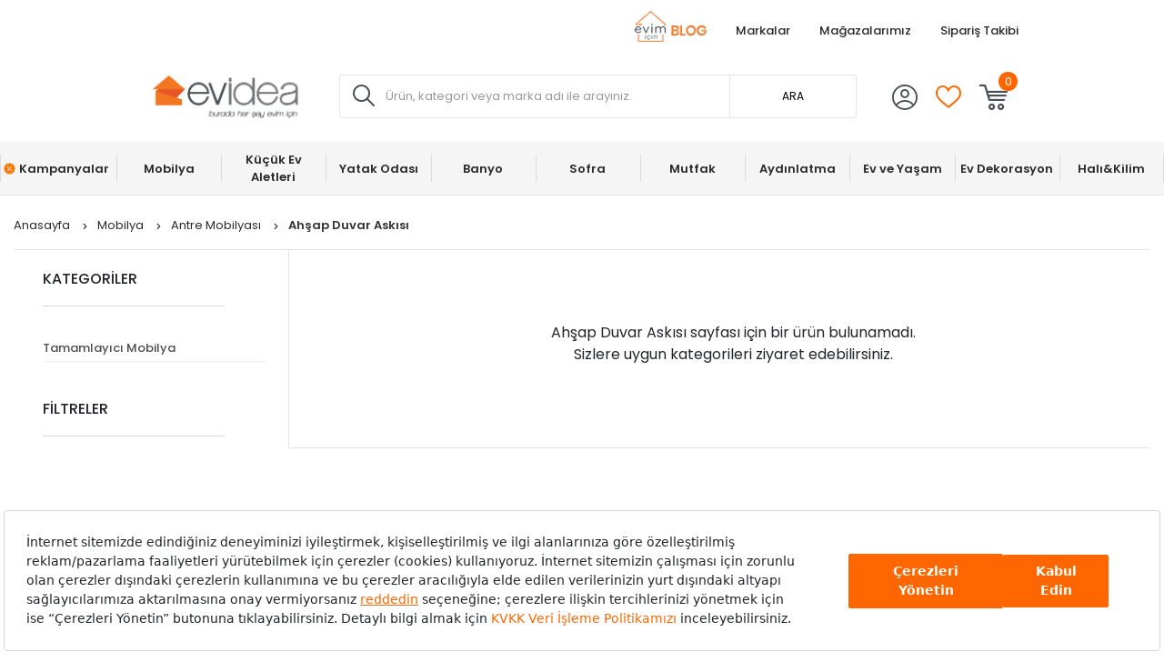

--- FILE ---
content_type: text/html; charset=utf-8
request_url: https://www.evidea.com/tamamlayici-mobilya/ahsap-duvar-askisi/
body_size: 18418
content:


<!DOCTYPE html>
<html lang="tr">
  <head>
    <meta http-equiv="content-type" content="text/html; charset=utf-8" />
    <meta name="format-detection" content="telephone=no" />
    <meta name="apple-mobile-web-app-capable" content="yes" />
    <meta name="viewport" content="width=device-width, initial-scale=1, maximum-scale=5, user-scalable=yes">
    
    <meta property="og:type" content="website" />
    <meta property="og:site_name" content="Evidea" />

    <meta name="twitter:site" content="@EvideaCom"/> 
    <meta name="twitter:creator" content="@EvideaCom"/>
    <meta name="facebook-domain-verification" content="mce5hb2wvdeo58z5ic8b6ub0r7m8rr" />
    
      
        <meta name="yandex-verification" content="21c5d4171749ede7" />
      
    
  
      <meta property="og:url" content="https://www.evidea.com/tamamlayici-mobilya/ahsap-duvar-askisi/" />
      <meta property="og:image" content="https://6d85e174.cdn.akinoncloud.com/static_omnishop/2026-01-15.1-prod/img/logo.svg" />
      <meta name="twitter:card" content="summary_large_image"/>
      <meta name="twitter:image" content="https://6d85e174.cdn.akinoncloud.com/static_omnishop/2026-01-15.1-prod/img/logo.svg"/>
    
  
    
      <link rel="canonical" href="https://www.evidea.com/tamamlayici-mobilya/ahsap-duvar-askisi/">
    
  
  
  
    <meta name="robots" content="noindex" />
  

    
    
    
      
    
    

    

    
  
    
  
      



  



  
  



  
    <title>Ahşap Duvar Askısı Modelleri</title>
  



  
      <meta name="description" content="Ahşap duvar askısı dayanıklı, dekoratif modelleri ile Evidea&#39;da. Portmanto olarak da kullanabileceğiniz ürünler bedava kargo fırsatıyla sizi bekliyor!"/>
  


<!-- Schema.org markup for Google+ -->




<!-- Twitter Card data -->




<!-- Twitter summary card with large image must be at least 280x150px -->






<!-- Open Graph data -->








  

  


    
    
     <script src="https://evidea.selphiu.com/assets/js/t_v_4.min.js"></script>
    

    <link href="https://6d85e174.cdn.akinoncloud.com/static_omnishop/2026-01-15.1-prod/css/style.css" rel="stylesheet" type="text/css" />

    <link href="https://6d85e174.cdn.akinoncloud.com/static_omnishop/2026-01-15.1-prod/img/favicon.png" rel="shortcut icon" />

    <script type="text/javascript">
      // Start Analytics -> DONT REMOVE
      window["dataLayer"] = window["dataLayer"] || [];

      window["dataLayer"].push({
        event: 'gtm.js'
      });

      window.insider_object = window.insider_object || {};
      window.insider_object.page = {
        'type': 'Category',
      }

      window.insider_object.user = {
        'uuid':'',
        'gender':'',
        'birthday':'',
        'has_transacted':"",
        'transaction_count':"",
        'gdpr_optin':"",
        'name':'',
        'surname':'',
        'username':'',
        'email':'',
        'email_optin':false,
        'phone_number':'',
        'sms_optin':false,
        'returning':"",
        'whatsapp_optin':"",
        'language':"",
        'list_id':"",
        'custom' : {
          'customer_id':''
        }
      }

      // End Analytics -> DONT REMOVE

      var GLOBALS = {
        csrf_token: "<input type='hidden' name='csrfmiddlewaretoken' value='wwG1qWowg04A5G2ShF9jeQAhoUbxJrPrlIWdKBV75ggPu9MbjJlgChmTb589xdLe' />",
        analyticsContainers: {"containerId": "GTM-WG84SKW"},
        userLoggedIn:  false ,
        THUMBNAIL_ACTIVE: true,
        THUMBNAIL_OPTIONS: {"product-list": {"width": 690, "height": 757, "crop": "top"}, "product-list_ternary": {"width": 449, "height": 673}, "product-list_quad": {"width": 330, "height": 495}, "product-detail__variant": {"width": 54, "height": 80, "crop": "center"}, "product-detail__slider_zoom": {"quality": 90}, "product-detail__slider_display": {"width": 625, "height": 921, "crop": "center"}, "product-detail__slider_thumbnail": {"width": 94, "height": 148, "crop": "center"}, "category-detail": {"width": 870, "height": 317}, "category-detail__campaign-banner": {"width": 420, "height": 210}, "category-detail__sub-category-banner": {"width": 270, "height": 335}, "basket-list": {"width": 180}, "order-list": {"width": 110, "height": 131, "crop": "top"}, "mini-basket-list": {"width": 94, "height": 143, "crop": "center"}, "autocomplete": {"width": 40, "height": 40}, "combin-product-item": {"width": 278, "height": 210, "crop": "center"}, "blog-home-item": {"width": 450, "height": 340, "crop": "center"}, "checkout-success-item": {"width": 58, "height": 88, "crop": "center"}, "list-banner-desktop": {"width": 1370, "height": 350, "crop": "center"}, "list-banner-mobile": {"width": 375, "height": 200, "quality": 100}, "color-filter": {"width": 30, "height": 30, "crop": "center"}, "product-list-layout-3": {"width": 330, "height": 330, "crop": "center"}, "success-product": {"width": 180, "height": 180, "crop": "center"}, "product": {"width": 616, "height": 616, "crop": "top"}, "product-detail": {"width": 750, "height": 750, "crop": "top"}, "product-zoom": {"width": 2000, "height": 2000, "crop": "top"}, "product-mobile": {"width": 1000, "height": 1000, "crop": "top"}, "product-thumbnail": {"width": 77, "height": 77, "crop": "center"}, "product-variant-image": {"width": 110, "height": 110, "crop": "top", "quality": 100}, "combine-variant": {"width": 63, "height": 63, "crop": "center"}, "basket-item-added": {"width": 89, "height": 133, "crop": "top"}, "product-item-variants": {"width": 60, "height": 60, "crop": "center"}, "small-banner": {"width": 638, "height": 354, "crop": "center"}, "small-banner-mobile": {"width": 440, "height": 245, "crop": "center"}, "quad-category-box-lg": {"width": 550, "height": 550, "crop": "center"}, "quad-category-box-md": {"width": 327, "height": 327, "crop": "center"}, "quad-category-box-s": {"width": 250, "height": 250, "crop": "center"}, "category-slider-lg": {"width": 189, "height": 189, "crop": "center"}, "category-slider-md": {"width": 150, "height": 150, "crop": "center"}, "category-slider-s": {"width": 112, "height": 112, "crop": "center"}, "product-item-lg": {"width": 330, "height": 330, "crop": "center"}, "product-item-md": {"width": 250, "height": 250, "crop": "center"}, "product-item-s": {"width": 180, "height": 180, "crop": "center"}, "evidea-badge-lg": {"width": 75, "height": 75, "crop": "center"}, "evidea-badge-md": {"width": 50, "height": 50, "crop": "center"}, "evidea-badge-s": {"width": 37, "height": 37, "crop": "center"}, "single-banner-lg": {"width": 1300, "height": 504, "crop": "center"}, "single-banner-md": {"width": 650, "height": 252, "crop": "center"}, "single-banner-s": {"width": 325, "height": 126, "crop": "center"}, "popular-brands-lg": {"width": 324, "height": 324, "crop": "center"}, "popular-brands-md": {"width": 224, "height": 224, "crop": "center"}, "popular-brands-s": {"width": 176, "height": 176, "crop": "center"}},
        PRODUCT_ATTRIBUTES: [{ name: `Marka`, key: 'integration_Marka' }, { name: `Renk`, key: 'integration_ColorDesc' }],
        
  page: ['listing'],

      };
      var URLS = {
        changeEmail: '/users/email-change/',
        checkout: '/orders/checkout/',
        basket: '/baskets/basket/',
        static: 'https://6d85e174.cdn.akinoncloud.com/static_omnishop/2026-01-15.1-prod/',
        
      };
    </script>


    
    
    

    

    
    

    
    
  
    
  

  

  

  



    <link rel="preconnect" href="https://www.google-analytics.com" />
    <link rel="preconnect" href="https://gum.criteo.com" />
    <link rel="preconnect" href="https://stats.g.doubleclick.net" />
    <link rel="preconnect" href="https://googleads.g.doubleclick.net" />
    <link rel="preconnect" href="https://www.googletagmanager.com" />
    <link rel="preconnect" href="https://sslwidget.criteo.com" />
    <link rel="preconnect" href="https://www.google.com" />
    <link rel="preconnect" href="https://www.googleadservices.com" />
    <link rel="preconnect" href="https://static.criteo.net" />
    <link rel="preconnect" href="https://www.google.com.tr" />
    <link rel="preconnect" href="https://connect.facebook.net" />
    <link rel="preconnect" href="https://evidea.akinoncdn.com" />

    <!-- Preload critical font subsets -->
    <link rel="preload" href="https://6d85e174.cdn.akinoncloud.com/static_omnishop/2026-01-15.1-prod/fonts/Poppins-Regular.woff2" as="font" type="font/woff2" crossorigin>
    <link rel="preload" href="https://6d85e174.cdn.akinoncloud.com/static_omnishop/2026-01-15.1-prod/fonts/Poppins-Bold.woff2" as="font" type="font/woff2" crossorigin>
    <link rel="preload" href="https://6d85e174.cdn.akinoncloud.com/static_omnishop/2026-01-15.1-prod/fonts/Poppins-Medium.woff2" as="font" type="font/woff2" crossorigin>
    <link rel="preload" href="https://6d85e174.cdn.akinoncloud.com/static_omnishop/2026-01-15.1-prod/fonts/Poppins-SemiBold.woff2" as="font" type="font/woff2" crossorigin>
  </head>


  <body class=" page-pretty-url search-set">
    <script class="analytics-data" type="text/json">
      {
        "type": "pageViewed",
        "data": "ProductListing"
      }
    </script>

    <div class="">
      
        <div class="store-popup js-redirect-popup" hidden>
  <a href="#" class="close-icon js-redirect-app-close">x</a>
  <div class="store-area">
    <div class="store-title">
      Mobil Uygulamamızı
      Denediniz mi?
    </div>
    <div class="store-button-up">
      <a href="#" target="_blank" class="store-button js-redirect-url">
        <img loading="lazy" decoding="auto" src="https://6d85e174.cdn.akinoncloud.com/static_omnishop/2026-01-15.1-prod/img/group-11.svg" class="pop-up-button" alt="pop-up-button"/>
      </a>
    </div>  
  </div>
</div>
 






  


<header class="header js-index__wrapper">
  <div class="header__container px-md-0">
    <div class="header__container-top justify-content-between">
      <div class="header__container-top-left  d-flex">
        
        
          
        
          
        
          
        
          
        
      </div>   
      <div class="header__container-top-right d-flex">
        
          
            
            <a style="color: !important;" href="https://evimicin.evidea.com/" class="d-flex align-items-center header__container-top-item" 
              target="_blank" title="Blog">
              <img width="79" height="34" src="https://6d85e174.cdn.akinoncloud.com/static_omnishop/2026-01-15.1-prod/img/evidea-blog.png" decoding="auto" fetchpriority="high" alt="Evidea Blog" />
            </a>
             
          
        
          
            
              <a style="color: !important;" href="/marka/" class="d-flex align-items-center header__container-top-item" 
                target="_self" title="Markalar"  rel="nofollow" >
                
                Markalar
              </a>
             
          
        
          
            
              <a style="color:#2a2a2a !important;" href="/magazalarimiz/" class="d-flex align-items-center header__container-top-item" 
                target="_self" title="Mağazalarımız" >
                
                Mağazalarımız
              </a>
             
          
        
          
            
              <a style="color:#2a2a2a !important;" rel="nofollow" href="/users/orders/?cancel=track"
                  class="d-flex align-items-center header__container-top-item
                    order-item-modal"
                    data-toggle="modal" data-target="#order-modal"
                  target="_self">
                
                Sipariş Takibi
              </a>
             
          
        
      </div>
    </div>
    <div class="header__container-middle">
      <div class="header__container px-md-0 d-flex justify-content-between align-items-center">
        <div class="header__left d-flex align-items-center">
          <div class="header__hamburger-icon d-lg-none js-open-btn">
            <span></span>
            <span></span>
            <span></span>
            <span></span>
          </div>
          <div class="header__logo">
            <a href="/" title="Evidea">
              <img decoding="auto" src="https://6d85e174.cdn.akinoncloud.com/static_omnishop/2026-01-15.1-prod/img/evidea-header-logo.png" alt="Evidea" title="Evidea" width="200" height="60" fetchpriority="high"/>
            </a>
          </div>
        </div>
        <div class="header__search d-none d-lg-block">
          
          
          


<div class="search__box">
  <form action="/arama" method="get" class="d-flex position-relative js-prime-search-form">
    <div class="header__search-form-item position-relative w-100">
      
  <div class="input-wrapper js-input-wrapper
    
    " 
      >
     <span class='icon-search header__search-icon position-absolute d-none d-lg-block js-search-icon'></span> 
    <input class="input header__search-input js-search-input"
      type="text" name="search_text" 
      minlength=""
    	
      placeholder="Ürün, kategori veya marka adı ile arayınız."
      autocomplete="off"
      
      
      

      
      

      
      
      
      
      
      
      
      
    >
    
     <input type="hidden" name="ref" value="prime" />
        <button class="header__search-mobile icon-search position-absolute d-lg-none"></button>
        <button class="header__search-desktop position-absolute d-none d-lg-block">ARA</button> 
  </div>

    </div>
  </form>
</div>



        </div>
        <div class="header__right d-flex align-items-center">
          <div class="header__icon header__icon-profile">
            <a rel="nofollow" href="/account/" aria-label="Evidea Profil Sayfası" class="d-xl-flex align-items-center user-panel-profile">
              <i class="icon-profil"></i>
            </a>
            
  <div class="header-account-menu header-account-menu__new">
  <div class="arrow"></div>
  <div class="header-account-menu__new-title">
    <a href="/evidea-club" class="header-account-menu__new-title-link">
      <u>Evidea Club&apos;a</u>
      Katılın, Fırsatlardan İlk Siz Haberdar Olun!
    </a>
  </div>
  <div class="header-account-menu__new-auth">
    <a href="/users/register/?next=/tamamlayici-mobilya/ahsap-duvar-askisi/" class="register-button">
      Üye Ol
    </a>
    <a href="/users/login/?next=/tamamlayici-mobilya/ahsap-duvar-askisi/" class="login-button">
      Giriş Yap
    </a>
  </div>
  <div class="header-account-menu__new-other">
    <a href="/" class="header-account-menu__new-other-link" data-toggle="modal"
    data-target="#order-modal">Sipariş Takibi</a>
    <a href="/yardim" class="header-account-menu__new-other-link">Yardım</a>
  </div>
</div>

          </div>
          <div class="mini-basket header__icon header__icon-fav">
            <a rel="nofollow" href="/account/favourite-products/?limit=20" class="d-xl-flex align-items-center">
              <i class="icon-fav-off"></i>
              
            </a>
          </div>
          <div class="header__icon header__icon-mini-basket">
            

<div class="mini-basket js-mini-basket d-xl-flex align-items-center">
  <div>
    <a href="/baskets/basket/" rel="nofollow" class="d-block js-basket-popup" title="Sepet">
      <i class="icon-cart"></i>
      <span class="js-mini-basket-total-quantity mini-basket__quantity">
        0
      </span>
    </a>
  </div>
  <div class="mini-basket__content js-mini-basket-content js-mini-basket-box">
    <div>
      <i class="icon-close float-right js-mini-basket-close-button"></i>
      <div class="mini-basket__content__head fsize-13 d-flex mb-2 border-bottom border-dark-black-1 font-weight-500">
        <span class="mr-1">Sepetinizde</span>
        <span class="mr-1 js-mini-basket-total-quantity">0</span>
        <span>adet ürün var</span>
      </div>
      
  <div class="mini-basket-list js-mini-basket-list-container">
    
    

<div class="mini-basket-item row js-mini-basket-item" hidden>
  <div class="col-2 align-self-center pl-0">
    <a class="d-block js-mini-basket-item-image-link" href="">
      <img decoding="auto" loading="lazy" class="mini-basket-item__image js-mini-basket-item-image" src="">
    </a>
  </div>
  <div class="mini-basket-item__product-name col-7 d-flex flex-column">
    <a href="" class="js-mini-basket-item-product-name fsize-13"></a>
    <span class="mini-basket-item__base-code-container">Ürün Kodu :
      <span class="js-mini-basket-item-product-base-code"></span>
    </span>
    <span class="mini-basket-item__quantity-container">Adet
      <span class="js-mini-basket-item-quantity"></span>
    </span>
  </div>
  <div class="col-3 text-right d-flex justify-content-end">
    <div class="d-flex flex-row">
      <div class="mini-basket-item__price">
        <span class="js-mini-basket-item-price"></span>
        <span class="mini-basket-item__price-currency">TL</span>
      </div>
    </div>
  </div>
</div>

  </div>

      <div class="w-100 js-mini-basket-discounts border-bottom mt-2 pb-2 border-dark-black-1 font-weight-500" hidden>
        <div class="w-100 js-mini-basket-discounts-wrapper" hidden></div>
        <div class="js-mini-basket-discount-template" hidden>
          <div class="d-flex align-items center justify-content-between w-100 fsize-12 color-black">
            <span>%_name_%</span>
            <span class="d-flex align-items-center min-width-fit-content pr-3">%_amount_%</span>
          </div>
        </div>
      </div>
      <div class="d-flex fsize-13 justify-content-between mt-1 font-weight-500">
        <div class="d-flex">
          Sepet Toplamı :&nbsp;
          (<span class="mr-1 js-mini-basket-total-quantity"></span>
          <span class="">Ürün</span>)
        </div>
        <div class="d-flex text-right justify-content-end pr-3">
          <span class="js-mini-basket-total-amount"></span> TL
        </div>
      </div>
      <ul class="mini-basket__buttons mt-3 text-center pl-0">
        <li class="go-to-cart">
          <a href="/baskets/basket/" rel="nofollow">
            <span>SEPETE GİT</span>
          </a>
        </li>
      </ul>
    </div>
  </div>
</div>
          </div>
        </div>
      </div>
    </div>
    <div class="header__search-trigger d-lg-none">
      <button type="button" class="header__search-trigger-btn js-mobile-search-toggle" aria-label="Arama yap">
        <span class="header__search-trigger-text">Ürün, kategori veya marka adı ile arayınız.</span>
        <span class="header__search-trigger-icon icon-search"></span>
      </button>
    </div>
    <div class="header__search d-lg-none js-mobile-search -mobile active">
      
      
      


<div class="search__box">
  <form action="/arama" method="get" class="d-flex position-relative js-prime-search-form">
    <div class="header__search-form-item position-relative w-100">
      
  <div class="input-wrapper js-input-wrapper
    
    " 
      >
     <span class='icon-search header__search-icon position-absolute d-none d-lg-block js-search-icon'></span> 
    <input class="input header__search-input js-search-input"
      type="text" name="search_text" 
      minlength=""
    	
      placeholder="Ürün, kategori veya marka adı ile arayınız."
      autocomplete="off"
      
      
      

      
      

      
      
      
      
      
      
      
      
    >
    
     <input type="hidden" name="ref" value="prime" />
        <button class="header__search-mobile icon-search position-absolute d-lg-none"></button>
        <button class="header__search-desktop position-absolute d-none d-lg-block">ARA</button> 
  </div>

    </div>
  </form>
</div>



    </div>

    
    
    <div class="d-none d-lg-block">
      
      
      




<div
  class="js-autocomplete-wrapper autocomplete__dropdown"
  id="PrimeAutocompleteWrapper"
  data-brand-limit="3"
  data-category-limit="5"
  data-campaign-limit="3"
  data-page-limit="2"
  data-product-limit="5"
>
  <div class="autocomplete__mobile-header d-lg-none d-flex align-items-center justify-content-between">
    <div class="js-autocomplete-close autocomplete__mobile-close">
      <svg xmlns="http://www.w3.org/2000/svg" width="32" height="32" viewBox="0 0 32 32">
        <g fill="none" fill-rule="evenodd">
            <g fill="#000" fill-rule="nonzero">
                <g>
                    <path d="M11.61 16h13.057c.368 0 .666.298.666.667 0 .368-.298.666-.666.666H11.609l4.196 4.196c.26.26.26.682 0 .942-.26.26-.683.26-.943 0l-5.333-5.333c-.26-.26-.26-.682 0-.943l5.333-5.333c-.26-.26.682-.26.943 0 .26.26.26.682 0 .943L11.609 16z" transform="translate(-16 -24) translate(16 24)"></path>
                </g>
            </g>
        </g>
      </svg>
    </div>
    <form action="/arama" method="get" class="autocomplete__mobile-form d-flex align-items-center js-prime-search-form">
      <div class="w-100 position-relative">
        
  <div class="input-wrapper js-input-wrapper
    
    " 
        >
    
    <input class="input header__search-input js-search-input"
      type="text" name="search_text" 
      minlength=""
    	
      placeholder="Ürün, kategori veya marka adı ile arayınız."
      autocomplete="off"
      
      
      

      
      

      
      
      
      
      
      
      
      
    >
    
     <input type="hidden" name="ref" value="prime" /> 
  </div>

        <button type="button" class="js-mobile-search-clear autocomplete__mobile-clear d-none position-absolute">
          <svg xmlns="http://www.w3.org/2000/svg" width="20" height="20" viewBox="0 0 20 20">
            <path fill="#D0D0D0" fill-rule="evenodd" d="M11.179 10l1.767 1.768-1.178 1.178L10 11.18l-1.768 1.767-1.178-1.178L8.82 10 7.054 8.232l1.178-1.178L10 8.82l1.768-1.767 1.178 1.178L11.18 10zM10 1.667c-4.603 0-8.333 3.73-8.333 8.333 0 4.602 3.73 8.333 8.333 8.333 4.602 0 8.333-3.73 8.333-8.333S14.603 1.667 10 1.667z"></path>
          </svg>
        </button>
      </div>
    </form>
  </div>
  
  <!-- Mobil için yeniden düzenlenen sıralama -->
  <div class="js-recently-search-wrapper d-lg-none">
    <div class="autocomplete__section-title d-flex justify-content-between align-items-center">
      <span>Geçmiş Aramalar</span>
      <span class="autocomplete__section-remove js-clear-recent-searches">Temizle</span>
    </div>
    <div class="autocomplete__section-body js-recently-searches"></div>
  </div>
  
  <div class="js-popular-search-wrapper d-lg-none">
    <div class="autocomplete__section-title">
      <span>Popüler Aramalar</span>
    </div>
    <div class="autocomplete__section-body js-popular-searches"></div>
  </div>
  
  <div class="js-popular-products-wrapper d-lg-none">
    <div class="autocomplete__section-title">
      <span>Popüler Ürünler</span>
    </div>
    <div class="autocomplete__section-body-popular js-popular-products"></div>
  </div>
  
  <!-- Desktop için orijinal sıralama korunuyor -->
  <div class="js-popular-search-wrapper d-none d-lg-block">
    <div class="autocomplete__section-title">
      <span>Popüler Aramalar</span>
    </div>
    <div class="autocomplete__section-body js-popular-searches"></div>
  </div>
  
  <div class="js-recently-search-wrapper d-none d-lg-block">
    <div class="autocomplete__section-title d-flex justify-content-between align-items-center">
      <span class="js-popular-recently-search-title">Geçmiş Aramalar</span>
      <span class="autocomplete__section-remove js-clear-recent-searches">Temizle</span>
    </div>
    <div class="autocomplete__section-body-recent js-recently-searches"></div>
  </div>
  
  <div class="js-popular-products-wrapper d-none d-lg-block">
    <div class="autocomplete__section-title">
      <span>Son baktığınız ürünler</span>
    </div>
    <div class="autocomplete__section-body-popular js-popular-products"></div>
  </div>
  
  <div class="row autocomplete__container m-0 justify-content-center" id="PrimeAutocompleteResults">
    <div class="js-autocomplete-dropdown autocomplete__results d-flex flex-column w-100" id="PrimeAutocompleteDropdown"></div>
  </div>
</div>

    </div>
    
    
    <div class="d-lg-none">
      
      
      




<div
  class="js-autocomplete-wrapper autocomplete__dropdown"
  id="PrimeAutocompleteWrapper"
  data-brand-limit="3"
  data-category-limit="5"
  data-campaign-limit="3"
  data-page-limit="2"
  data-product-limit="5"
>
  <div class="autocomplete__mobile-header d-lg-none d-flex align-items-center justify-content-between">
    <div class="js-autocomplete-close autocomplete__mobile-close">
      <svg xmlns="http://www.w3.org/2000/svg" width="32" height="32" viewBox="0 0 32 32">
        <g fill="none" fill-rule="evenodd">
            <g fill="#000" fill-rule="nonzero">
                <g>
                    <path d="M11.61 16h13.057c.368 0 .666.298.666.667 0 .368-.298.666-.666.666H11.609l4.196 4.196c.26.26.26.682 0 .942-.26.26-.683.26-.943 0l-5.333-5.333c-.26-.26-.26-.682 0-.943l5.333-5.333c-.26-.26.682-.26.943 0 .26.26.26.682 0 .943L11.609 16z" transform="translate(-16 -24) translate(16 24)"></path>
                </g>
            </g>
        </g>
      </svg>
    </div>
    <form action="/arama" method="get" class="autocomplete__mobile-form d-flex align-items-center js-prime-search-form">
      <div class="w-100 position-relative">
        
  <div class="input-wrapper js-input-wrapper
    
    " 
        >
    
    <input class="input header__search-input js-search-input"
      type="text" name="search_text" 
      minlength=""
    	
      placeholder="Ürün, kategori veya marka adı ile arayınız."
      autocomplete="off"
      
      
      

      
      

      
      
      
      
      
      
      
      
    >
    
     <input type="hidden" name="ref" value="prime" /> 
  </div>

        <button type="button" class="js-mobile-search-clear autocomplete__mobile-clear d-none position-absolute">
          <svg xmlns="http://www.w3.org/2000/svg" width="20" height="20" viewBox="0 0 20 20">
            <path fill="#D0D0D0" fill-rule="evenodd" d="M11.179 10l1.767 1.768-1.178 1.178L10 11.18l-1.768 1.767-1.178-1.178L8.82 10 7.054 8.232l1.178-1.178L10 8.82l1.768-1.767 1.178 1.178L11.18 10zM10 1.667c-4.603 0-8.333 3.73-8.333 8.333 0 4.602 3.73 8.333 8.333 8.333 4.602 0 8.333-3.73 8.333-8.333S14.603 1.667 10 1.667z"></path>
          </svg>
        </button>
      </div>
    </form>
  </div>
  
  <!-- Mobil için yeniden düzenlenen sıralama -->
  <div class="js-recently-search-wrapper d-lg-none">
    <div class="autocomplete__section-title d-flex justify-content-between align-items-center">
      <span>Geçmiş Aramalar</span>
      <span class="autocomplete__section-remove js-clear-recent-searches">Temizle</span>
    </div>
    <div class="autocomplete__section-body js-recently-searches"></div>
  </div>
  
  <div class="js-popular-search-wrapper d-lg-none">
    <div class="autocomplete__section-title">
      <span>Popüler Aramalar</span>
    </div>
    <div class="autocomplete__section-body js-popular-searches"></div>
  </div>
  
  <div class="js-popular-products-wrapper d-lg-none">
    <div class="autocomplete__section-title">
      <span>Popüler Ürünler</span>
    </div>
    <div class="autocomplete__section-body-popular js-popular-products"></div>
  </div>
  
  <!-- Desktop için orijinal sıralama korunuyor -->
  <div class="js-popular-search-wrapper d-none d-lg-block">
    <div class="autocomplete__section-title">
      <span>Popüler Aramalar</span>
    </div>
    <div class="autocomplete__section-body js-popular-searches"></div>
  </div>
  
  <div class="js-recently-search-wrapper d-none d-lg-block">
    <div class="autocomplete__section-title d-flex justify-content-between align-items-center">
      <span class="js-popular-recently-search-title">Geçmiş Aramalar</span>
      <span class="autocomplete__section-remove js-clear-recent-searches">Temizle</span>
    </div>
    <div class="autocomplete__section-body-recent js-recently-searches"></div>
  </div>
  
  <div class="js-popular-products-wrapper d-none d-lg-block">
    <div class="autocomplete__section-title">
      <span>Son baktığınız ürünler</span>
    </div>
    <div class="autocomplete__section-body-popular js-popular-products"></div>
  </div>
  
  <div class="row autocomplete__container m-0 justify-content-center" id="PrimeAutocompleteResults">
    <div class="js-autocomplete-dropdown autocomplete__results d-flex flex-column w-100" id="PrimeAutocompleteDropdown"></div>
  </div>
</div>

    </div>
  </div>
  
    



<nav class="navigation__container d-none d-lg-block navigation__desktop js-nav-desktop">
  <div class="navigation__content px-md-0">
    <a href="/" title="Evidea" class="navigation__sticky-logo">
      <img decoding="auto" loading="lazy" src="https://6d85e174.cdn.akinoncloud.com/static_omnishop/2026-01-15.1-prod/img/evidea-home-icon.png" alt="Evidea" title="Evidea"/>
    </a>
    <ul class="navigation__box d-none d-lg-flex align-items-center">
      
        <li
          class="navigation__item text-center is-campaign position-relative" 
          data-pk="241c4a54-f1a9-457d-b1e4-ac7fddff0a53"
          data-index="1"
          data-url="/kampanyalar/">
          <a href="/kampanyalar/" title="Kampanyalar"
            class="d-flex align-items-center justify-content-center position-relative navigation__item-link">
            
              <span class="icon-yuzde"></span>
            
            Kampanyalar
            
              <span class="right-line"></span>
            
          </a>
          
        </li>
      
        <li
          class="navigation__item text-center js-navigation-item position-relative" 
          data-pk="3fbf5dd6-8c9c-46ca-81bc-d3080c712080"
          data-index="2"
          data-url="/tamamlayici-mobilya/">
          <a href="/tamamlayici-mobilya/" title="Mobilya"
            class="d-flex align-items-center justify-content-center position-relative navigation__item-link">
            
            Mobilya
            
          </a>
          
        </li>
      
        <li
          class="navigation__item text-center js-navigation-item position-relative" 
          data-pk="a916f6b5-008a-4b1d-932f-149743093ac9"
          data-index="3"
          data-url="/elektrikli-ev-aletleri/">
          <a href="/elektrikli-ev-aletleri/" title="Küçük Ev Aletleri"
            class="d-flex align-items-center justify-content-center position-relative navigation__item-link">
            
            Küçük Ev Aletleri
            
          </a>
          
        </li>
      
        <li
          class="navigation__item text-center js-navigation-item position-relative" 
          data-pk="22e9a559-955e-4168-a357-3935a641bfe8"
          data-index="4"
          data-url="/ev-tekstili/yatak-tekstili/">
          <a href="/ev-tekstili/yatak-tekstili/" title="Yatak Odası"
            class="d-flex align-items-center justify-content-center position-relative navigation__item-link">
            
            Yatak Odası
            
          </a>
          
        </li>
      
        <li
          class="navigation__item text-center js-navigation-item position-relative" 
          data-pk="c7dd05e3-b757-427f-a9c7-fa6c8b611390"
          data-index="5"
          data-url="/banyo/">
          <a href="/banyo/" title="Banyo"
            class="d-flex align-items-center justify-content-center position-relative navigation__item-link">
            
            Banyo
            
          </a>
          
        </li>
      
        <li
          class="navigation__item text-center js-navigation-item position-relative" 
          data-pk="a27d96e1-1d66-4410-aedd-232307131f3f"
          data-index="6"
          data-url="/sofra/">
          <a href="/sofra/" title="Sofra"
            class="d-flex align-items-center justify-content-center position-relative navigation__item-link">
            
            Sofra
            
          </a>
          
        </li>
      
        <li
          class="navigation__item text-center js-navigation-item position-relative" 
          data-pk="9ad7eb50-e2b7-41d3-b33b-935808aa2524"
          data-index="7"
          data-url="/mutfak/">
          <a href="/mutfak/" title="Mutfak"
            class="d-flex align-items-center justify-content-center position-relative navigation__item-link">
            
            Mutfak
            
          </a>
          
        </li>
      
        <li
          class="navigation__item text-center js-navigation-item position-relative" 
          data-pk="04ef5700-8858-4c30-903e-b584a9f05245"
          data-index="8"
          data-url="/aydinlatma/">
          <a href="/aydinlatma/" title="Aydınlatma"
            class="d-flex align-items-center justify-content-center position-relative navigation__item-link">
            
            Aydınlatma
            
          </a>
          
        </li>
      
        <li
          class="navigation__item text-center js-navigation-item position-relative" 
          data-pk="51f32b92-e342-4eff-a19e-7915564d29dc"
          data-index="9"
          data-url="/ev-ve-yasam/">
          <a href="/ev-ve-yasam/" title="Ev ve Yaşam"
            class="d-flex align-items-center justify-content-center position-relative navigation__item-link">
            
            Ev ve Yaşam
            
          </a>
          
        </li>
      
        <li
          class="navigation__item text-center js-navigation-item position-relative" 
          data-pk="d3959932-5aba-43bb-89bc-997994fc2e24"
          data-index="10"
          data-url="/ev-dekorasyon/">
          <a href="/ev-dekorasyon/" title="Ev Dekorasyon"
            class="d-flex align-items-center justify-content-center position-relative navigation__item-link">
            
            Ev Dekorasyon
            
          </a>
          
        </li>
      
        <li
          class="navigation__item text-center js-navigation-item position-relative" 
          data-pk="be9052dd-7d0f-4ebb-93ba-f9cbc874628c"
          data-index="11"
          data-url="/ev-tekstili/hali/">
          <a href="/ev-tekstili/hali/" title="Halı&amp;Kilim"
            class="d-flex align-items-center justify-content-center position-relative navigation__item-link">
            
            Halı&amp;Kilim
            
          </a>
          
        </li>
      
    </ul>
  </div>
</nav>

  
</header>
 

  
  

  
    



  


      

      
  <div class="list page-wrapper js-body__index__wrapper">
    <div class="list__header">
      <div class="header">
  


  
    
  

  

  
  

  
  

  
  
    
  
    
  
    
  

  
  

  
  

  
    <div class="breadcrumb overflow-auto ">
      
        <div class="breadcrumb__item text-nowrap" title="Anasayfa">
          
            <a
              href="/"
              title="Anasayfa"
              class="breadcrumb__link"
            >
              Anasayfa
            </a>
            <span class="divider"><i class="icon-chevron-right"></i></span>
          
        </div>
      
        <div class="breadcrumb__item text-nowrap" title="Mobilya">
          
            <a
              href="/tamamlayici-mobilya/"
              title="Mobilya"
              class="breadcrumb__link"
            >
              Mobilya
            </a>
            <span class="divider"><i class="icon-chevron-right"></i></span>
          
        </div>
      
        <div class="breadcrumb__item text-nowrap" title="Antre Mobilyası">
          
            <a
              href="/tamamlayici-mobilya/antre-mobilyasi/"
              title="Antre Mobilyası"
              class="breadcrumb__link"
            >
              Antre Mobilyası
            </a>
            <span class="divider"><i class="icon-chevron-right"></i></span>
          
        </div>
      
        <div class="breadcrumb__item breadcrumb__item--last text-nowrap" title="Ahşap Duvar Askısı">
          
            <span class="breadcrumb__text">Ahşap Duvar Askısı</span>
          
        </div>
      
      
    </div>
  

  

  






</div>
    </div>
    <div class="list__body">
      <div class="body ">
  










<div class="sidebar d-none d-lg-block">
<div class="sidebar--overlay"> </div>
  <div class="sidebar__item sidebar__item--categories">
    
  <div class="sidebar-item">
    <div class="sidebar-item__header">
      <span class="title">KATEGORİLER</span>
      <div class="sidebar-item__close-area d-lg-none">
        <span class="js-clear-all-choices clearing">Temizle</span>
        <span class="icon-close js-close-mobile-filtering d-lg-none"> </span>
      </div>
    </div>
    <div class="sidebar-item__body sidebaer-item__scroll js-sidebar-item">
      
      
  <div class="filters">
    
      
      
      
        
      
    
      
        
          
  
  
    
  
  <div class="filter-item filter-item-category_ids filter-item--category js-single" data-facetkey="category_ids" data-facet="{&#39;name&#39;: &#39;Kategori&#39;, &#39;key&#39;: &#39;category_ids&#39;, &#39;search_key&#39;: &#39;category_ids&#39;, &#39;widget_type&#39;: &#39;category&#39;, &#39;order&#39;: 1, &#39;extra_params&#39;: {}, &#39;data&#39;: {&#39;name&#39;: &#39;Kategori&#39;, &#39;search_key&#39;: &#39;category_ids&#39;, &#39;choices&#39;: [{&#39;label&#39;: &#39;Tamamlayıcı Mobilya&#39;, &#39;value&#39;: 84, &#39;quantity&#39;: 27, &#39;is_selected&#39;: False, &#39;depth&#39;: 0, &#39;real_depth&#39;: 2, &#39;url&#39;: &#39;/tamamlayici-mobilya/&#39;, &#39;menuitemmodel&#39;: &#39;3fbf5dd68c9c46ca81bcd3080c712080&#39;, &#39;is_parent_of_selection&#39;: False}], &#39;widget_type&#39;: &#39;category&#39;, &#39;key&#39;: &#39;category_ids&#39;, &#39;order&#39;: 1}}">
    
    <div class="filter-item__header js-filter-item-toggle">
      

  


<div class="header">
  <div class="primary d-flex justify-content-between align-items-center "
    
  >
    <div class="d-flex justify-content-start align-items-center">
      <span>Kategori</span>
      
    </div>
    
  </div>
  <div class="secondary">
    
      <span class="single">Tüm Kategori</span>
    
  </div>
</div>
<div class="filter-collapse-icon">
  <i class="icon-chevron-down"></i>
</div>
    </div>
    <div class="filter-item__body js-filter-item-facets " id="filter-item-category_ids">
      
        <div class="body">
  
 
  
  <span class="icon-close js-close-filter-item d-lg-none"> </span>
<div class="options options--category">
  <div class="options__items">
    
    
      
    
    
      
      <div class="option " data-depth="0">
        <label class="option__label d-flex align-items-center">
          <div class="option__checkbox ">
            <input class="checkbox js-filter-choice" type="checkbox" 
              name="category_ids" value="84" />
          </div>
          <div class="option__texts">
            <span class="option__label-text">
              <a class="option__label-text--link" href="/tamamlayici-mobilya/" rel="" title="Tamamlayıcı Mobilya">Tamamlayıcı Mobilya</a>  
            </span>
            <span class="option__quantity-text">(27)</span>
          </div>
        </label>
      </div>
    
  </div>
</div>


</div>
      
    </div>
    
  </div>
  

        
      
    
  </div>

    
    </div>
  </div>

  </div>

  <div class="sidebar__item sidebar__item--filters">
    
  <div class="sidebar-item">
    <div class="sidebar-item__header">
      <span class="title">FİLTRELER</span>
      <div class="sidebar-item__close-area d-lg-none">
        <span class="js-clear-all-choices clearing">Temizle</span>
        <span class="icon-close js-close-mobile-filtering d-lg-none"> </span>
      </div>
    </div>
    <div class="sidebar-item__body sidebaer-item__scroll js-sidebar-item">
      
      
  <div class="filters">
    
      
      
      
        
      
    
      
        
          
  
  
    
  
  <div class="filter-item filter-item-category_ids filter-item--category " data-facetkey="category_ids" data-facet="{&#39;name&#39;: &#39;Kategori&#39;, &#39;key&#39;: &#39;category_ids&#39;, &#39;search_key&#39;: &#39;category_ids&#39;, &#39;widget_type&#39;: &#39;category&#39;, &#39;order&#39;: 1, &#39;extra_params&#39;: {}, &#39;data&#39;: {&#39;name&#39;: &#39;Kategori&#39;, &#39;search_key&#39;: &#39;category_ids&#39;, &#39;choices&#39;: [{&#39;label&#39;: &#39;Tamamlayıcı Mobilya&#39;, &#39;value&#39;: 84, &#39;quantity&#39;: 27, &#39;is_selected&#39;: False, &#39;depth&#39;: 0, &#39;real_depth&#39;: 2, &#39;url&#39;: &#39;/tamamlayici-mobilya/&#39;, &#39;menuitemmodel&#39;: &#39;3fbf5dd68c9c46ca81bcd3080c712080&#39;, &#39;is_parent_of_selection&#39;: False}], &#39;widget_type&#39;: &#39;category&#39;, &#39;key&#39;: &#39;category_ids&#39;, &#39;order&#39;: 1}}">
    
    <div class="filter-item__header js-filter-item-toggle">
      

  


<div class="header">
  <div class="primary d-flex justify-content-between align-items-center "
    
  >
    <div class="d-flex justify-content-start align-items-center">
      <span>Kategori</span>
      
    </div>
    
  </div>
  <div class="secondary">
    
      <span class="single">Tüm Kategori</span>
    
  </div>
</div>
<div class="filter-collapse-icon">
  <i class="icon-chevron-down"></i>
</div>
    </div>
    <div class="filter-item__body js-filter-item-facets " id="filter-item-category_ids">
      
        <div class="body">
  
  <span class="icon-close js-close-filter-item d-lg-none"> </span>
<div class="options options--default sidebaer-item__scroll">
  <div class="options__items">
    <div class="options__utility">
      <input class="options__items--search-bar js-filters-search" type="text" placeholder="Kategori Ara">
      <a class="options__items--remove-filters js-remove-all-filters" data-key="category_ids" href="#">Filtreleri Kaldır</a>
    </div>
    <div class="js-options-container">
      
      <div class="option">
        <label class="option__label d-flex align-items-center">
          <div class="option__checkbox ">
            <input class="checkbox js-filter-choice" type="checkbox" 
              name="category_ids" value="84" />
          </div>
          <div class="option__texts">
            <span class="option__label-text">
            
              Tamamlayıcı Mobilya
            
            </span>
            <span class="option__quantity-text">(27)</span>
          </div>
        </label>
      </div>
    
    </div>
  </div>
</div>

</div>
      
    </div>
    
  </div>
  

        
      
    
  </div>

      
  <div class="filters">
    
      
      
      
        
      
    
      
    
  </div>

    
    </div>
  </div>

  </div>

  <div class="sidebar__footer">
    <div class="min-height ">
       
    </div>
    <div class="buttons">
      <div class="buttons__items">
        <div class="buttons__item">
          <button class="btn btn-block rounded-0 btn--primary js-close-mobile-filtering">
            Filtreleri Uygula
          </button>
        </div>
        
        <div class="buttons__item buttons__item--edit">
          <button class="btn btn-block rounded-0 btn--primary js-apply-choices">
            UYGULA
          </button>
        </div>
      </div>
    </div>
  </div>

</div>
  



<div class="listed-info d-lg-none mx-auto"><a href="#listedinfo" data-toggle="modal"> 
  <img class="listed-info-img" width="20px" height="20px" src="https://6d85e174.cdn.akinoncloud.com/static_omnishop/2026-01-15.1-prod/img/listinfo-icon.png" loading="lazy"/>
  <u><small>Önerilen sıralama hakkında bilgilendirme</small></u></a>
</div>

<div class="filtering-sorting mobile d-lg-none">
  <div class="filtering filtering-sorting__item mobile">
    <button class="js-overlay js-open-mobile-filtering">
      <span>Filtreler (0)</span>
      <i class="icon-filter"></i>
    </button>
  </div>
  <div class="sorting__desktop">
    
  <div class="sorting filtering-sorting__item">
    <div class="d-flex justify-content-center align-items-center">
      
      
  <div  class="select-wrapper flex-fill">
    <div class="loader"></div>

    

    <select
      class="select mobile-select js-sorter"
      data-placeholder=""
      name="selectSort"
      
      
      
        
      
    >
      
      
        <option value="default" selected>Önerilen</option>
<option value="price">En Düşük Fiyat</option>
<option value="-price">En Yüksek Fiyat</option>
<option value="Evet">Yeni Gelenler</option>
<option value="indirimoranii">İndirim Oranı</option>
      
    </select>

    
  </div>

    </div>
  </div>

  </div>
  <div class="sorting__mobile">
      <button class="sorting__select js-sorting-select">
        <span class="js-sorting-select-name"></span>
        <i class="icon-sorting"></i>
      </button>
      <div class="sorting__select--popup js-sorting-options">
        <div class="sorting__select--popup-backdrop js-sorting-options-backdrop"></div>
        <div class="sorting__select--popup-content">
          <div class="sorting__select--popup-header">
            <span>Sıralama</span>
            <button class="sorting__select--popup-close js-sorting-options-close">
              <span class="icon-sorting-close" data-dismiss="modal" aria-label="Close"></span> 
            </button>
          </div>
          <div class="sorting__select--popup-options js-sorter-mobile">
            
            <button class="sorting__select--option js-sorting-option active" data-name="Önerilen" value="default">
              <span>Önerilen</span>
              <div class="js-icon-check"><i class="icon-check"></i></div>
            </button>
            
            <button class="sorting__select--option js-sorting-option " data-name="En Düşük Fiyat" value="price">
              <span>En Düşük Fiyat</span>
              <div class="js-icon-check"></div>
            </button>
            
            <button class="sorting__select--option js-sorting-option " data-name="En Yüksek Fiyat" value="-price">
              <span>En Yüksek Fiyat</span>
              <div class="js-icon-check"></div>
            </button>
            
            <button class="sorting__select--option js-sorting-option " data-name="Yeni Gelenler" value="Evet">
              <span>Yeni Gelenler</span>
              <div class="js-icon-check"></div>
            </button>
            
            <button class="sorting__select--option js-sorting-option " data-name="İndirim Oranı" value="indirimoranii">
              <span>İndirim Oranı</span>
              <div class="js-icon-check"></div>
            </button>
            
          </div>
        </div>
      </div>
  </div>
</div>
  
    <a href="#" class="d-lg-none header-mobile_title">Ahşap Duvar Askısı</a>
  
  

<div class="content">
  
  
  <div class="content__body">
    

<div class="modal fade" id="listedinfo" tabindex="-1" role="dialog">
    <div class="modal-dialog modal-dialog-centered d-flex justify-content-center flex-column text-center mt-4 mb-4">
      <div class="modal-content rounded-0">
        <div class="modal-header text-center modal-header-area">
          <span class="order-title mx-auto">Ürün sıralaması hakkında bilgilendirme</span>
          <span class="icon-close modal-header--font" data-dismiss="modal"></span>
        </div>
        <div class="divider"></div>
        <div class="modal-body modal-body--text-content">
            <small>
              
                Evidea.com ve Evidea mobil uygulamasında kategori ve liste görünümlerinde kullanılan standart (önerilen) sıralama kuralı kapsamında, yeni ürünler önceliklendirilmekte ve tüketiciler tarafından tercih edilme oranına göre ürünler büyükten küçüğe sıralanmaktadır. İstisnai olarak, geçerli kampanyalardaki kimi ürünler ziyaretçilerin ürüne daha kolay erişimini sağlamak amacıyla sıralamada öne alınabilir.
              
            </small>
        </div>
      </div>
    </div>
  </div>
  
    <div class="body">
  

<div class="products layout-3">
  
    <div class="products__no-result text-center">
      <p>Ahşap Duvar Askısı sayfası için bir ürün bulunamadı.</p>
      <p>Sizlere uygun kategorileri ziyaret edebilirsiniz.</p>
    </div>
  
</div>
</div> 
  </div>
  
</div>
</div>
    </div>
  </div>


      
  
         

<footer class="footer pt-2 mt-4">
  <div class="footer__top">
    


  <div class="promo container">
    <div class="promo__img mb-5">
      <img decoding="auto" loading="lazy" width="505" height="47" src="https://6d85e174.cdn.akinoncloud.com/static_omnishop/2026-01-15.1-prod/img/footer-promo-title.jpg" alt="Burada Her Şey Evim İçin" title="Burada Her Şey Evim İçin" />
    </div>
    <div class="promo__list js-footer-promo swiper-container">
      <ul class="swiper-wrapper flex-lg-wrap">
        
          <li class="promo__item swiper-slide d-flex flex-column align-items-center mx-lg-2">
            
              <div class="promo__item-image-box">
                <img class="promo__item-image" decoding="auto" loading="lazy" height="118" width="118" src="https://cf6ad7-evidea.akinoncloudcdn.com/cms/2024/11/11/10686955-efaf-4a5e-89a4-01f2b440d129.png" title="Kaliteli Ürünler" />
              </div>
            
            
              <div class="promo__title mb-2">Kaliteli Ürünler</div>
            
            
              <div class="promo__description text-center">Kendi evimiz için tercih etmeyeceğimiz kalitedeki ürünlere, raflarımızda ve internet sitemizde yer vermeyiz.</div>
            
          </li>
        
          <li class="promo__item swiper-slide d-flex flex-column align-items-center mx-lg-2">
            
              <div class="promo__item-image-box">
                <img class="promo__item-image" decoding="auto" loading="lazy" height="118" width="118" src="https://cf6ad7-evidea.akinoncloudcdn.com/cms/2024/11/11/13528f19-8a89-450b-b0a5-c6dbffcb365a.png" title="İade Kolaylığı" />
              </div>
            
            
              <div class="promo__title mb-2">İade Kolaylığı</div>
            
            
              <div class="promo__description text-center">Evidea’dan yapılan alışverişlerde 14 gün içinde iade garantisi mevcuttur. Evidea.com’dan aldığınız ürünü dilerseniz mağazamızdan da iade ederek iade çeki alabilirsiniz.</div>
            
          </li>
        
          <li class="promo__item swiper-slide d-flex flex-column align-items-center mx-lg-2">
            
              <div class="promo__item-image-box">
                <img class="promo__item-image" decoding="auto" loading="lazy" height="118" width="118" src="https://cf6ad7-evidea.akinoncloudcdn.com/cms/2024/11/11/8b8a7432-cafb-41c8-b499-6e53814209b2.png" title="%100 Müşteri Odaklılık" />
              </div>
            
            
              <div class="promo__title mb-2">%100 Müşteri Odaklılık</div>
            
            
              <div class="promo__description text-center">Tüm soru ve önerileriniz için hafta içi 08:00-17:15, Cumartesi günü 10:00-15:30 saatleri arasında 0(850) 532 22 22&#39;den bize ulaşabilirsiniz.</div>
            
          </li>
        
          <li class="promo__item swiper-slide d-flex flex-column align-items-center mx-lg-2">
            
              <div class="promo__item-image-box">
                <img class="promo__item-image" decoding="auto" loading="lazy" height="118" width="118" src="https://cf6ad7-evidea.akinoncloudcdn.com/cms/2024/11/11/788aa20e-c841-4363-85e8-3c8237c4b57e.png" title="Geniş Ürün Yelpazesi" />
              </div>
            
            
              <div class="promo__title mb-2">Geniş Ürün Yelpazesi</div>
            
            
              <div class="promo__description text-center">Ev alışverişi yapmak isteyenlere, tek çatı altında geniş bir ürün yelpazesi sunuyoruz. Sloganımız “Burada her şey evim için”</div>
            
          </li>
        
          <li class="promo__item swiper-slide d-flex flex-column align-items-center mx-lg-2">
            
              <div class="promo__item-image-box">
                <img class="promo__item-image" decoding="auto" loading="lazy" height="118" width="118" src="https://cf6ad7-evidea.akinoncloudcdn.com/cms/2024/11/11/df141ec2-7efc-46e6-b91e-e4d2db273196.png" title="365 Gün Uygun Fiyat" />
              </div>
            
            
              <div class="promo__title mb-2">365 Gün Uygun Fiyat</div>
            
            
              <div class="promo__description text-center">Evidea agresif kampanyalara fon ayırmak için yüksek seviyeden fiyatlama yapmaz. Müşterilerine ‘sürekli uygun fiyat’ sunmayı hedefler.</div>
            
          </li>
        
      </ul>
      <div class="swiper-next swiper-button-next d-lg-none"></div>
      <div class="swiper-prev swiper-button-prev d-lg-none"></div>
    </div>
  </div>

     


<div class="cards-wrapper mt-4">
  <div class="cards container">
    <ul class="bank-card__list d-flex justify-content-between m-0 p-0">
      
        <li class="bank-card py-3">
          <div class="bank-card__img">
            <img width="100" height="50" decoding="auto" loading="lazy" src="https://cf6ad7-evidea.akinoncloudcdn.com/cms/2025/09/26/77677247-9017-4bf9-b06a-60815e80ee39.png" alt="Taksit Seçenekleri" title="Taksit Seçenekleri"/>
          </div>
          
            <div class="bank-card__subtitle" style="color: #212121;">4 Taksit</div>
          
        </li>
      
        <li class="bank-card py-3">
          <div class="bank-card__img">
            <img width="100" height="50" decoding="auto" loading="lazy" src="https://cf6ad7-evidea.akinoncloudcdn.com/cms/2025/09/30/1e1b3742-0deb-4744-99bd-abfcb400c3dc.jpg" alt="Taksit Seçenekleri" title="Taksit Seçenekleri"/>
          </div>
          
            <div class="bank-card__subtitle" style="color: #212121;">2 Taksit</div>
          
        </li>
      
        <li class="bank-card py-3">
          <div class="bank-card__img">
            <img width="100" height="50" decoding="auto" loading="lazy" src="https://cf6ad7-evidea.akinoncloudcdn.com/cms/2025/01/08/837cf84d-4572-43c3-b789-3003d3fec4aa.jpg" alt="Taksit Seçenekleri" title="Taksit Seçenekleri"/>
          </div>
          
            <div class="bank-card__subtitle" style="color: #212121;">4 Taksit</div>
          
        </li>
      
        <li class="bank-card py-3">
          <div class="bank-card__img">
            <img width="100" height="50" decoding="auto" loading="lazy" src="https://cf6ad7-evidea.akinoncloudcdn.com/cms/2025/09/26/6f146f42-bd2d-4131-8a95-1a865c7962b2.png" alt="Taksit Seçenekleri" title="Taksit Seçenekleri"/>
          </div>
          
            <div class="bank-card__subtitle" style="color: #212121;">4 Taksit</div>
          
        </li>
      
        <li class="bank-card py-3">
          <div class="bank-card__img">
            <img width="100" height="50" decoding="auto" loading="lazy" src="https://cf6ad7-evidea.akinoncloudcdn.com/cms/2025/09/26/a572cba6-57c2-4444-a9af-89af8a8b60b7.png" alt="Taksit Seçenekleri" title="Taksit Seçenekleri"/>
          </div>
          
            <div class="bank-card__subtitle" style="color: #212121;">4 Taksit</div>
          
        </li>
      
        <li class="bank-card py-3">
          <div class="bank-card__img">
            <img width="100" height="50" decoding="auto" loading="lazy" src="https://cf6ad7-evidea.akinoncloudcdn.com/cms/2024/11/11/fe699383-43ee-418a-8c99-84a9f162c07c.jpg" alt="Taksit Seçenekleri" title="Taksit Seçenekleri"/>
          </div>
          
            <div class="bank-card__subtitle" style="color: #212121;">2 Taksit</div>
          
        </li>
      
        <li class="bank-card py-3">
          <div class="bank-card__img">
            <img width="100" height="50" decoding="auto" loading="lazy" src="https://cf6ad7-evidea.akinoncloudcdn.com/cms/2025/09/26/fc4d740f-8cd3-4045-8405-3de61c8f2723.png" alt="Taksit Seçenekleri" title="Taksit Seçenekleri"/>
          </div>
          
            <div class="bank-card__subtitle" style="color: #212121;">4 Taksit</div>
          
        </li>
      
        <li class="bank-card py-3">
          <div class="bank-card__img">
            <img width="100" height="50" decoding="auto" loading="lazy" src="https://cf6ad7-evidea.akinoncloudcdn.com/cms/2024/11/11/14b9ab1f-7e28-45bd-a600-83e30a85d410.jpg" alt="Taksit Seçenekleri" title="Taksit Seçenekleri"/>
          </div>
          
        </li>
      
        <li class="bank-card py-3">
          <div class="bank-card__img">
            <img width="100" height="50" decoding="auto" loading="lazy" src="https://cf6ad7-evidea.akinoncloudcdn.com/cms/2025/09/30/58e5b006-cc25-4306-8c47-99957d7a1b33.jpg" alt="Taksit Seçenekleri" title="Taksit Seçenekleri"/>
          </div>
          
        </li>
      
        <li class="bank-card py-3">
          <div class="bank-card__img">
            <img width="100" height="50" decoding="auto" loading="lazy" src="https://cf6ad7-evidea.akinoncloudcdn.com/cms/2025/09/30/77e4b752-90e2-4151-886b-39f3d684c873.jpg" alt="Taksit Seçenekleri" title="Taksit Seçenekleri"/>
          </div>
          
        </li>
      
    </ul>
    <div class="fsize-13">Evidea&#39;dan vereceğiniz siparişlerinizde kredi kartınızı kullanarak 6 aya varan taksitli alışveriş yapabilirsiniz. *Taksitli alışverişlerde taksitli fiyatımız uygulanabilir. *Enpara kartına taksit yapılamamaktadır.</div>
  </div>
</div>
    
  </div>

  <div class="footer__body">
    





<style>
  .accordion-item__title {
    --title-color: #395482
  }

  .nav-menu__link {
    --subtitle-color: #2a2a2a
  }
</style>


<nav class="nav-menu d-lg-flex">
  <div class="nav-menu-top">
    <div class="wrapper d-lg-flex container">
      <div class="nav-menu-top-wrap">
        
            
              
  <div class="accordion-item">
    <div class="accordion-item__title d-block js-footer-accordion">
      Popüler Kategoriler <i class="toggle-icon  d-lg-none"></i>
    </div>
    <ul class="accordion-item__content js-accordion-content">
      
                
                  
                
                  
                
                  
                
                  
                
                  
                
                  
                
                  
                
                  
                
                  
                
                  
                
                  
                
                  
                
                  
                
                  
                
                  
                
                  
                
                  
                
                  
                
                  
                
                  
                
                  
                
                  
                
                  
                
                  
                
                  
                
                  
                
                  
                
                  
                
                  
                
                  
                    <li class="my-3 my-lg-1">
                      <a class="nav-menu__link" href="/mutfak/" title="Mutfak" >Mutfak</a>
                    </li>
                  
                
                  
                    <li class="my-3 my-lg-1">
                      <a class="nav-menu__link" href="/mutfak/kahve-fincani/" title="Kahve Fincanı" >Kahve Fincanı</a>
                    </li>
                  
                
                  
                    <li class="my-3 my-lg-1">
                      <a class="nav-menu__link" href="/aydinlatma/avize-ve-sarkit/" title="Avize ve Sarkıt" >Avize ve Sarkıt</a>
                    </li>
                  
                
                  
                    <li class="my-3 my-lg-1">
                      <a class="nav-menu__link" href="/ev-tekstili/yorgan/" title="Yorgan" >Yorgan</a>
                    </li>
                  
                
                  
                    <li class="my-3 my-lg-1">
                      <a class="nav-menu__link" href="/tamamlayici-mobilya/sehpa/" title="Sehpa" >Sehpa</a>
                    </li>
                  
                
                  
                    <li class="my-3 my-lg-1">
                      <a class="nav-menu__link" href="/tamamlayici-mobilya/mutfak-masasi-ve-sandalye-takimi/" title="Mutfak Masası ve Sandalye Takımı" >Mutfak Masası ve Sandalye Takımı</a>
                    </li>
                  
                
                  
                    <li class="my-3 my-lg-1">
                      <a class="nav-menu__link" href="/elektrikli-ev-aletleri/" title="Elektrikli Ev Aletleri" >Elektrikli Ev Aletleri</a>
                    </li>
                  
                
                  
                    <li class="my-3 my-lg-1">
                      <a class="nav-menu__link" href="/aydinlatma/lambader/" title="Lambader" >Lambader</a>
                    </li>
                  
                
                  
                    <li class="my-3 my-lg-1">
                      <a class="nav-menu__link" href="/tamamlayici-mobilya/calisma-masasi/" title="Çalışma Masası" >Çalışma Masası</a>
                    </li>
                  
                
                  
                    <li class="my-3 my-lg-1">
                      <a class="nav-menu__link" href="/tamamlayici-mobilya/gardirop/" title="Gardırop" >Gardırop</a>
                    </li>
                  
                
                  
                    <li class="my-3 my-lg-1">
                      <a class="nav-menu__link" href="/ev-tekstili/nevresim-takimi/" title="Nevresim Takımı" >Nevresim Takımı</a>
                    </li>
                  
                
                  
                    <li class="my-3 my-lg-1">
                      <a class="nav-menu__link" href="/ev-tekstili/hali/" title="Halı" >Halı</a>
                    </li>
                  
                
                  
                    <li class="my-3 my-lg-1">
                      <a class="nav-menu__link" href="/tamamlayici-mobilya/tv-unitesi/" title="TV Ünitesi" >TV Ünitesi</a>
                    </li>
                  
                
                  
                    <li class="my-3 my-lg-1">
                      <a class="nav-menu__link" href="/tamamlayici-mobilya/kitaplik/" title="Kitaplık" >Kitaplık</a>
                    </li>
                  
                
                  
                
                  
                
                  
                
                  
                
                  
                
                  
                
                  
                
                  
                
                  
                
                  
                
                  
                
                  
                
                  
                
                  
                
                  
                
                  
                
                  
                
                  
                
                  
                
                  
                
                  
                
                  
                
                  
                
                  
                
                  
                
                  
                
                  
                
                  
                
                  
                
                  
                
                  
                
                  
                
                  
                
                  
                
                  
                
                  
                
              
    </ul>
  </div>

            
        
            
              
  <div class="accordion-item">
    <div class="accordion-item__title d-block js-footer-accordion">
      Popüler Markalar <i class="toggle-icon  d-lg-none"></i>
    </div>
    <ul class="accordion-item__content js-accordion-content">
      
                
                  
                
                  
                
                  
                
                  
                
                  
                
                  
                
                  
                
                  
                
                  
                
                  
                
                  
                
                  
                
                  
                
                  
                
                  
                
                  
                
                  
                
                  
                
                  
                
                  
                
                  
                
                  
                
                  
                
                  
                
                  
                
                  
                
                  
                
                  
                
                  
                
                  
                
                  
                
                  
                
                  
                
                  
                
                  
                
                  
                
                  
                
                  
                
                  
                
                  
                
                  
                
                  
                
                  
                
                  
                    <li class="my-3 my-lg-1">
                      <a class="nav-menu__link" href="/marka/pasabahce/" title="Paşabahçe" >Paşabahçe</a>
                    </li>
                  
                
                  
                    <li class="my-3 my-lg-1">
                      <a class="nav-menu__link" href="/marka/othello/" title="Othello" >Othello</a>
                    </li>
                  
                
                  
                    <li class="my-3 my-lg-1">
                      <a class="nav-menu__link" href="/marka/lav/" title="Lav" >Lav</a>
                    </li>
                  
                
                  
                    <li class="my-3 my-lg-1">
                      <a class="nav-menu__link" href="/marka/parex/" title="Parex" >Parex</a>
                    </li>
                  
                
                  
                    <li class="my-3 my-lg-1">
                      <a class="nav-menu__link" href="/marka/rakle/" title="Rakle" >Rakle</a>
                    </li>
                  
                
                  
                    <li class="my-3 my-lg-1">
                      <a class="nav-menu__link" href="/marka/perotti/" title="Perotti" >Perotti</a>
                    </li>
                  
                
                  
                    <li class="my-3 my-lg-1">
                      <a class="nav-menu__link" href="/marka/gural-porselen/" title="Güral Porselen" >Güral Porselen</a>
                    </li>
                  
                
                  
                    <li class="my-3 my-lg-1">
                      <a class="nav-menu__link" href="/marka/thermoad/" title="Thermoad" >Thermoad</a>
                    </li>
                  
                
                  
                    <li class="my-3 my-lg-1">
                      <a class="nav-menu__link" href="/marka/just-home/" title="Just Home" >Just Home</a>
                    </li>
                  
                
                  
                    <li class="my-3 my-lg-1">
                      <a class="nav-menu__link" href="/marka/schafer/" title="Schafer" >Schafer</a>
                    </li>
                  
                
                  
                    <li class="my-3 my-lg-1">
                      <a class="nav-menu__link" href="/marka/victorinox/" title="Victorinox" >Victorinox</a>
                    </li>
                  
                
                  
                    <li class="my-3 my-lg-1">
                      <a class="nav-menu__link" href="/marka/arzum/" title="Arzum" >Arzum</a>
                    </li>
                  
                
                  
                    <li class="my-3 my-lg-1">
                      <a class="nav-menu__link" href="/marka/kiwi/" title="Kiwi" >Kiwi</a>
                    </li>
                  
                
                  
                    <li class="my-3 my-lg-1">
                      <a class="nav-menu__link" href="/marka/fakir/" title="Fakir" >Fakir</a>
                    </li>
                  
                
                  
                
                  
                
                  
                
                  
                
                  
                
                  
                
                  
                
                  
                
                  
                
                  
                
                  
                
                  
                
                  
                
                  
                
                  
                
                  
                
                  
                
                  
                
                  
                
                  
                
                  
                
                  
                
              
    </ul>
  </div>

            
        
            
              
  <div class="accordion-item">
    <div class="accordion-item__title d-block js-footer-accordion">
      Popüler Sayfalar <i class="toggle-icon  d-lg-none"></i>
    </div>
    <ul class="accordion-item__content js-accordion-content">
      
                
                  
                
                  
                
                  
                
                  
                
                  
                
                  
                
                  
                
                  
                
                  
                
                  
                
                  
                
                  
                
                  
                
                  
                
                  
                
                  
                
                  
                
                  
                
                  
                
                  
                
                  
                
                  
                
                  
                
                  
                
                  
                
                  
                
                  
                
                  
                
                  
                
                  
                
                  
                
                  
                
                  
                
                  
                
                  
                
                  
                
                  
                
                  
                
                  
                
                  
                
                  
                
                  
                
                  
                
                  
                
                  
                
                  
                
                  
                
                  
                
                  
                
                  
                
                  
                
                  
                
                  
                
                  
                
                  
                
                  
                
                  
                
                  
                    <li class="my-3 my-lg-1">
                      <a class="nav-menu__link" href="/kampanyalar/" title="Kampanyalar" >Kampanyalar</a>
                    </li>
                  
                
                  
                    <li class="my-3 my-lg-1">
                      <a class="nav-menu__link" href="/marka/" title="Markalar" >Markalar</a>
                    </li>
                  
                
                  
                    <li class="my-3 my-lg-1">
                      <a class="nav-menu__link" href="/cok-satanlar/" title="Çok Satanlar" >Çok Satanlar</a>
                    </li>
                  
                
                  
                    <li class="my-3 my-lg-1">
                      <a class="nav-menu__link" href="/en-cok-aranan-urunler/" title="En Çok Aranan Ürünler" >En Çok Aranan Ürünler</a>
                    </li>
                  
                
                  
                    <li class="my-3 my-lg-1">
                      <a class="nav-menu__link" href="/yeni-urunler/" title="Yeni Ürünler" >Yeni Ürünler</a>
                    </li>
                  
                
                  
                    <li class="my-3 my-lg-1">
                      <a class="nav-menu__link" href="/hediye-fikirleri/" title="Hediye Fikirleri" >Hediye Fikirleri</a>
                    </li>
                  
                
                  
                    <li class="my-3 my-lg-1">
                      <a class="nav-menu__link" href="/evim-icin/hediye-onerileri/" title="Hediye Önerileri" >Hediye Önerileri</a>
                    </li>
                  
                
                  
                    <li class="my-3 my-lg-1">
                      <a class="nav-menu__link" href="/son-kalanlar/" title="Son Kalanlar" >Son Kalanlar</a>
                    </li>
                  
                
                  
                    <li class="my-3 my-lg-1">
                      <a class="nav-menu__link" href="/tum-indirimli-urunler/" title="İndirimli Ürünler" >İndirimli Ürünler</a>
                    </li>
                  
                
                  
                    <li class="my-3 my-lg-1">
                      <a class="nav-menu__link" href="/yilbasi-hediyeleri/" title="Yeni Yıl Ürünleri" >Yeni Yıl Ürünleri</a>
                    </li>
                  
                
                  
                    <li class="my-3 my-lg-1">
                      <a class="nav-menu__link" href="/en-cok-arananlar/" title="En Çok Arananlar" >En Çok Arananlar</a>
                    </li>
                  
                
                  
                    <li class="my-3 my-lg-1">
                      <a class="nav-menu__link" href="/tamamlayici-mobilya/ofis-mobilyasi/" title="Ofis Mobilyası" >Ofis Mobilyası</a>
                    </li>
                  
                
                  
                    <li class="my-3 my-lg-1">
                      <a class="nav-menu__link" href="/tamamlayici-mobilya/cok-amacli-dolap/" title="Çok Amaçlı Dolap" >Çok Amaçlı Dolap</a>
                    </li>
                  
                
                  
                    <li class="my-3 my-lg-1">
                      <a class="nav-menu__link" href="/ev-ve-yasam/kirli-camasir-sepeti/" title="Kirli Çamaşır Sepeti" >Kirli Çamaşır Sepeti</a>
                    </li>
                  
                
                  
                
                  
                
                  
                
                  
                
                  
                
                  
                
                  
                
                  
                
              
    </ul>
  </div>

            
        
            
              
  <div class="accordion-item">
    <div class="accordion-item__title d-block js-footer-accordion">
      En Çok Arananlar <i class="toggle-icon  d-lg-none"></i>
    </div>
    <ul class="accordion-item__content js-accordion-content">
      
                
                  
                    <li class="my-3 my-lg-1">
                      <a class="nav-menu__link" href="/elektrikli-ev-aletleri/kahve-makinesi/" title="Kahve Makinesi" >Kahve Makinesi</a>
                    </li>
                  
                
                  
                    <li class="my-3 my-lg-1">
                      <a class="nav-menu__link" href="/elektrikli-ev-aletleri/elektrikli-supurge/" title="Elektrikli Süpürge" >Elektrikli Süpürge</a>
                    </li>
                  
                
                  
                    <li class="my-3 my-lg-1">
                      <a class="nav-menu__link" href="/elektrikli-ev-aletleri/su-isiticisi-ve-kettle/" title="Su Isıtıcısı ve Kettle" >Su Isıtıcısı ve Kettle</a>
                    </li>
                  
                
                  
                    <li class="my-3 my-lg-1">
                      <a class="nav-menu__link" href="/elektrikli-ev-aletleri/tost-makinesi/" title="Tost Makinesi" >Tost Makinesi</a>
                    </li>
                  
                
                  
                    <li class="my-3 my-lg-1">
                      <a class="nav-menu__link" href="/mutfak/bireysel-termos/" title="Termos" >Termos</a>
                    </li>
                  
                
                  
                    <li class="my-3 my-lg-1">
                      <a class="nav-menu__link" href="/tamamlayici-mobilya/zigon-sehpa/" title="Zigon Sehpa" >Zigon Sehpa</a>
                    </li>
                  
                
                  
                    <li class="my-3 my-lg-1">
                      <a class="nav-menu__link" href="/elektrikli-ev-aletleri/sac-kurutma-makinesi/" title="Saç Kurutma Makinesi" >Saç Kurutma Makinesi</a>
                    </li>
                  
                
                  
                    <li class="my-3 my-lg-1">
                      <a class="nav-menu__link" href="/mutfak/duduklu-tencere/" title="Düdüklü Tencere" >Düdüklü Tencere</a>
                    </li>
                  
                
                  
                    <li class="my-3 my-lg-1">
                      <a class="nav-menu__link" href="/elektrikli-ev-aletleri/cayci-cay-makinesi/" title="Çay Makinesi" >Çay Makinesi</a>
                    </li>
                  
                
                  
                    <li class="my-3 my-lg-1">
                      <a class="nav-menu__link" href="/tamamlayici-mobilya/salon-mobilyasi/" title="Salon Mobilyası" >Salon Mobilyası</a>
                    </li>
                  
                
                  
                    <li class="my-3 my-lg-1">
                      <a class="nav-menu__link" href="/mutfak/yemek-takimi/" title="Yemek Takımı" >Yemek Takımı</a>
                    </li>
                  
                
                  
                    <li class="my-3 my-lg-1">
                      <a class="nav-menu__link" href="/mutfak/6-kisilik-yemek-takimi/" title="6 Kişilik Yemek Takımı" >6 Kişilik Yemek Takımı</a>
                    </li>
                  
                
                  
                    <li class="my-3 my-lg-1">
                      <a class="nav-menu__link" href="/tamamlayici-mobilya/calisma-masasi/" title="Çalışma Masası" >Çalışma Masası</a>
                    </li>
                  
                
                  
                    <li class="my-3 my-lg-1">
                      <a class="nav-menu__link" href="/tamamlayici-mobilya/ofis-calisma-sandalyesi/" title="Çalışma Sandalyesi" >Çalışma Sandalyesi</a>
                    </li>
                  
                
                  
                
                  
                
                  
                
                  
                
                  
                
                  
                
                  
                
                  
                
                  
                
                  
                
                  
                
                  
                
                  
                
                  
                
                  
                
                  
                
                  
                
                  
                
                  
                
                  
                
                  
                
                  
                
                  
                
                  
                
                  
                
                  
                
                  
                
                  
                
                  
                
                  
                
                  
                
                  
                
                  
                
                  
                
                  
                
                  
                
                  
                
                  
                
                  
                
                  
                
                  
                
                  
                
                  
                
                  
                
                  
                
                  
                
                  
                
                  
                
                  
                
                  
                
                  
                
                  
                
                  
                
                  
                
                  
                
                  
                
                  
                
                  
                
                  
                
                  
                
                  
                
                  
                
                  
                
                  
                
                  
                
              
    </ul>
  </div>

            
        
            
        
            
        
      </div>
    </div>
  </div>
  <div class="nav-menu-bottom">
    <div class="wrapper d-lg-flex container">
      <div class="nav-menu-bottom-wrap">
        <div class="nav-menu-left">
          
            
          
            
          
            
          
            
          
            
              
  <div class="accordion-item">
    <div class="accordion-item__title d-block js-footer-accordion">
      Alışveriş <i class="toggle-icon  d-lg-none"></i>
    </div>
    <ul class="accordion-item__content js-accordion-content">
      
                
                  
                
                  
                
                  
                
                  
                
                  
                
                  
                
                  
                
                  
                
                  
                
                  
                
                  
                
                  
                
                  
                
                  
                
                  
                    <li class="my-3 my-lg-1">
                      <a class="nav-menu__link" href="/magazalarimiz/" title="Mağazalarımız" >Mağazalarımız</a>
                    </li>
                  
                
                  
                    <li class="my-3 my-lg-1">
                      <a class="nav-menu__link" href="/islem-rehberi/" title="İşlem Rehberi"  rel="nofollow" >İşlem Rehberi</a>
                    </li>
                  
                
                  
                    <li class="my-3 my-lg-1">
                      <a class="nav-menu__link" href="/iade-politikamiz/" title="İade Politikamız" >İade Politikamız</a>
                    </li>
                  
                
                  
                    <li class="my-3 my-lg-1">
                      <a class="nav-menu__link" href="/odeme-seceneklerimiz/" title="Ödeme Seçeneklerimiz" >Ödeme Seçeneklerimiz</a>
                    </li>
                  
                
                  
                    <li class="my-3 my-lg-1">
                      <a class="nav-menu__link" href="/kurumsal-satis/" title="Kurumsal Hediye" >Kurumsal Hediye</a>
                    </li>
                  
                
                  
                    <li class="my-3 my-lg-1">
                      <a class="nav-menu__link" href="/evim-icin/sadece-evideada/" title="Sadece Evidea&#39;da" >Sadece Evidea&#39;da</a>
                    </li>
                  
                
                  
                    <li class="my-3 my-lg-1">
                      <a class="nav-menu__link" href="https://evimicin.evidea.com/" title="Evim İçin Blog" >Evim İçin Blog</a>
                    </li>
                  
                
                  
                
                  
                
                  
                
                  
                
                  
                
                  
                
                  
                
                  
                
                  
                
                  
                
                  
                
                  
                
                  
                
                  
                
                  
                
                  
                
                  
                
                  
                
                  
                
                  
                
                  
                
                  
                
                  
                
                  
                
                  
                
                  
                
                  
                
                  
                
                  
                
                  
                
                  
                
                  
                
                  
                
                  
                
                  
                
                  
                
                  
                
                  
                
                  
                
                  
                
                  
                
                  
                
                  
                
                  
                
                  
                
                  
                
                  
                
                  
                
                  
                
                  
                
                  
                    <li class="my-3 my-lg-1">
                      <a class="nav-menu__link" href="/hakkimizda/" title="Hakkımızda" >Hakkımızda</a>
                    </li>
                  
                
                  
                    <li class="my-3 my-lg-1">
                      <a class="nav-menu__link" href="/site-haritasi/" title="Site Haritası" >Site Haritası</a>
                    </li>
                  
                
                  
                    <li class="my-3 my-lg-1">
                      <a class="nav-menu__link" href="/surekli-uygun-fiyat-ilkemiz/" title="&#34;Sürekli Uygun Fiyat&#34; İlkemiz" >&#34;Sürekli Uygun Fiyat&#34; İlkemiz</a>
                    </li>
                  
                
                  
                    <li class="my-3 my-lg-1">
                      <a class="nav-menu__link" href="/evidea-club/" title="Evidea Club" >Evidea Club</a>
                    </li>
                  
                
                  
                
                  
                
                  
                
                  
                    <li class="my-3 my-lg-1">
                      <a class="nav-menu__link" href="/evidea-mobil-uygulama/" title="Evidea Mobil Uygulama" >Evidea Mobil Uygulama</a>
                    </li>
                  
                
              
    </ul>
  </div>

            
          
            
              
  <div class="accordion-item">
    <div class="accordion-item__title d-block js-footer-accordion">
      Destek <i class="toggle-icon  d-lg-none"></i>
    </div>
    <ul class="accordion-item__content js-accordion-content">
      
                
                  
                
                  
                
                  
                
                  
                
                  
                
                  
                
                  
                
                  
                
                  
                
                  
                
                  
                
                  
                
                  
                
                  
                
                  
                
                  
                
                  
                
                  
                
                  
                
                  
                
                  
                
                  
                    <li class="my-3 my-lg-1">
                      <a class="nav-menu__link" href="/yardim/" title="Yardım" >Yardım</a>
                    </li>
                  
                
                  
                    <li class="my-3 my-lg-1">
                      <a class="nav-menu__link" href="/users/orders/?cancel=track/" title="Sipariş Takibi" >Sipariş Takibi</a>
                    </li>
                  
                
                  
                    <li class="my-3 my-lg-1">
                      <a class="nav-menu__link" href="/a/kisisel-verilerin-korunmasi-hakkinda-bilgilendirme/" title="Kişisel Verilerin İşlenmesi Hakkında Aydınlatma"  rel="nofollow" >Kişisel Verilerin İşlenmesi Hakkında Aydınlatma</a>
                    </li>
                  
                
                  
                    <li class="my-3 my-lg-1">
                      <a class="nav-menu__link" href="/kisisel-veri-saklama-ve-imha-politikasi/" title="Kişisel Veri Saklama ve İmha Politikası" >Kişisel Veri Saklama ve İmha Politikası</a>
                    </li>
                  
                
                  
                    <li class="my-3 my-lg-1">
                      <a class="nav-menu__link" href="/a/ilgili-kisi-basvuru-formu-kvkk/" title="İlgili Kişi Başvuru Formu (KVKK)" >İlgili Kişi Başvuru Formu (KVKK)</a>
                    </li>
                  
                
                  
                    <li class="my-3 my-lg-1">
                      <a class="nav-menu__link" href="/a/cerez-politikasi/" title="Çerez Politikası"  rel="nofollow" >Çerez Politikası</a>
                    </li>
                  
                
                  
                    <li class="my-3 my-lg-1">
                      <a class="nav-menu__link" href="/bilgi-toplumu-hizmetleri/" title="Bilgi Toplumu Hizmetleri"  rel="nofollow" >Bilgi Toplumu Hizmetleri</a>
                    </li>
                  
                
                  
                    <li class="my-3 my-lg-1">
                      <a class="nav-menu__link" href="/a/uyelik-sozlesmesi/" title="Üyelik Sözleşmesi"  rel="nofollow" >Üyelik Sözleşmesi</a>
                    </li>
                  
                
                  
                
                  
                
                  
                
                  
                
                  
                
                  
                
                  
                
                  
                
                  
                
                  
                
                  
                
                  
                
                  
                
                  
                
                  
                
                  
                
                  
                
                  
                
                  
                
                  
                
                  
                
                  
                
                  
                
                  
                
                  
                
                  
                
                  
                
                  
                
                  
                
                  
                
                  
                
                  
                
                  
                
                  
                
                  
                
                  
                
                  
                
                  
                
                  
                
                  
                
                  
                
                  
                
                  
                
                  
                
                  
                
                  
                
                  
                    <li class="my-3 my-lg-1">
                      <a class="nav-menu__link" href="/evidea-kurumsal-hediye-karti/" title="Evidea Kurumsal Hediye Kartı" >Evidea Kurumsal Hediye Kartı</a>
                    </li>
                  
                
                  
                    <li class="my-3 my-lg-1">
                      <a class="nav-menu__link" href="/tedarikci-formu/" title="Tedarikçi Başvurusu" >Tedarikçi Başvurusu</a>
                    </li>
                  
                
                  
                    <li class="my-3 my-lg-1">
                      <a class="nav-menu__link" href="/iletisim/" title="İletişim" >İletişim</a>
                    </li>
                  
                
                  
                
              
    </ul>
  </div>

            
          
        </div>
        <div class="nav-menu-right">  
          <div class="footer__nav-menu-item">
            


<div class="social pt-4 pt-lg-0 mb-3">
  <div class="social__title pt-3 pt-lg-0 mb-2" style="color: #395481;">Bizi Takip Edin</div>
  <div class="social__icons d-flex">
    
      <a class="social__link d-flex justify-content-center align-items-center" 
        href="https://www.instagram.com/evideacom/" target="_blank" rel="nofollow noopener" aria-label="icon-instagram">
          




<svg class="icon-instagram" viewBox="0 0 32 32" width="25" height="25" aria-hidden="true" fill="" >
    <title>instagram</title>
    <path
        d="M16 2.881c4.275 0 4.781 0.019 6.462 0.094 1.563 0.069 2.406 0.331 2.969 0.55 0.744 0.288 1.281 0.638 1.837 1.194 0.563 0.563 0.906 1.094 1.194 1.837 0.219 0.563 0.481 1.412 0.55 2.969 0.075 1.688 0.094 2.194 0.094 6.463s-0.019 4.781-0.094 6.463c-0.069 1.563-0.331 2.406-0.55 2.969-0.288 0.744-0.637 1.281-1.194 1.837-0.563 0.563-1.094 0.906-1.837 1.194-0.563 0.219-1.413 0.481-2.969 0.55-1.688 0.075-2.194 0.094-6.463 0.094s-4.781-0.019-6.463-0.094c-1.563-0.069-2.406-0.331-2.969-0.55-0.744-0.288-1.281-0.637-1.837-1.194-0.563-0.563-0.906-1.094-1.194-1.837-0.219-0.563-0.481-1.413-0.55-2.969-0.075-1.688-0.094-2.194-0.094-6.463s0.019-4.781 0.094-6.463c0.069-1.563 0.331-2.406 0.55-2.969 0.288-0.744 0.638-1.281 1.194-1.837 0.563-0.563 1.094-0.906 1.837-1.194 0.563-0.219 1.412-0.481 2.969-0.55 1.681-0.075 2.188-0.094 6.463-0.094zM16 0c-4.344 0-4.887 0.019-6.594 0.094-1.7 0.075-2.869 0.35-3.881 0.744-1.056 0.412-1.95 0.956-2.837 1.85-0.894 0.888-1.438 1.781-1.85 2.831-0.394 1.019-0.669 2.181-0.744 3.881-0.075 1.713-0.094 2.256-0.094 6.6s0.019 4.887 0.094 6.594c0.075 1.7 0.35 2.869 0.744 3.881 0.413 1.056 0.956 1.95 1.85 2.837 0.887 0.887 1.781 1.438 2.831 1.844 1.019 0.394 2.181 0.669 3.881 0.744 1.706 0.075 2.25 0.094 6.594 0.094s4.888-0.019 6.594-0.094c1.7-0.075 2.869-0.35 3.881-0.744 1.050-0.406 1.944-0.956 2.831-1.844s1.438-1.781 1.844-2.831c0.394-1.019 0.669-2.181 0.744-3.881 0.075-1.706 0.094-2.25 0.094-6.594s-0.019-4.887-0.094-6.594c-0.075-1.7-0.35-2.869-0.744-3.881-0.394-1.063-0.938-1.956-1.831-2.844-0.887-0.887-1.781-1.438-2.831-1.844-1.019-0.394-2.181-0.669-3.881-0.744-1.712-0.081-2.256-0.1-6.6-0.1v0z">
    </path>
    <path
        d="M16 7.781c-4.537 0-8.219 3.681-8.219 8.219s3.681 8.219 8.219 8.219 8.219-3.681 8.219-8.219c0-4.537-3.681-8.219-8.219-8.219zM16 21.331c-2.944 0-5.331-2.387-5.331-5.331s2.387-5.331 5.331-5.331c2.944 0 5.331 2.387 5.331 5.331s-2.387 5.331-5.331 5.331z">
    </path>
    <path
        d="M26.462 7.456c0 1.060-0.859 1.919-1.919 1.919s-1.919-0.859-1.919-1.919c0-1.060 0.859-1.919 1.919-1.919s1.919 0.859 1.919 1.919z">
    </path>
</svg>



      </a>
    
      <a class="social__link d-flex justify-content-center align-items-center" 
        href="https://www.facebook.com/evideacom/" target="_blank" rel="nofollow noopener" aria-label="icon-facebook">
          




<svg class="icon-facebook" viewBox="0 0 32 32" width="50" height="50" aria-hidden="true" fill="" >
    <title>facebook</title>
    <path
        d="M12.2 16.3v-3.1h1.8v-1.9c0-2.4 0.7-4.3 3.3-4.3h3.1v3.1h-2.2c-1.1 0-1.4 0.8-1.4 1.6v1.5h3.4l-0.5 3.1h-2.9v9.3h-2.8v-9.3h-1.8z">
    </path>
</svg>



      </a>
    
      <a class="social__link d-flex justify-content-center align-items-center" 
        href="https://www.youtube.com/user/EvideaCom" target="_blank" rel="nofollow noopener" aria-label="icon-youtube">
          




<svg class="icon-youtube" viewBox="0 0 47 32" width="29" height="20" aria-hidden="true" fill="" >
    <title>youtube</title>
    <path
        d="M38.5 0h-30.75c-4.25 0-7.75 3.5-7.75 7.75v16.25c0 4.25 3.5 7.75 7.75 7.75h30.75c4.25 0 7.75-3.5 7.75-7.75v-16.25c0.25-4.25-3.25-7.75-7.75-7.75zM23.25 19.25l-5.5 3.25v-13l10.75 6.5-5.25 3.25z">
    </path>
</svg>



      </a>
    
      <a class="social__link d-flex justify-content-center align-items-center" 
        href="https://www.linkedin.com/company/evidea-com" target="_blank" rel="nofollow noopener" aria-label="icon-linkedin">
          




<svg class="icon-linkedin" viewBox="0 0 32 32" width="20" height="20.5" aria-hidden="true" fill="" >
    <title>linkedin</title>
    <path
        d="M7.453 10.292h-6.431c-0.289 0-0.516 0.227-0.516 0.516v20.635c0 0.289 0.227 0.516 0.516 0.516h6.421c0.289 0 0.516-0.227 0.516-0.516v-20.635c0.010-0.279-0.227-0.516-0.506-0.516zM4.243 0.031c-2.343 0-4.243 1.899-4.243 4.243 0 2.333 1.899 4.232 4.243 4.232 2.333 0 4.232-1.899 4.232-4.232 0-2.343-1.899-4.243-4.232-4.243zM23.794 9.786c-2.581 0-4.49 1.105-5.646 2.374v-1.342c0-0.289-0.227-0.516-0.516-0.516h-6.152c-0.289 0-0.516 0.227-0.516 0.516v20.635c0 0.289 0.227 0.516 0.516 0.516h6.41c0.289 0 0.516-0.227 0.516-0.516v-10.209c0-3.437 0.939-4.779 3.334-4.779 2.612 0 2.818 2.147 2.818 4.955v10.034c0 0.289 0.227 0.516 0.516 0.516h6.41c0.289 0 0.516-0.227 0.516-0.516v-11.324c0-5.12-0.981-10.343-8.206-10.343z">
    </path>
</svg>



      </a>
    
      <a class="social__link d-flex justify-content-center align-items-center" 
        href="https://tr.pinterest.com/evideacom/" target="_blank" rel="nofollow noopener" aria-label="icon-pinterest">
          




<svg class="icon-pinterest" viewBox="0 0 32 32" width="20" height="20.5" aria-hidden="true" fill="" >
    <title>pinterest</title>
    <path
        d="M16.435 0c-8.77 0-13.435 5.62-13.435 11.749 0 2.842 1.588 6.386 4.13 7.51 0.386 0.174 0.596 0.1 0.682-0.258 0.076-0.272 0.41-1.582 0.572-2.2 0.050-0.198 0.024-0.37-0.136-0.556-0.844-0.976-1.514-2.754-1.514-4.422 0-4.274 3.398-8.424 9.18-8.424 5 0 8.498 3.248 8.498 7.894 0 5.25-2.778 8.882-6.388 8.882-1.998 0-3.486-1.568-3.014-3.508 0.57-2.31 1.688-4.794 1.688-6.46 0-1.494-0.844-2.73-2.568-2.73-2.034 0-3.684 2.014-3.684 4.718 0 1.718 0.608 2.878 0.608 2.878s-2.012 8.128-2.386 9.646c-0.632 2.57 0.086 6.732 0.148 7.090 0.038 0.198 0.26 0.26 0.384 0.098 0.198-0.26 2.63-3.73 3.312-6.238 0.248-0.914 1.266-4.62 1.266-4.62 0.67 1.21 2.604 2.224 4.664 2.224 6.128 0 10.556-5.386 10.556-12.071-0.022-6.408-5.506-11.203-12.565-11.203z">
    </path>
</svg>



      </a>
    
  </div>
</div>
            

<div class="app-stores pt-4 pb-5 py-lg-0 mb-3">
  <div class="app-stores__title mb-4" style="color: #395481;">Evidea Uygulamaları:</div>
  <div class="app-stores__icons d-flex">
    <a class="app-stores__icon" href="https://play.google.com/store/apps/details?id=com.evidea.android&hl=tr" target="_blank" rel="noopener me">
      <img loading="lazy" decoding="auto" class="iconAndroid ls-is-cached lazyloaded" data-src="https://6d85e174.cdn.akinoncloud.com/static_omnishop/2026-01-15.1-prod/img/iconAndroid.png" src="https://6d85e174.cdn.akinoncloud.com/static_omnishop/2026-01-15.1-prod/img/iconAndroid.png">
    </a>
    <a class="app-stores__icon ml-2" href="https://apps.apple.com/tr/app/evidea/id1013896347" target="_blank" rel="noopener me">
      <img loading="lazy" width="128" height="38" decoding="auto" class="iconIos lazyload" alt="Evidea Apple Uygulama" data-src="https://6d85e174.cdn.akinoncloud.com/static_omnishop/2026-01-15.1-prod/img/iconIos.png" />
    </a>
  </div>
</div>
          </div>
        </div>
      </div>
    </div>
  </div>
</nav>
  </div>

  <div class="footer__bottom my-lg-4 container">
    


<div class="copyright mb-2 mb-lg-0">
  <a href="/" class="evidea-logo" title="Evidea">
    <img class="lazyload" width="210" height="89" decoding="auto" loading="lazy" data-src="https://6d85e174.cdn.akinoncloud.com/static_omnishop/2026-01-15.1-prod/img/evidea-header-logo.png" alt="Evidea" title="Evidea">
  </a>
  <p style="--text-color: #4a4f55">Copyright © 2008-2025 Evidea.com | Tüm hakları saklıdır.</p>
</div>
    

<div class="logos d-flex justify-content-center align-items-center pt-4 py-lg-0 mb-5 mb-lg-0">
  
    <a class="logo__link globalsignLogo mx-2" 
       id="globalsign-1" 
       aria-label="globalsign-1" 
       href="#" 
       target="_blank" 
       rel="nofollow noopener" 
       style="background: url('https://cf6ad7-evidea.akinoncloudcdn.com/cms/2024/11/14/7fbff345-681e-4a3c-b157-e0c67d5768a6.jpg') no-repeat"></a>
  
    <a class="logo__link globalsignLogo mx-2" 
       id="globalsign-2" 
       aria-label="globalsign-2" 
       href="#" 
       target="_blank" 
       rel="nofollow noopener" 
       style="background: url('https://cf6ad7-evidea.akinoncloudcdn.com/cms/2020/09/22/f6ce73e4-b9a3-4eb2-9b2a-67bc803d9401.jpg') no-repeat"></a>
  
</div>
  </div>
</footer>
      

    </div>

    
    
    



    <div class="modal__bg basket-popup-bg js-basket-bg" style="display: none"></div>

    
      <script class="analytics-data" type="text/json">
    {
      "type": "identify",
      "data": {
        "id":"None",
        "user": {
          "email": "d41d8cd98f00b204e9800998ecf8427e",
          "signupDate": "21-01-2026",
          "loginDate": "21-01-2026",
          "gender": "",
          "permission": "no",
          "smsPermission": "no"
        }
      }
    }
</script>
<script class="analytics-data" type="text/json">
  {
    "type": "gtmStart"
  }
</script>


    

    
  
  <script type="application/ld+json">
  {
        
      "@context": "https://schema.org",
    "@type": "WebPage",
    "headline": "Ahşap Duvar Askısı Modelleri",
    "description": "Ahşap duvar askısı dayanıklı, dekoratif modelleri ile Evidea'da. Portmanto olarak da kullanabileceğiniz ürünler bedava kargo fırsatıyla sizi bekliyor!",
    "url": "https://www.evidea.com/tamamlayici-mobilya/ahsap-duvar-askisi/",
    "inLanguage":"tr-TR",
    "isFamilyFriendly": true,
    "author":{
      "@type":"Organization",
      "@id":"https://www.evidea.com/hakkimizda",
      "name":"Evidea",
      "logo":{
        "@type":"ImageObject",
        "url":"https://6d85e174.cdn.akinoncloud.com/static_omnishop/2026-01-15.1-prod/img/logo.svg",
        "height":65,
        "width":205
      }
    },
    "breadcrumb": {
      "@type": "BreadcrumbList",
      "numberOfItems": 4,
      "itemListElement": [
        

        

        

        
          
        
          
        
          
        

        
        
        
        {
          "@type": "ListItem",
          "position": 1,
          "item": {
            "@id": "https://www.evidea.com/",
            "name": "Anasayfa"
          }
        },
        
        {
          "@type": "ListItem",
          "position": 2,
          "item": {
            "@id": "https://www.evidea.com/tamamlayici-mobilya/",
            "name": "Mobilya"
          }
        },
        
        {
          "@type": "ListItem",
          "position": 3,
          "item": {
            "@id": "https://www.evidea.com/tamamlayici-mobilya/antre-mobilyasi/",
            "name": "Antre Mobilyası"
          }
        },
        
        {
          "@type": "ListItem",
          "position": 4,
          "item": {
            "@id": "https://www.evidea.com/tamamlayici-mobilya/ahsap-duvar-askisi/",
            "name": "Ahşap Duvar Askısı"
          }
        }
        
      ]
    },
    "relatedLink": [
      
        
          
        
      
    ],
    "potentialAction": {
      "@type": "SearchAction",
      "target": "https://www.evidea.com/list/?search_text=None",
      "query-input": {
        "@type": "PropertyValueSpecification",
        "valueRequired": true,
        "valueMaxlength": 100,
        "valueName": "None"
      }
    },
    "@graph":{
      "@context":"https://schema.org",
      "@type":"ItemList",
      "itemListElement":[
        
      ]
    }
  }
  </script>
  <script>
    var PAGEINFO = {
      current: 1,
      total: 1
    };
  </script>
  <script class="analytics-data" type="text/json">
  {
    "type": "productListViewed",
    "payload": [
      
    ],
    "page": {  
      "name": "Ahşap Duvar Askısı"  
    }
  }
</script>


    


<div class="modal js-anonymous-order-track anonymous-order-track" id="js-anonymous-order-track">
  <div class="modal-dialog modal-dialog-centered d-flex justify-content-center flex-column text-center mt-4 mb-4">
    <div class="modal-content rounded-0">
      
      <div class="modal-header">
        <div class="right">
          <span class=" icon-close js-shop-change-profile-okay" data-dismiss="modal" aria-label="Close"></span> 
        </div>
      </div>
      
      <div class="modal-body">
        <div class="anonymous-order">
          <div class="js-anonymous-list-container">
            
            <div class="anonymous-order-summary">
              <div class="anonymous-order-summary-list  -grid-7 -title">
                <span>Ürün</span>
                <span>Adet</span>
                <span class="">Fiyat</span>
                <span>Tutar</span>
                <span>Durum</span>
                
                <div class="anonymous-order-summary-list__action">
                  <select class="js-anonymous-order-action d-none">
                    <option value="" selected hidden>Aksiyon Seçiniz</option>
                    <option value="cancel" class="d-none"> İptal Talebi Oluştur</option>
                    <option value="refund" class="d-none">İade Talebi Oluştur</option> 
                  </select>
                </div>
                
              </div>
              <div class="js-anonymous-order-list { '-padding-x' if !isMobile  }} "></div>
            </div>
            <div class="anonymous-order-summary mt-5">
              <div class="anonymous-order-summary-list -grid-3 -title">
                
                <div class="-title-item">
                  Sipariş Numarası:
                  <span class="js-anonymous-order-number"></span>
                </div>
                
                <div class="-title-item">
                  Kargo Ücreti:
                  <span class="js-anonymous-order-shipping"></span>
                </div>
                <div class="-title-item">
                  Sipariş Toplamı:
                  <span class="js-anonymous-order-total"></span>
                </div>
              </div>
              <div class="anonymous-order-summary-list -grid-3 -padding-x">
                <div class="text-start font-weight-bold">
                  Teslimat Adresi
                  <span class="js-anonymous-order-shipping-address"></span>
                </div>
                <div class="text-start font-weight-bold">
                  Fatura Adresi
                  <span class="js-anonymous-order-billing-address"></span>
                </div>
                <div class="text-start font-weight-bold">
                  Ödeme Türü
                  <div class="js-anonymous-order-payment text-link">
                    <span class="js-anonymous-order-payment-method"></span>
                  </div>
                </div>
              </div>
            </div>
          </div>
          <div class="js-anonymous-cancel-container  d-none">
            
            <form class="js-anonymous-cancel-form">
              <input type='hidden' name='csrfmiddlewaretoken' value='wwG1qWowg04A5G2ShF9jeQAhoUbxJrPrlIWdKBV75ggPu9MbjJlgChmTb589xdLe' />
              <div class="anonymous-order-summary-list -grid-5 -title">
                
                  <span>İade Etmek İstediğiniz Ürünleri Seçiniz</span>
                  <span>Birim Fiyat</span>
                
                
                <span>İade Adedi</span>
                <span>Sebep</span>
              </div>
              <div class="js-anonymous-cancel-list"></div>
              <div class="anonymous-order-summary__footer">
                <div class="anonymous-order-summary__footer-right">
                  <div class="js-back-anonymous-order">
                    
<svg class="icon-chevron-left" viewBox="0 0 32 32" width="16" height="16" aria-hidden="true"
    fill="#000" >
    <title>chevron-left</title>
    <path d="M21.741 0.941l3.576 3.576-11.482 11.482 11.482 11.482-3.576 3.576-15.059-15.059 15.059-15.059z"></path>
</svg>

                    <span>Sipariş Özeti</span>
                  </div>
                  
                    <a href="#" class="js-cancellation-contract">İade Koşulları</a>
                  
                </div>

                <div class="anonymous-order-summary__footer-button">
                  
                  <button class="js-anonymous-cancel-button pz-button__action" type="button" disabled></button>
                </div>
              </div>
              <div class="anonymous-order-summary__error js-anonymous-error"></div>
            </form>
          </div>
        </div>
      </div>
    </div>
  </div>
</div>

<div
 id="js-order-cancellation-contract-modal" 
class="order-cancellation-contract-modal modal fade">
  <div class="modal-dialog" role="document">
    <div class="modal-content">
      <div class="modal-header ">
        
        
        <span 
          class=" icon-close " 
          data-dismiss="modal" 
          aria-label="Close"></span>
          
      </div>
      <div class="modal-body">
        


<h5 class="mb-3">İade Koşulları</h5>
<ul>
  <li>
    Aşağıda belirtmiş olduğumuz iade şartlarına uyan tüm ürünlerinizi, kargoyu teslim alma tarihinden itibaren 14 gün içinde herhangi bir ücret ödemeden iade edebilirsiniz.
    <br />
  </li>
  <li>
    Ürünlerinizi orijinal kutu veya ambalajı ile iade etmelisiniz.
  </li>
  <li>
    İade işlemleri için mutlaka bize bilgi vermeniz gerekmektedir. İade talebi açılmamış siparişler kabul
    edilmemektedir.
    Siparişlerim sayfasından iade etmek istediğiniz siparişte bulunan "Aksiyon seçiniz" açılır penceresinden
    "İptal/İade" 'yi seçip Gönder butonuna tıklayın. Gelecek sayfadan İade nedeninizi doldurmalısınız.
  </li>
  <li>
    Mobilya ürünlerinin kurulumu yapılmadan önce herhangi bir hasar veya hata olup olmadığının kontrol edilmesi gerekir.
    Kurulum yapılan mobilya ürünlerinde iade yapılmamaktadır. Kurulumdan sonra çıkan hasarlı veya eksik parçalar için
    ürüne göre parça gönderimi yapılabilmektedir.
  </li>
  <li>
    Kişiye özel üretilen, son kullanma tarihi olan veya tek kullanımlık ürünler (sticker, duvar kağıtları) için iade
    işlemi yapılmamaktadır. Tek kullanımlık ürünleri, ambalajını açmadan iade edebilirsiniz.
  </li>
  <li>
    Mutat kullanımı dışında kullanılmış ürünlerin iadesi yapılmamaktadır.
  </li>
  <li>
    Ürününüzü faturanızla birlikte iade etmeniz gerekir. Faturanız size ulaşmadıysa Siparişlerim sayfasından E-Fatura
    Görüntüle butonuna tıklayarak faturanızı talep edebilirsiniz.
  </li>
  <li>
    Şirket adına fatura kesilen siparişler için iade işlemi yapılırken mutlaka iade faturası kesilmesi gerekmektedir.
    İade faturası kesilmeyen gönderiler teslim alınmamaktadır.
  </li>
  <li>
    Hasarlı veya eksik parçası olan mobilya ve avize ürünlerinde uygunluğa göre eksik parçaların gönderimi
    yapılabilmektedir.
  </li>
  <li>
    Ürününüz bize veya tedarikçimize ulaştığında kontrol edilecek ve iade koşullarına uygun olması durumunda ücret
    iadesi işleminiz yapılacaktır.

  </li>
  <li>
    İade talebinizi İade Taleplerim sayfasından takip edebilirsiniz. İade şartlarına uymayan gönderiler kabul
    edilmeyecek ve geri gönderilecektir.
  </li>
</ul>

      </div>
      
        <div class="modal-footer button-wrapper">
          <button 
            type="button" 
            class="button pz-button__action " 
            data-dismiss="modal">Tamam</button>
        </div>
      
    </div>
  </div>
</div>

    

<div class="modal modal-order-wrapper" id="order-modal">
  <div class="modal-dialog modal-dialog-centered d-flex justify-content-center flex-column text-center mt-4 mb-4">
    <div class="modal-content rounded-0">
      <div class="modal-header modal-header-area">
        <span class="order-title">Sipariş Takibi</span>
        <span class="icon-close modal-header--font" data-dismiss="modal"></span>
      </div>
      <div class="divider"></div>
      <div class="modal-body modal-body--text-content">
        Siparişinizi takip edebilmek için lütfen sipariş numaranızı giriniz.
      </div>
      <form class="text-center p-3 js-order-modal-form" id="orderForm">
        <input type="email"
            id="orderEmail"
            name="email"
            class="form-control mb-4"
            placeholder="E-mail"
            required>
        <input type="text"
            id="orderNumber"
            name= "number"
            class="form-control mb-4"
            placeholder="Sipariş Numaranız"
            required>
          <div class="modal-footer modal-footer--buton-area">
            <button type="submit" class="btn btn--continue" id="orderButton">Devam</button>  
          </div>
      </form>
    </div>
  </div>
</div>

    <script defer src="https://www.google.com/recaptcha/api.js?hl=tr"></script>
    <script type="module" src="https://6d85e174.cdn.akinoncloud.com/static_omnishop/2026-01-15.1-prod/js/app.js"></script>
    <script nomodule src="https://6d85e174.cdn.akinoncloud.com/static_omnishop/2026-01-15.1-prod/js/app-legacy.js"></script>
    
  </body>
</html>

--- FILE ---
content_type: text/html; charset=utf-8
request_url: https://public.jetyorum.com/Home/GetReviewModal?token=0d209e04-299b-4b22-bea3-69f340ffc1b6
body_size: 3529
content:


<style>
	.JetreviewWidget-holder, .JetreviewWidget__modal {
        --main-color: #333333;
        --main-background-color: ;
        --primary-button-background-color: #ff6600;
        --main-border-color: #395482;
        --main-text-color: #000000;
        --primary-button-text-color: #ffffff;
        --main-star-color: #ff6600;
        --main-star-disabled-color: #dbd8d8;

        --main-border-width: 1px;
        --main-border-radius: 10px;
        --main-font-size: 12px;
        --main-star-font-size: 21px;
        --main-average-star-font-size: 25px;
        --main-height: "";
        --main-width: "";
    }
</style>

<link rel="stylesheet" href="https://public.jetyorum.com/css/widget.css" type="text/css" media="all" />
<link rel="stylesheet" href="https://public.jetyorum.com/css/general.css" type="text/css" media="all" />

<div class="JetreviewWidget-holder">
    <div class="JetreviewWidget">
		<div id="JetreviewWidget__WriteAReview" class="JetreviewWidget__modal" style="z-index: 999999999;">
			<div class="JetR-Modal-Write-Review" style="background-color: #fefefe; margin: auto; padding: 30px; border: 1px solid #888; box-shadow: 0px 4px 4px 0px #00000080; border-radius: 10px;">
				<span class="JetreviewWidget__close" onclick="JetReviewObject.Functions.WriteAReviewClose();">&times;</span>
				<div class="u-textLeft--all">
					<div style="display: block;">
						<h4>&#xDC;r&#xFC;nlerimiz ve deneyimleriniz hakk&#x131;nda hakk&#x131;nda siz de yorum yapabilirsiniz.</h4>
						<div class="u-marginBottom--md" style="padding: 0 3px;">
							<input type="hidden" id="JetR_CommentIsRequired" value="False" />
							<div id="jetReview_modal_stars" onmouseout="JetReviewObject.Functions.EmptyStarBodyWriteReview();" class="JetR-RatingSelection">
								<div onmouseover="JetReviewObject.Functions.ChangeStarColorsWriteReview(1);" onclick="JetReviewObject.Functions.ClickStarWriteReview(1);" class="JetR-RatingSelection__item">
									<input class="JetR-RatingSelection__input">
									<label class="JetR-RatingSelection__button">
										<span id="jetReview_star_1" class="ricon-percentage-star--0 star__icon star__icon--empty"></span>
									</label>
								</div>
								<div onmouseover="JetReviewObject.Functions.ChangeStarColorsWriteReview(2);" onclick="JetReviewObject.Functions.ClickStarWriteReview(2);" class="JetR-RatingSelection__item">
									<input class="JetR-RatingSelection__input">
									<label class="JetR-RatingSelection__button">
										<span id="jetReview_star_2" class="ricon-percentage-star--0 star__icon star__icon--empty"></span>
									</label>
								</div>
								<div onmouseover="JetReviewObject.Functions.ChangeStarColorsWriteReview(3);" onclick="JetReviewObject.Functions.ClickStarWriteReview(3);" class="JetR-RatingSelection__item">
									<input class="JetR-RatingSelection__input">
									<label class="JetR-RatingSelection__button">
										<span id="jetReview_star_3" class="ricon-percentage-star--0 star__icon star__icon--empty"></span>
									</label>
								</div>
								<div onmouseover="JetReviewObject.Functions.ChangeStarColorsWriteReview(4);" onclick="JetReviewObject.Functions.ClickStarWriteReview(4);" class="JetR-RatingSelection__item">
									<input class="JetR-RatingSelection__input">
									<label class="JetR-RatingSelection__button">
										<span id="jetReview_star_4" class="ricon-percentage-star--0 star__icon star__icon--empty"></span>
									</label>
								</div>
								<div onmouseover="JetReviewObject.Functions.ChangeStarColorsWriteReview(5);" onclick="JetReviewObject.Functions.ClickStarWriteReview(5);" class="JetR-RatingSelection__item">
									<input class="JetR-RatingSelection__input">
									<label class="JetR-RatingSelection__button">
										<span id="jetReview_star_5" class="ricon-percentage-star--0 star__icon star__icon--empty"></span>
									</label>
								</div>
							</div>
							<div class="JetR-Field" style="">
								<div class="JetR-Field__feedback">
									<div id="JetR-Error-Message-Area-Modal" class="feedback__inner js-field-feedback" style="color:red;"></div>
								</div>
							</div>
						</div>
						<div class="JetR-flex-row" style="justify-content: space-between; padding: 0 10px;">
							<div class="JetR-flex-col-xxs-12 JetR-flex-col-md-8" style="width: 50%;">
								<div class="u-marginBottom--md">
									<div class="JetR-TextHeading JetR-TextHeading--xxxs">Ad&#x131;n&#x131;z Soyad&#x131;n&#x131;z:</div>
									<div class="JetR-Field u-marginBottom--none">
											<input id="jetReview_modal_name" class="JetR-Field__input" value="Anonymous" disabled type="text">
									</div>
								</div>
								<div class="u-marginBottom--md">
									<div class="JetR-TextHeading JetR-TextHeading--xxxs">E-Mail Adresiniz:</div>
									<div class="JetR-Field u-marginBottom--none">
											<input id="jetReview_modal_email" class="JetR-Field__input" value="anonymous@jetyorum.com" disabled type="text">
									</div>
								</div>
							</div>

							<div class="JetR-flex-col-xxs-12 JetR-flex-col-md-4" style="height:auto; min-height:150px;">
								<div class="JetR-ImageInput-dynamic">
									<label class="JetR_CustomLabelForInputFile" style="cursor: pointer; display: flex; flex-direction: column; align-items: center; justify-content: center; width: 100%; height: 100%;">
										<div style="text-align: center; margin-bottom: 10px;">
											<img src="[data-uri]" alt="Upload" style="width: 32px; height: 32px;">
										</div>
										<div style="text-align: center;">Foto&#x11F;raf Y&#xFC;kle</div>
										<input type="file" class="JetRProductImageInput" name="JetRProductImages" multiple onchange="JetReviewObject.Functions.AddPhotoPreview(event, this)" style="display:none;">
										<div class="JetRPhotoPreview" style="display: none; margin-top: 10px; gap: 10px;"></div>
									</label>
								</div>
							</div>
						</div>

						<div class="u-marginBottom--md">
							<div class="JetR-TextHeading JetR-TextHeading--xxxs">Yorumunuz</div>
							<div class="JetR-Field u-marginBottom--none">
								<textarea id="jetReview_modal_comment" class="JetR-Field__input" placeholder="" rows="4"></textarea>
							</div>
						</div>

							<div class="JetR-flex-row" style="padding-left:8px; padding-right:8px;">
								<div class="JetR-flex-col-xxs-12 JetR-flex-col-md-6 JetR-responsive-width">
									<div class="u-marginBottom--md">
										<div id="JetR__KvkkArea" class="" style="top: 1px; display: flex;">
											<input id="JetR_KvkkCheck" style="width: 20px; min-width: 20px; height: 20px; margin-right: 8px;" type="checkbox" class="" value="1">
												<a id="JetR_KvkkTitle" href="https://www.evidea.com/a/kisisel-verilerin-korunmasi-hakkinda-bilgilendirme/" target="_blank" style="text-decoration: underline; margin-left: 5px; display: flex; align-items: center; cursor: pointer;" class="">KVKK kapsam&#x131;nda verilerimin i&#x15F;lenmesini onayl&#x131;yorum.</a>
										</div>
									</div>
								</div>
							</div>
							<input type="hidden" id="JetR_KvkkRequired" value="True" />

						<div class="JetR-flex-row" style="padding-left:8px; padding-right:8px;">
							<div class="JetR-flex-col-xxs-12 JetR-flex-col-md-6 JetR-responsive-width">
								<div class="u-marginBottom--md">
									<div class="" style="top: 1px; display: flex;">
										<input id="JetR_NameHide" style="min-width: 20px; height: 20px;" type="checkbox" class="" value="1">
										<span class=""></span>
										<span style="margin-left: 5px; display: flex; align-items: center;" class="">Ad&#x131;m g&#xF6;z&#xFC;kmesin</span>
									</div>
								</div>
							</div>
						</div>


						<div class="JetR-flex-row JetR-flex-row--noMargin JetR-flex-end-xxs">
							<div onclick="JetReviewObject.Functions.WriteAReviewClose();" class="JetR-Button--md JetR-Button--secondary JetR-Button--cancel" style="margin-right: 10px;">&#x130;ptal</div>
							<div onclick="JetReviewObject.Functions.SendRequestWriteReview();" class="JetR-Button JetR-Button--md JetR-Button--primary JetR-Button--submit">G&#xF6;nder</div>
						</div>
					</div>

				</div>
			</div>
		</div>
    </div>
        <input type="hidden" id="JetR_ReviewKey" value="[base64]" />

    <div id="JetreviewWidget__KvkkTerms" class="JetreviewWidget__modal" style="z-index: 999999999;">
        <div class="JetR-Modal-Write-Review" style="background-color: #fefefe; margin: auto; padding: 20px; border: 1px solid #888;">
            <span class="JetreviewWidget__close" onclick="JetReviewObject.Functions.CloseKvkkText();">&times;</span>
            <div style="display: block;">
                <div class="JetR-flex-row JetR-flex-row--noMargin JetR-flex-end-xxs">
                    <div onclick="JetReviewObject.Functions.CloseKvkkText();" class="JetR-Button JetR-Button--md JetR-Button--primary JetR-Button--submit">Geri</div>
                </div>
            </div>
        </div>
    </div>

    <div id="JetreviewWidget__WriteAReview_Success" class="JetreviewWidget__modal" style="z-index: 999999999;">
        <div class="JetR-Modal-Write-Review-Success" style="background-color: #fefefe; margin: auto; padding: 30px; border: 1px solid #888; box-shadow: 0px 4px 4px 0px #00000080; border-radius: 10px; max-width: 400px; position: relative; top: 0; transform: translateY(-50%);">
            <div style="text-align: center;">
                <div style="margin-bottom: 20px;">
                    <img src="https://public.jetyorum.com/img/success-message-icon.svg" alt="Success Icon" style="width: 48px; height: 48px;">
                </div>
                <div style="margin-bottom: 10px;">
                    <div style="font-size: 20px; font-weight: 600; line-height: 24px; color: #1E1E1E;">Yorumunuz bize ula&#x15F;t&#x131;!</div>
                    <div style="font-size: 20px; font-weight: 600; line-height: 24px; color: #1E1E1E;">Te&#x15F;ekk&#xFC;r ederiz.</div>
                </div>
            </div>
        </div>
    </div>

</div>



--- FILE ---
content_type: text/javascript
request_url: https://cdn.primewidgets.com/customers/evidea/init.js
body_size: 29764
content:
(e=>{var t=((r,u,o)=>{var m,g,h,q,s,f,e,d,j,a,F,I,i,H,n,p,w,v,y,b,S,B,P,t,N,D,l,c,O,V,U,x,k,Y,W,J,G,K,A,C,_,E,Q,Z,X,ee,te,$,ie,re,se,oe,L,T,z,ae,R,ne,le,ce,M,de,pe,ue,me,ge,he,fe,we={lazyClass:"lazyload",loadedClass:"lazyloaded",loadingClass:"lazyloading",preloadClass:"lazypreload",errorClass:"lazyerror",autosizesClass:"lazyautosizes",fastLoadedClass:"ls-is-cached",iframeLoadMode:0,srcAttr:"data-src",srcsetAttr:"data-srcset",sizesAttr:"data-sizes",minSize:40,customMedia:{},init:!0,expFactor:1.5,hFac:.8,loadMode:2,loadHidden:!0,ricTimeout:0,throttleDelay:125};for(fe in g=r.lazySizesConfig||r.lazysizesConfig||{},we)fe in g||(g[fe]=we[fe]);return u&&u.getElementsByClassName?(h=u.documentElement,q=r.HTMLPictureElement,f="getAttribute",e=r[s="addEventListener"].bind(r),d=r.setTimeout,j=r.requestAnimationFrame||d,a=r.requestIdleCallback,F=/^picture$/i,I=["load","error","lazyincluded","_lazyloaded"],i={},H=Array.prototype.forEach,n=function(e,t){return i[t]||(i[t]=new RegExp("(\\s|^)"+t+"(\\s|$)")),i[t].test(e[f]("class")||"")&&i[t]},p=function(e,t){n(e,t)||e.setAttribute("class",(e[f]("class")||"").trim()+" "+t)},w=function(e,t){(t=n(e,t))&&e.setAttribute("class",(e[f]("class")||"").replace(t," "))},v=function(t,i,e){var r=e?s:"removeEventListener";e&&v(t,i),I.forEach(function(e){t[r](e,i)})},y=function(e,t,i,r,s){var o=u.createEvent("Event");return(i=i||{}).instance=m,o.initEvent(t,!r,!s),o.detail=i,e.dispatchEvent(o),o},b=function(e,t){var i;!q&&(i=r.picturefill||g.pf)?(t&&t.src&&!e[f]("srcset")&&e.setAttribute("srcset",t.src),i({reevaluate:!0,elements:[e]})):t&&t.src&&(e.src=t.src)},S=function(e,t){return(getComputedStyle(e,null)||{})[t]},B=function(e,t,i){for(i=i||e.offsetWidth;i<g.minSize&&t&&!e._lazysizesWidth;)i=t.offsetWidth,t=t.parentNode;return i},ge=[],he=me=[],Ce._lsFlush=Ae,P=Ce,t=function(i,e){return e?function(){P(i)}:function(){var e=this,t=arguments;P(function(){i.apply(e,t)})}},N=function(e){function t(){var e=o.now()-r;e<99?d(t,99-e):(a||s)(s)}var i,r,s=function(){i=null,e()};return function(){r=o.now(),i=i||d(t,99)}},re=/^img$/i,se=/^iframe$/i,oe="onscroll"in r&&!/(gle|ing)bot/.test(navigator.userAgent),z=-1,ae=function(e){return(Q=null==Q?"hidden"==S(u.body,"visibility"):Q)||!("hidden"==S(e.parentNode,"visibility")&&"hidden"==S(e,"visibility"))},Z=be,ee=T=L=0,te=g.throttleDelay,$=g.ricTimeout,ie=a&&49<$?function(){a(Se,{timeout:$}),$!==g.ricTimeout&&($=g.ricTimeout)}:t(function(){d(Se)},!0),ne=t(Pe),le=function(e){ne({target:e.target})},ce=t(function(t,e,i,r,s){var o,a,n,l,c;(a=y(t,"lazybeforeunveil",e)).defaultPrevented||(r&&(i?p(t,g.autosizesClass):t.setAttribute("sizes",r)),i=t[f](g.srcsetAttr),r=t[f](g.srcAttr),s&&(o=(l=t.parentNode)&&F.test(l.nodeName||"")),n=e.firesLoad||"src"in t&&(i||r||o),a={target:t},p(t,g.loadingClass),n&&(clearTimeout(Y),Y=d(ye,2500),v(t,le,!0)),o&&H.call(l.getElementsByTagName("source"),xe),i?t.setAttribute("srcset",i):r&&!o&&(se.test(t.nodeName)?(e=r,0==(c=(l=t).getAttribute("data-load-mode")||g.iframeLoadMode)?l.contentWindow.location.replace(e):1==c&&(l.src=e)):t.src=r),s&&(i||o)&&b(t,{src:r})),t._lazyRace&&delete t._lazyRace,w(t,g.lazyClass),P(function(){var e=t.complete&&1<t.naturalWidth;n&&!e||(e&&p(t,g.fastLoadedClass),Pe(a),t._lazyCache=!0,d(function(){"_lazyCache"in t&&delete t._lazyCache},9)),"lazy"==t.loading&&T--},!0)}),de=N(function(){g.loadMode=3,R()}),D={_:function(){J=o.now(),m.elements=u.getElementsByClassName(g.lazyClass),x=u.getElementsByClassName(g.lazyClass+" "+g.preloadClass),e("scroll",R,!0),e("resize",R,!0),e("pageshow",function(e){var t;e.persisted&&(t=u.querySelectorAll("."+g.loadingClass)).length&&t.forEach&&j(function(){t.forEach(function(e){e.complete&&M(e)})})}),r.MutationObserver?new MutationObserver(R).observe(h,{childList:!0,subtree:!0,attributes:!0}):(h[s]("DOMNodeInserted",R,!0),h[s]("DOMAttrModified",R,!0),setInterval(R,999)),e("hashchange",R,!0),["focus","mouseover","click","load","transitionend","animationend"].forEach(function(e){u[s](e,R,!0)}),/d$|^c/.test(u.readyState)?We():(e("load",We),u[s]("DOMContentLoaded",R),d(We,2e4)),m.elements.length?(be(),P._lsFlush()):R()},checkElems:R=function(e){var t;(e=!0===e)&&($=33),X||(X=!0,(t=te-(o.now()-ee))<0&&(t=0),e||t<9?ie():d(ie,t))},unveil:M=function(e){var t,i,r,s;e._lazyRace||!(!(s="auto"==(r=(i=re.test(e.nodeName))&&(e[f](g.sizesAttr)||e[f]("sizes"))))&&k||!i||!e[f]("src")&&!e.srcset||e.complete||n(e,g.errorClass))&&n(e,g.lazyClass)||(t=y(e,"lazyunveilread").detail,s&&l.updateElem(e,!0,e.offsetWidth),e._lazyRace=!0,T++,ce(e,t,s,r,i))},_aLSL:ke},V=t(function(e,t,i,r){var s,o,a;if(e._lazysizesWidth=r,e.setAttribute("sizes",r+="px"),F.test(t.nodeName||""))for(o=0,a=(s=t.getElementsByTagName("source")).length;o<a;o++)s[o].setAttribute("sizes",r);i.detail.dataAttr||b(e,i.detail)}),l={_:function(){O=u.getElementsByClassName(g.autosizesClass),e("resize",U)},checkElems:U=N(function(){var e,t=O.length;if(t)for(e=0;e<t;e++)ve(O[e])}),updateElem:ve},c=function(){!c.i&&u.getElementsByClassName&&(c.i=!0,l._(),D._())},d(function(){g.init&&c()}),m={cfg:g,autoSizer:l,loader:D,init:c,uP:b,aC:p,rC:w,hC:n,fire:y,gW:B,rAF:P}):{init:function(){},cfg:g,noSupport:!0};function ve(e,t,i){var r=e.parentNode;r&&(i=B(e,r,i),(t=y(e,"lazybeforesizes",{width:i,dataAttr:!!t})).defaultPrevented||(i=t.detail.width)&&i!==e._lazysizesWidth&&V(e,r,t,i))}function ye(e){T--,e&&!(T<0)&&e.target||(T=0)}function be(){var e,t,i,r,s,o,a,n,l,c,d,p=m.elements;if((W=g.loadMode)&&T<8&&(e=p.length)){for(t=0,z++;t<e;t++)if(p[t]&&!p[t]._lazyRace)if(!oe||m.prematureUnveil&&m.prematureUnveil(p[t]))M(p[t]);else if((a=p[t][f]("data-expand"))&&(s=+a)||(s=L),l||(l=!g.expand||g.expand<1?500<h.clientHeight&&500<h.clientWidth?500:370:g.expand,c=(m._defEx=l)*g.expFactor,d=g.hFac,Q=null,L<c&&T<1&&2<z&&2<W&&!u.hidden?(L=c,z=0):L=1<W&&1<z&&T<6?l:0),n!==s&&(G=innerWidth+s*d,K=innerHeight+s,o=-1*s,n=s),c=p[t].getBoundingClientRect(),(E=c.bottom)>=o&&(A=c.top)<=K&&(_=c.right)>=o*d&&(C=c.left)<=G&&(E||_||C||A)&&(g.loadHidden||ae(p[t]))&&(k&&T<3&&!a&&(W<3||z<4)||((e,t)=>{var i,r=e,s=ae(e);for(A-=t,E+=t,C-=t,_+=t;s&&(r=r.offsetParent)&&r!=u.body&&r!=h;)(s=0<(S(r,"opacity")||1))&&"visible"!=S(r,"overflow")&&(i=r.getBoundingClientRect(),s=_>i.left&&C<i.right&&E>i.top-1&&A<i.bottom+1);return s})(p[t],s))){if(M(p[t]),r=!0,9<T)break}else!r&&k&&!i&&T<4&&z<4&&2<W&&(x[0]||g.preloadAfterLoad)&&(x[0]||!a&&(E||_||C||A||"auto"!=p[t][f](g.sizesAttr)))&&(i=x[0]||p[t]);i&&!r&&M(i)}}function Se(){X=!1,ee=o.now(),Z()}function Pe(e){var t=e.target;t._lazyCache?delete t._lazyCache:(ye(e),p(t,g.loadedClass),w(t,g.loadingClass),v(t,le),y(t,"lazyloaded"))}function xe(e){var t,i=e[f](g.srcsetAttr);(t=g.customMedia[e[f]("data-media")||e[f]("media")])&&e.setAttribute("media",t),i&&e.setAttribute("srcset",i)}function ke(){3==g.loadMode&&(g.loadMode=2),de()}function We(){k||(o.now()-J<999?d(We,999):(k=!0,g.loadMode=3,R(),e("scroll",ke,!0)))}function Ae(){var e=he;for(he=me.length?ge:me,ue=!(pe=!0);e.length;)e.shift()();pe=!1}function Ce(e,t){pe&&!t?e.apply(this,arguments):(he.push(e),ue||(ue=!0,(u.hidden?d:j)(Ae)))}})(e,e.document,Date);e.lazySizes=t,"object"==typeof module&&module.exports&&(module.exports=t)})("undefined"!=typeof window?window:{});var PrimeWidgets={debug:!1,pageType:"Other",lastViewedProducts:null,abcCookieName:"PW-ABC",abcCookieValue:null,tracker:null,trackerVersion:4,trackerMeasurementId:"G-N0B8NDMK0J",dataLayer:[],dataLayerEnabled:!1,clientId:"evidea",deviceType:"desktop",sacShownEventSent:!1,sacWidgetId:"primeWidgetsSearchAutoCompleteWidget",formActionURL:"/arama",searchParam:"/list/?search_text=",sacSearchParam:"/list?search_text=",sacDidYouMean:!0,version:"1.1.13",sacConfig:{placeholder:["Ürün, kategori veya marka adı ile arayınız. ","Pikeler 249,95 TL'den Başlayan Fiyatlarla!","Seçili Tabaklarda 2 Al 1 Öde!","Tencere Setleri 1.099 TL'den Başlayan Fiyatlarla"]},sacState:{requestsPending:0,isSearching:!1,isFocused:!1,hasContent:!1,isEnterPressed:!1,links:[],didYouMean:null},cache:{SACInitialRecommendations:null,getPopularQueries:function(){return null===this.SACInitialRecommendations?[]:this.SACInitialRecommendations.results&&this.SACInitialRecommendations.results.searchTerms?this.SACInitialRecommendations.results.searchTerms.data:void 0},getTrendingProducts:function(){return null===this.SACInitialRecommendations?[]:this.SACInitialRecommendations.results&&this.SACInitialRecommendations.results.trendProducts?this.SACInitialRecommendations.results.trendProducts.data:void 0},getTrendingCampaigns:function(){return null===this.SACInitialRecommendations?[]:this.SACInitialRecommendations.results&&this.SACInitialRecommendations.results.trendCampaigns?this.SACInitialRecommendations.results.trendCampaigns.data:void 0},getLastVisitedProducts:function(){return null===this.SACInitialRecommendations?[]:this.SACInitialRecommendations.results&&this.SACInitialRecommendations.results.recentlyViewedProducts?this.SACInitialRecommendations.results.recentlyViewedProducts.data:void 0}},serpState:{initState:function(){try{var e=window.location.search,t=new URLSearchParams(e);this.params=t,this.keyword=t.get("search_text"),this.orderBy=t.get("orderBy")||"Default",this.currentPage=Number(t.get("page"))||1,this.minPrice=t.get("minPrice")||null,this.maxPrice=t.get("maxPrice")||null,this.categories=t.get("categories")&&t.get("categories").split(";")||[],this.colors=t.get("colors")&&t.get("colors").split(";")||[],this.brands=t.get("brands")&&t.get("brands").split(";")||[],this.gender=t.get("gender")&&t.get("gender").split(";")||[],this.pageSize=t.get("pageSize")||"24"}catch(e){PrimeWidgets.log(e,!0,!0)}},keyword:null,currentPage:null,categories:null,colors:null,brands:null,gender:null,minPrice:null,maxPrice:null,orderBy:null,filters:null,pageSize:null,resetPagination:null,productCount:0,controlSelectedFilter:!1,controlAllFilters:null,tempAllFiltersStore:null,filterQueue:[],filterAll:null,filterSelected:{categories:[],gender:[],brands:[],colors:[]},filterSelectedMobile:{categories:[],gender:[],brands:[],colors:[]}},serpCache:{allSizes:[],allCategories:[],allGenders:[]},utils:{hashCode:function(){try{String.prototype.hashCode=function(){var e=0;if(0!=this.length)for(var t=0;t<this.length;t++){e=(e<<5)-e+this.charCodeAt(t);e&=e}return e}}catch(e){PrimeWidgets.log(e,!0,!0)}},createStyles:function(e,t){try{var i=document.getElementById(t),r=(i&&PrimeWidgets.utils.removeElement(i),document.createElement("style"));r.type="text/css",r.innerHTML=e,r.id=t,document.getElementsByTagName("head")[0].appendChild(r)}catch(e){PrimeWidgets.log(e,!0,!0)}},stringUtils:function(){String.prototype.turkishToLower=function(){var t={"İ":"i",I:"ı","Ş":"ş","Ğ":"ğ","Ü":"ü","Ö":"ö","Ç":"ç"};return this.replace(/(([İIŞĞÜÇÖ]))/g,function(e){return t[e]}).toLowerCase()},String.prototype.turkishToUppper=function(){var t={i:"İ","ı":"I","ş":"Ş","ğ":"Ğ","ü":"Ü","ö":"Ö","ç":"Ç"};return this.replace(/(([iışğüçö]))/g,function(e){return t[e]}).toUpperCase()},String.prototype.toProperCase=function(){return this.replace(/[\wçşğüöiıÇŞĞÜÖİI]\S*/g,function(e){return e[0].turkishToUppper()+e.substr(1).turkishToLower()})},String.prototype.toLatin=function(){var t={"ı":"i","ç":"c","ç":"c","ş":"s","ğ":"g","ü":"u","ö":"o"};return this.replace(/(([ışğüçö]))/g,function(e){return t[e]})}},getAttributeValueByName:function(e,t){try{if(null==t||0==t.length)return"";for(var i=0;i<t.length;i++)if(t[i].name===e&&0<t[i].values.length)return t[i].values[0]}catch(e){PrimeWidgets.log(e,!0,!0)}},removeElement(e){try{e&&e.parentNode.removeChild(e)}catch(e){PrimeWidgets.log(e,!0,!0)}},debounce:function(i,r){try{var s;return function(){var e=this,t=arguments;clearTimeout(s),s=setTimeout(function(){i.apply(e,t)},r)}}catch(e){PrimeWidgets.log(e,!0,!0)}}},init:function(){try{-1<window.location.search.indexOf("debug=true")&&(this.debug=!0),this.utils.hashCode(),this.utils.stringUtils(),this.setABCCookie(),this.detectPageType(),this.detectDeviceType(),this.runWidgets()}catch(e){PrimeWidgets.log(e,!0,!0)}},detectPageType:function(){try{"/"===window.location.pathname&&(this.pageType="Home"),null!=GLOBALS&&null!=GLOBALS.page&&GLOBALS.page.includes("product")&&(this.pageType="Product"),"/arama"===window.location.pathname&&(this.pageType="Search"),"/list/?search_text"===window.location.pathname&&(this.pageType="SiteSearch")}catch(e){PrimeWidgets.log(e,!0,!0)}},detectDeviceType:function(){try{var e=window.innerWidth;e<800?this.deviceType="mobile":e<1200&&(this.deviceType="tablet")}catch(e){PrimeWidgets.log(e,!0,!0)}},log:function(e,t,i){t=void 0!==t&&t,i=void 0!==i&&i,(this.debug||t)&&(window?.dataLayer?.push({event:"primewidget_errors",error_message:e,error_url:window.location.href}),i?console.log("%c"+e,"background: #4c8bd6; color: #fff"):console.log(e))},getProductCode:function(){try{return dataLayer?.find(e=>"Product Detail Viewed"===e?.Label&&e?.ecommerce?.detail?.products?.[0])?.ecommerce?.detail?.products?.[0]?.id}catch(e){PrimeWidgets.log(e,!0,!0)}},getProductJourneyCodes:function(){try{var e=this.getProductJourney();return null==e?new Array(0):e.map(function(e){return e.c})}catch(e){PrimeWidgets.log(e,!0,!0)}},getProductJourney:function(){try{var e=localStorage.getItem("pwProductJourney");return e&&JSON.parse(e)}catch(e){PrimeWidgets.log(e,!0,!0)}},setProductJourney:function(){try{var e,t,i,r,s;"Product"===this.pageType&&null!=this.getProductCode()&&(e=(new Date).getTime(),t=this.getProductCode(),null==(r=(i=null==(i=this.getProductJourney())?[]:i).filter(function(e){return e.c==t}))||0==r.length?(r={c:t,fv:e,lv:e,vc:1},i.push(r)):(r[0].lv=e,r[0].vc+=1),20<(s=i.sort(function(e,t){return t.lv-e.lv})).length&&(s.length=20),localStorage.setItem("pwProductJourney",JSON.stringify(s)))}catch(e){PrimeWidgets.log(e,!0,!0)}},cleanSearchHistory:function(){try{localStorage.setItem("pwSearchHistory",JSON.stringify([]))}catch(e){PrimeWidgets.log(e,!0,!0)}},setSearchHistory:function(t,i){try{var r,s=(new Date).getTime(),e=PrimeWidgets.getSearchHistory()||[];e.length<1?e.push({kw:t,u:i,lv:s}):(r=!1,e=e.map(function(e){return e.kw.turkishToLower()===t.turkishToLower()&&(r=!0,e.u=i,e.lv=s),e}),r||e.push({kw:t,u:i,lv:s}),e.sort(function(e,t){return t.lv-e.lv}),3<e.length&&(e.length=3)),localStorage.setItem("pwSearchHistory",JSON.stringify(e))}catch(e){PrimeWidgets.log(e,!0,!0)}},replaceSearchHistory:function(e){try{localStorage.setItem("pwSearchHistory",JSON.stringify(e))}catch(e){PrimeWidgets.log(e,!0,!0)}},getSearchHistory:function(){try{var e=localStorage.getItem("pwSearchHistory");return e&&JSON.parse(e)}catch(e){PrimeWidgets.log(e,!0,!0)}},saveSearch:function(e){try{var t=new URLSearchParams(window.location.search).get("search_text");t&&(e||0<document.querySelectorAll(".js-product-list-container li").length?this.setSearchHistory(t.trim().toProperCase(),window.location.href):PrimeWidgets.sendEvent("PrimeWidgets","SearchPageIsEmpty",t))}catch(e){PrimeWidgets.log(e,!0,!0)}},cleanProductJourney:function(){try{localStorage.setItem("pwProductJourney",JSON.stringify([]))}catch(e){PrimeWidgets.log(e,!0,!0)}},setABCCookie:function(){try{var e,t;-1<window.location.href.indexOf("?PW-ABC=")&&(e=window.location.search,t=new URLSearchParams(e),PrimeWidgets.setABCValue(parseInt(t.get("PW-ABC"))))}catch(e){PrimeWidgets.log(e,!0,!0)}},runWidgets:function(){try{switch(this.setProductJourney(),this.loadCssCodeBlock(),this.abcCookieValue=this.getABCValue(),null==this.abcCookieValue&&(this.abcCookieValue=Math.floor(100*Math.random())+1),this.setABCValue(this.abcCookieValue),0<this.abcCookieValue?(this.formActionURL="/arama",this.searchParam="/arama?search_text=",this.sacSearchParam="/arama?search_text="):(this.formActionURL="/list/",this.searchParam="/list/?search_text=",this.sacSearchParam="/list/?search_text="),0<this.abcCookieValue?(this.sendEvent("PrimeWidgets","SearchAutoComplete_v2","Shown",!0),this.displaySearchAutoCompleteWidget2()):(this.sendEvent("PrimeWidgets","SearchAutoComplete","Shown",!0),this.displaySearchAutoCompleteWidget()),this.reviewCheckoutItems(),"/size-ozel/"===window.location.pathname&&this.displaySpecialForYouPage(),this.pageType){case"Search":this.initializeSerpWidget();break;case"SiteSearch":PrimeWidgets.sendEvent("PrimeWidgets","Search.NotShown","NotShown",!0)}}catch(e){PrimeWidgets.log(e,!0,!0)}},displaySearchAutoCompleteWidget:function(){},reviewCheckoutItems:function(){try{if("Purchase"===this.pageType){var e=this.getProductJourney();if(null!=e){var t=google_tag_params.ecomm_prodid;for(i=0;i<t.length;i++){var r=t[i],e=e.filter(function(e){return e.c!=r});localStorage.setItem("pwProductJourney",JSON.stringify(e))}}}}catch(e){PrimeWidgets.log(e,!0,!0)}},displaySpecialForYouPage:function(){try{var e=PrimeWidgets.getProductJourneyCodes(),t=0<e.length,i={groupBy:"item_group_id",filter:{limit:50,sortBy:"sales.weekly"}},r=(t&&(i.itemGroupIds=e.slice(0,10)),{path:t?"similar":"recommend",payloads:[JSON.stringify(i)]}),s={products:[]};PrimeWidgets.getCategoryPage({widgetId:"pw-slider-home",eventName:"CampaignTopSellingProducts.Click",eventLabel:101978339,elPosition:"beforebegin",elSelector:".list__body",sliderLoop:"1",title:"Size Özel",request:r,schemas:s}),window.history.pushState({request:r,schemas:s},"",window.location.href)}catch(e){PrimeWidgets.log(e,!0,!0)}},getCategoryPage:function(l){try{var e=new Date,i=l.widgetId||"pw-custom-page",r=l.title||"Sizin İçin Seçtiklerimiz",t=(l.sliderLoop&&l.sliderLoop,l.request),s=l.schemas,o=this,a=(PrimeWidgets.queryPayloads(t,s,25,function(e){var t;2<e.length&&(o.utils.removeElement(document.getElementById(i)),(t=(t=document.querySelectorAll(l.elSelector)).length&&t[0])?(t.insertAdjacentHTML(l.elPosition,`
                    <div id="${i}" style="margin-bottom:20px;">
                        <div class="container">
                            <div id="${i}-header" class="pw-header">
                                <div class="pw-header-title">${r}</div>
                            </div>
                            <div style=" padding-left: 20px; margin-bottom: 15px; ">Sitemizde ziyaret ettiğiniz sayfalar ve incelediğiniz ürünlerden yola çıkarak ilginizi çekeceğini ve ihtiyaçlarınızı karşılayacağını düşündüğümüz ürünleri sizin için listeledik. Keyifli alışverişler dileriz.</div>
                            <ul class="pw-serp-products" id="${i}-items" style="list-style: none; padding: 0;"></ul>
                        </div>
                        <style>
                            #${i} .pw-header-title{ font-size: 26px; line-height: 28px; padding: 15px 20px; margin-bottom: 10px; margin-top: 20px; }
                            #${i} .product-item__price { margin-top: 10px; }
                            #${i} .product-wrapper { border: 1px solid #eee; padding: 10px; border-radius: 4px; }
                            #${i} li { margin-bottom: 20px; }
                            .container:has(.empty-information){ display:none; }
                            ul#pw-slider-home-items { display: grid; grid-template-columns: 1fr 1fr 1fr; -moz-column-gap: 12px; column-gap: 12px;}
                            @media (max-width: 992px) {
                                div#pw-slider-home .container { padding: 0; }
                                ul#pw-slider-home-items { grid-template-columns: 1fr 1fr; }
                            }
                            .list__body {display: none;}
                        </style>
                    </div>
                `),t=e.map(function(e){var t=e.price.toLocaleString("tr-TR",{style:"currency",currency:"TRY"}).replace("₺",""),i=e.oldPrice.toLocaleString("tr-TR",{style:"currency",currency:"TRY"}).replace("₺",""),r=parseFloat(e.discount.rate),r=.5<r%1?Math.ceil(r):Math.floor(r),s=e.price!==e.oldPrice,o="true"===PrimeWidgets.getAttributeValueByName("is_new",e.attributes),a=PrimeWidgets.resizeImageSet(e.images,330,330),n=0===e.shippingFee?"":"none";return`
                        <li>
                            <article>
                                <a href="${e.url}" 
                                    rel="bookmark" 
                                    title="${e.name}" 
                                    onclick="PrimeWidgets.sendEvent('PrimeWidgets', '${l.eventName}', '${e.code}');">
                                    <div class="product-wrapper product-item">
                                        <figure class="product-item__body">
                                            <picture class="product-item__image">
                                                <source srcset="${a}">
                                                <img 
                                                    class="w-100 h-100" 
                                                    src="${a}"
                                                    alt="${e.name}" 
                                                    title="${e.name}">
                                            </picture>
                                            <noscript> 
                                                <img src="${a}" alt="${e.name}" decoding="auto" title="${e.name}" />  
                                            </noscript>
                                            <picture class="product-item__variants"></picture>
                                            <div class="product-item__plus-button d-flex justify-content-center align-items-center">
                                                <i class="fas fa-plus"></i>
                                            </div>
                                        </figure>
                                        <header>
                                            <hgroup>
                                                <h3 class="product-item__name d-block" title="${e.name}">${e.name}</h3>
                                            </hgroup>
                                        </header>
                                        <section style="height: 80px;">
                                            <div class="product-item__badges " style="display: ${n}; color: #ef6537; text-transform: uppercase;margin: 0;">KARGO BEDAVA</div>
                                            <div class="product-item__price">
                                                ${s?`<div class="discount-rate">%${r}</div>`:""}
                                                <div class="price ${s?"price--discounted":""}">
                                                    ${s?`<span class="price__old"><s>${i} TL</s></span>`:""}
                                                    <span class="price__new">
                                                        ${t} TL
                                                    </span>
                                                </div>
                                            </div>
                                            ${o?'<div class="product-item__new-badge">YENİ ÜRÜN</div>':""}
                                        </section>
                                    </div>
                                </a>
                            </article>
                        </li>`}).join(""),document.getElementById(i+"-items").innerHTML=t,window.dataLayer.push({event:"PrimeWidgets",eventCategory:"PrimeWidgets",eventAction:"CampaignTopSellingProducts.Imp"})):console.log("container doesnt exist"))}),new Date-e);PrimeWidgets.log("PrimeWidgets.TopSellingProductsForHome widget visualized in "+a+" ms.",!1,!0)}catch(e){PrimeWidgets.log(e,!0,!0)}},queryPayloads:function(t,i,r,s,o=0){try{var a={...t,payloads:[...t.payloads]},e=t.payloads.shift();PrimeWidgets.recoApiNode;"availability"!==t.path&&t.path,window.fetch(`https://api.tr.primewidgets.com/products/${t.path}/`+PrimeWidgets.clientId,{method:"POST",headers:{"Content-Type":"application/json"},body:e}).then(function(e){if(e.ok)return e.json();throw new Error("Server Error")}).then(function(e){i.products=i.products.concat(e.results.data),0===e.results.data.length&&0===o?(o++,a.path="recommend",PrimeWidgets.queryPayloads(a,i,r,s,o)):i.products.length<r&&0<t.payloads.length?PrimeWidgets.queryPayloads(t,i,r,s):s&&s(i.products)})}catch(e){PrimeWidgets.log(e,!0,!0)}},getSearchAutoCompleteResults:function(e){try{new Date;$.ajax("https://api.tr.primewidgets.com/schemas/autocomplete/evidea",{method:"POST",contentType:"application/json",processData:!1,data:JSON.stringify([{schema:"product",search:e,filter:{limit:10,sortBy:"sales.monthly",orderBy:"DESC"}},{schema:"brand",search:e,filter:{limit:4}},{schema:"category",search:e,filter:{limit:4}},{schema:"campaign",search:e,filter:{limit:4}},{schema:"link",search:e,filter:{limit:3}}])}).then(function(e){PrimeWidgets.bindSearchAutoCompleteResults(e)})}catch(e){PrimeWidgets.log(e,!0,!0)}},bindSearchAutoCompleteResults:function(e,t){try{var i,r=new Date,s=(($pwSearchAutoComplete=$("#pw-search-autocomplete .autocomplete-suggestions")).html(""),null!=e.results.brands&&null!=e.results.brands.data?e.results.brands.data:[]),o=null!=e.results.campaigns&&null!=e.results.campaigns.data?e.results.campaigns.data:[],a=null!=e.results.categories&&null!=e.results.categories.data?e.results.categories.data:[],n=null!=e.results.links&&null!=e.results.links.data?e.results.links.data:[],l=(null!=e.results.products&&null!=e.results.products.data?e.results.products:e.results).data,c=(0<n.length&&($pwSearchAutoComplete.append('<div class="categoryResultsContainer"><div class="linkResults"><span>İlgili sayfa sonuçları</span></div></div>'),$linkResults=$("#pw-search-autocomplete .linkResults"),n.forEach(function(e,t){$linkResults.append('<div class="categoryResult" data-product-id="'+e.name+'" data-product-url="'+e.url+'" datalayer-event-action="SearchAutoComplete.LinkClick"><span class="categoryName">'+e.name+"</span> sayfasında ara</div>")})),0<s.length&&($pwSearchAutoComplete.append('<div class="categoryResultsContainer"><div class="brandResults"><span>İlgili marka sonuçları</span></div></div>'),$brandResults=$("#pw-search-autocomplete .brandResults"),s.forEach(function(e,t){$brandResults.append('<div class="categoryResult" data-product-id="'+e.name+'" data-product-url="'+e.url+'" datalayer-event-action="SearchAutoComplete.BrandClick"><span class="categoryName">'+e.name+"</span> markasında ara</div>")})),0<o.length&&($pwSearchAutoComplete.append('<div class="categoryResultsContainer"><div class="campaignResults"><span>İlgili kampanya sonuçları</span></div></div>'),$pwCamapaignResults=$("#pw-search-autocomplete .campaignResults"),o.forEach(function(e,t){$pwCamapaignResults.append('<div class="categoryResult" data-product-id="'+e.name+'" data-product-url="'+e.url+'" datalayer-event-action="SearchAutoComplete.CampaignClick"><span class="categoryName">'+e.name+"</span> kampanyasında ara</div>")})),0<a.length&&($pwSearchAutoComplete.append('<div class="categoryResultsContainer"><div class="categoryResults"><span>İlgili kategori sonuçları</span></div></div>'),$pwCategoryResults=$("#pw-search-autocomplete .categoryResults"),a.forEach(function(e,t){$pwCategoryResults.append('<div class="categoryResult" data-product-id="'+e.name+'" data-product-url="'+e.url+'" datalayer-event-action="SearchAutoComplete.CategoryClick"><span class="categoryName">'+e.name+"</span> kategorisinde ara</div>")})),null!=l&&0<l.length&&(i="SearchAutoComplete.ProductClick",null!=t&&1==t?($pwSearchAutoComplete.append('<div class="lastViewedProducts"><span>Son Baktığınız Ürünler</span><span class="closeBtn"></span></div>'),i="SearchAutoComplete.LastViewedProductClick"):$pwSearchAutoComplete.append('<div class="productResults"><span>İlgili ürün sonuçları</span><span class="closeBtn"></span></div>'),l.forEach(function(e,t){$pwSearchAutoComplete.append('<div class="autocomplete-suggestion" data-index="'+t+'" data-product-id="'+e.code+'" data-product-url="'+e.url.replace("evidea.akinon.net","www.evidea.com")+'" datalayer-event-action="'+i+'"><img class="search-image lazyload" src="'+PrimeWidgets.resizeImageSet(e.images,77,77)+'"><div class="search-name">'+e.name+'</div><span class="search-price"><span data-product-id="'+e.code+'"><span class="amount">'+e.price.toLocaleString("tr-TR",{style:"currency",currency:"TRY"})+"</span></span><span></span></span></div>")})),new Date-r);this.log("PrimeWidgets.SearchAutoComplete API queried in "+c+" ms.",!1,!0),$("#pw-search-autocomplete .autocomplete-suggestion, #pw-search-autocomplete .categoryResult").mouseover(function(){$(this).addClass("autocomplete-selected")}).mouseout(function(){$(this).removeClass("autocomplete-selected")}).click(function(){var e=$(this).attr("datalayer-event-action");PrimeWidgets.sendEvent("PrimeWidgets",e,$(this).attr("data-product-id")),window.location=$(this).attr("data-product-url"),$("#pw-search-autocomplete .autocomplete-suggestions").hide()}),$("#pw-search-autocomplete .closeBtn").click(function(){$pwSearchAutoComplete.slideUp(700,function(){})})}catch(e){PrimeWidgets.log(e,!0,!0)}},getLastViewedProductsInSearchAutoComplete:function(){try{var e=this.getProductJourneyCodes();e.length<1||(null!=this.lastViewedProducts?this.bindSearchAutoCompleteResults(this.lastViewedProducts,!0):$.ajax("https://api.tr.primewidgets.com/products/availability/evidea",{method:"POST",contentType:"application/json",processData:!1,data:JSON.stringify({codes:e,filter:{limit:10}})}).then(function(e){PrimeWidgets.lastViewedProducts=e,PrimeWidgets.bindSearchAutoCompleteResults(e,!0)}))}catch(e){PrimeWidgets.log(e,!0,!0)}},resizeImageSet:function(e,t,i){try{return null==e||0==e.length||null==e[0]||""==e[0]?"[data-uri]":e[0].replace("_size600x600.jpg",`_size${t}x${i}.jpg`)}catch(e){PrimeWidgets.log(e,!0,!0)}},isTrackerLoaded:function(e){try{return 3===e?"ga"in window&&void 0!==window.ga&&"function"==typeof window.ga&&void 0!==window.ga.getAll&&"function"==typeof window.ga.getAll&&window.ga.getAll().length:4===e?"gtag"in window&&void 0!==window.gtag&&"function"==typeof window.gtag||(PrimeWidgets.configureNewTracker(),!0):void 0}catch(e){PrimeWidgets.log(e,!0,!0)}},configureNewTracker:function(){try{window.dataLayer=window.dataLayer||[],window.gtag=function(){dataLayer.push(arguments)},window.gtag("js",new Date),window.gtag("config",PrimeWidgets.trackerMeasurementId)}catch(e){PrimeWidgets.log(e,!0,!0)}},getTracker:function(e){try{return 3===e?ga.getAll()[0]:{send:window.gtag}}catch(e){PrimeWidgets.log(e,!0,!0)}},initTracker:function(){try{if(PrimeWidgets.trackerMeasurementId||PrimeWidgets.log("Tracker measurement id could not be found"),PrimeWidgets.isTrackerLoaded(PrimeWidgets.trackerVersion))for(PrimeWidgets.tracker=PrimeWidgets.getTracker(PrimeWidgets.trackerVersion),PrimeWidgets.log("GA tracker enabled",!0,!0);PrimeWidgets.dataLayer.length;){var e=PrimeWidgets.dataLayer.shift();PrimeWidgets.sendEvent(e.eventCategory,e.eventAction,e.eventLabel,e.non_interaction),PrimeWidgets.log("DataLayer event sent!",!0,!0)}else setTimeout(PrimeWidgets.initTracker,250)}catch(e){PrimeWidgets.log(e,!0,!0)}},sendEvent2:function(e){try{window.dataLayer=window.dataLayer||[],window.dataLayer.push({event:e})}catch(e){PrimeWidgets.log(e,!0,!0)}},sendEvent:function(e,t,i,r){},setABCValue:function(e){try{isNaN(parseInt(e))||localStorage.setItem(PrimeWidgets.abcCookieName,e)}catch(e){PrimeWidgets.log(e,!0,!0)}},getABCValue:function(){try{var e=localStorage.getItem(PrimeWidgets.abcCookieName);return isNaN(parseInt(e))?null:parseInt(e)}catch(e){PrimeWidgets.log(e,!0,!0)}},setCookie:function(e,t,i){try{var r,s="";i&&((r=new Date).setTime(r.getTime()+24*i*60*60*1e3),s="; expires="+r.toUTCString()),document.cookie=e+"="+(t||"")+s+"; path=/"}catch(e){PrimeWidgets.log(e,!0,!0)}},getCookie:function(e){try{for(var t=e+"=",i=document.cookie.split(";"),r=0;r<i.length;r++){for(var s=i[r];" "==s.charAt(0);)s=s.substring(1,s.length);if(0==s.indexOf(t))return s.substring(t.length,s.length)}return null}catch(e){PrimeWidgets.log(e,!0,!0)}},getAttributeValueByName:function(e,t){try{if(null==t||0==t.length)return"";for(var i=0;i<t.length;i++)if(t[i].name===e&&0<t[i].values.length)return t[i].values[0]}catch(e){PrimeWidgets.log(e,!0,!0)}},loadCssCodeBlock:function(){try{var e=document.createElement("style");e.type="text/css",e.innerHTML="#pw-search-autocomplete .z-top{z-index:9995}\n#pw-search-autocomplete .live-search-results{text-align:left;color:#111;box-shadow:0 0 10px 0 rgba(0,0,0,0.1);background-color:rgba(255,255,255,0.97);position:absolute;width:100%}\n#pw-search-autocomplete .autocomplete-selected{background-color:rgba(0,0,0,0.05)}\n#pw-search-autocomplete .autocomplete-suggestions{max-height:80vh;overflow-y:auto}\n#pw-search-autocomplete .autocomplete-suggestion{padding:10px .75em;border-bottom:1px solid rgba(0,0,0,0.05);display:flex;-ms-flex-align:center;align-items:center;cursor:pointer}\n#pw-search-autocomplete .autocomplete-suggestion img{width:40px;border-radius:9px;display:inline-block;margin-right:10px}\n#pw-search-autocomplete .autocomplete-suggestion img + .search-name{margin-top:-.15em;padding-left:.5em}\n#pw-search-autocomplete .autocomplete-suggestion .search-name{-ms-flex:1;flex:1}\n#pw-search-autocomplete .autocomplete-suggestion .search-price{padding-top:3px;margin-left:5px;font-size:.8em}\n#pw-search-autocomplete span.amount{white-space:nowrap;color:#111;font-weight:700}\n#pw-search-autocomplete div.lastViewedProducts{border-bottom:1px solid #ddd;padding:15px 10px 15px 20px;color:#666}\n#pw-search-autocomplete div.lastViewedProducts span{font-weight:bold}\n#pw-search-autocomplete div.categoryResultsContainer{border-bottom:1px solid #ddd;padding:15px 10px 5px 20px}\n#pw-search-autocomplete div.campaignResults, #pw-search-autocomplete div.categoryResults, #pw-search-autocomplete div.brandResults{font-weight: bold;padding:6px 6px 14px 0;color:#9b9b9b}\n#pw-search-autocomplete div.categoryTitle{color:#000;font-weight:bold}\n#pw-search-autocomplete div.categoryResult{color:#666;padding: 6px 2px 6px 0;cursor:pointer}\n#pw-search-autocomplete div.categoryResult span.categoryName{font-weight:bold;color:#dd6832}\n#pw-search-autocomplete div.productResults{font-weight: bold;padding:12px 6px 12px 20px;color:#9b9b9b}\n@media only screen and (max-width : 450px) {    .pw-body{ display:inherit; }    .pw-serp-pagination a{ height:30px !important; } }",document.getElementsByTagName("head")[0].appendChild(e)}catch(e){PrimeWidgets.log(e,!0,!0)}},getSearchTermFromURL:function(){try{return new URLSearchParams(document.location.search).get("search_text")}catch(e){PrimeWidgets.log(e,!0,!0)}},toggleSearchModal:function(){try{var e=document.querySelector(".pw-modal"),t=document.body;"none"===window.getComputedStyle(e).display?e.style.display="block":e.style.display="none",t.classList.toggle("pw-search-modal-active"),document.querySelector(".pw-modal .pw-modal-search").focus(),t.classList.contains("pw-search-modal-active")&&PrimeWidgets.getSACInitialRecommendations(!0)}catch(e){PrimeWidgets.log(e,!0,!0)}},loadSACWidgetStyles:function(){try{return`
            .pw-search-toggle-button {position: absolute; z-index: 100; top: 0; left: 0; bottom: 0; right: 0};
            .pw-taxonomy-image {max-width: 100%; max-height: 52px; margin: 0 !important; border-radius: 0 !important; width: auto !important;}
            /* Desktop widget styles */
            /*'#pw-sac-desktop .pw-search-input-focus {background-color: #ffffff !important; box-shadow: 0 4px 20px 0 rgba(0, 0, 0, 0.1);}
            #pw-sac-desktop .pw-autocomplete-active {border-radius: 6px 6px 0 0 !important;}*/
            #pw-sac-desktop #pw-search-autocomplete {position: relative;}
            #pw-sac-desktop {font-size: 12px; line-height:1.2}
            #pw-sac-desktop .pw-search-input {font-weight: normal;color: #1d1d1d;  padding: 8px 16px 8px 16px; padding-left:50px;}
            #pw-sac-desktop .pw-search-input::-webkit-input-placeholder {font-weight: normal; color: #999999}
            #pw-sac-desktop .pw-search-input::-moz-placeholder {font-weight: normal; color: #999999}
            #pw-sac-desktop .pw-search-input::-ms-input-placeholder {font-weight: normal; color: #999999}
            #pw-sec-desktop .pw-search-button {position: absolute; display: flex; align-items: center; padding: 0 20px 0 0; top: 0; right: 0; bottom: 0; background-color: transparent; border: none;}
            #pw-sac-desktop .pw-autocomplete-dropdown {overflow: hidden; max-height: calc(100vh - 130px); overflow-y: auto; border-radius: 4px !important; box-shadow: 0 0 0 0 rgba(0, 0, 0, 0.1), 10px 20px 20px 0 rgba(0, 0, 0, 0.1), -10px 20px 20px 0 rgba(0, 0, 0, 0.1) !important; text-align: left; color:#111; left:0;right:0; background-color: #ffffff; position:absolute; z-index:9995; }
            #pw-sac-desktop .pw-autocomplete-dropdown::-webkit-scrollbar-thumb { width: 6px; background: red;}
            #pw-sac-desktop .pw-autocomplete-suggestion {cursor: pointer; font-size: 14px;}
            #pw-sac-desktop .pw-autocomplete-suggestions {position: relative; overflow-y:auto; }
            #pw-sac-desktop .pw-autocomplete-suggestions .pw-autocomplete-suggestion-section.pw-autocomplete-product-section { height: 240px; overflow: hidden; }
            .wording .pw-autocomplete-suggestion-section.pw-autocomplete-product-section { position: absolute; bottom: 0; z-index: 99; background: #fff; height: 240px;width: 100%;} 
            #pw-sac-desktop .pw-autocomplete-suggestions.wording { max-height: 460px; overflow: hidden; padding-bottom: 250px; -ms-overflow-style: none; scrollbar-width: none;}
            #pw-sac-desktop .pw-autocomplete-suggestions.wording::-webkit-scrollbar{ display: none; }
            #pw-sac-desktop .pw-autocomplete-dropdown::-webkit-scrollbar-thumb { background: #ff6600; } 
            #pw-sac-desktop .pw-autocomplete-dropdown::-webkit-scrollbar { width: 6px; background: #ddd; }
            .pw-autocomplete-see-more { position: absolute; bottom: 245px; transform: translate(50%, 50%); right: 50%; z-index: 999; padding: 10px; font-weight: 600; cursor: pointer; color: #ff6600; }
            #pw-sac-desktop .pw-taxonomy-suggestion { padding: 0 20px !important; height: 40px; line-height: 40px; }
            /'#pw-sac-desktop .pw-autocomplete-is-visible .pw-autocomplete-suggestions {border-top: 1px solid #f0f0f0;}
            #pw-sac-desktop .pw-autocomplete-suggestions .pw-autocomplete-suggestion-section:last-child{margin-bottom: 10px;}
            #pw-sac-desktop .pw-autocomplete-popular-searches-section-body {display: flex; flex-wrap: wrap; padding: 7px 20px 0 20px;}
            #pw-sac-desktop .pw-autocomplete-popular-campaigns-section-body {display: flex; flex-wrap: wrap; padding: 7px 20px 0 20px;}
            #pw-sac-desktop .pw-autocomplete-product-section-body {display: flex; flex-wrap: wrap; padding: 10px 10px;}
            #pw-sac-desktop .pw-autocomplete-section-title {position: relative; background-color:#f6f6f6 ; color: #000; font-weight: bold;font-size: 12px; line-height: 1; padding: 12px 20px;}
            #pw-sac-desktop .pw-autocomplete-suggestion-section + .pw-autocomplete-product-section .pw-autocomplete-section-title,
            #pw-sac-desktop .pw-autocomplete-suggestion-section + .pw-autocomplete-history-section .pw-autocomplete-section-title {border-top: 1px solid #f0f0f0; margin-top: 10px;}
            #pw-sac-desktop .pw-autocomplete-suggestions .pw-autocomplete-taxonomy-section:first-child {margin-top: 10px;}
            #pw-sac-desktop .pw-autocomplete-clean-section {position: absolute; background-color: transparent; top: 12px; cursor: pointer; right: 20px; padding: 0; font-weight: normal; color: #999999; border: none; height: auto;}
            #pw-sac-desktop .pw-past-search-suggestion,
            #pw-sac-desktop .pw-taxonomy-suggestion {display: flex; align-items: center; padding: 10px 20px;}
            #pw-sac-desktop .pw-taxonomy-suggestion-name {flex: 1; font-size: 14px; line-height: 40px}
            #pw-sac-desktop .pw-taxonomy-suggestion-name strong { color: #dd6832; }
            #pw-sac-desktop .pw-taxonomy-suggestion-type {font-size: 14px; color: #999999;}
            #pw-sac-desktop .pw-product-suggestion {display: flex; flex-direction: column; flex-grow: 1; max-width: 20%; padding: 10px 10px;}
            #pw-sac-desktop .pw-product-suggestion:hover {background-color: unset;}
            #pw-sac-desktop .pw-past-search-keyword,
            #pw-sac-desktop .pw-product-suggestion-brand {font-size: 14px; line-height: 1.2}
            #pw-sac-desktop .pw-product-suggestion-name {flex: 1; font-size: 12px; line-height: 1.2; color: #111; margin-top: 10px;}
            #pw-sac-desktop .pw-product-suggestion-price {font-size: 12px; margin-top: 10px;}
            #pw-sac-desktop .pw-product-suggestion-current-price {font-size: 12px; font-weight: bold;}
            #pw-sac-desktop .pw-product-suggestion-old-price {font-size: 12px;color: #000; text-decoration: line-through;}
            #pw-sac-desktop .pw-product-suggestion-image {max-width: 100%; padding-bottom: 0; aspect-ratio: 1;}
            #pw-sac-desktop .pw-past-search-suggestion-clean {position: absolute; right: 20px; line-height: 0; display: none;}
            #pw-sac-desktop .pw-past-search-suggestion {position: relative;}
            #pw-sac-desktop .pw-past-search-suggestion:hover .pw-past-search-suggestion-clean {display: block;}
            #pw-sac-desktop .pw-past-search-suggestion:hover,
            #pw-sac-desktop .pw-taxonomy-suggestion:hover {background-color: #fafafa;}
            #pw-sac-desktop .pw-past-search-suggestion-icon {display: inline-block; padding-top: 2px; padding-left: 2px; vertical-align: bottom; width: 22px; height: 22px; margin-right: .4rem;}
            #pw-sac-desktop .pw-autocomplete-suggestion-tag {font-size: 14px; padding: 3px 10px; border: 1px solid #eeeeee; border-radius: 29px; margin-bottom: 7px; margin-right: 10px;}
            #pw-sac-desktop .pw-autocomplete-suggestion-tag:hover {border-color: #6e7da5; color: #6e7da5}
            .pw-text-clamp, .pw-text-clamp-2 {display: -webkit-box; -webkit-box-orient: vertical; overflow: hidden; line-height: 1.2}
            .pw-text-clamp {-webkit-line-clamp: 1;}
            .pw-text-clamp-2 {-webkit-line-clamp: 2;}
            @media (min-width: 992px) {
                #pw-sac-desktop{display: block;}
                .pw-search-toggle-button{display: none;}
            }
            * Mobil Widget Styles  */
            .pw-sac-toggle-overlay {position: absolute; left: 0; top: 0; bottom: 0; right: 0; z-index:999;}
            #pw-sac-mobile {font-size: 14px; line-height: 1.2}
            #pw-sac-mobile .pw-search-input::-webkit-input-placeholder {font-size: 14px; font-weight: normal; color: #999999;}
            #pw-sac-mobile .pw-search-input::-moz-placeholder {font-size: 14px; font-weight: normal; color: #999999;}
            #pw-sac-mobile .pw-search-input::-ms-input-placeholder {font-size: 14px; font-weight: normal; color: #999999;}
            #pw-sac-mobile .pw-autocomplete-suggestions { max-height: none; }
            #pw-sac-mobile .pw-autocomplete-section-title {position: relative; padding: 12px 16px 12px 16px; margin: 0; background-color: #f4f4f4; color: #000; font-size: 12px; font-weight: bold; text-align: left!important;}
            #pw-sac-mobile .pw-autocomplete-clean-button {position: absolute; background-color: transparent; right: 16px; padding: 0; font-weight: normal; color: #999999; border: none;}
            #pw-sac-mobile .pw-autocomplete-suggestions-section:first-child .pw-autocomplete-section-title {border: none;padding-top: 12px;}
            #pw-sac-mobile .pw-autocomplete-suggestion {border-bottom: none;}
            #pw-sac-mobile .pw-autocomplete-suggestions-body {padding-left: 16px; padding-right: 16px; padding-top: 8px; }
            #pw-sac-mobile .pw-autocomplete-suggestion-tag {display: inline-block; margin-right: 5px; margin-bottom: 8px; padding: 6px 10px; border: 1px solid #d0d0d0; border-radius: 24px;}
            #pw-sac-mobile .pw-taxonomy-suggestion {display: flex; align-items: center; padding: 12px 16px;}
            #pw-sac-mobile .pw-taxonomy-suggestion-stack {flex-direction: column; align-items: start;}
            #pw-sac-mobile .pw-taxonomy-suggestion-name {flex: 1;}
            #pw-sac-mobile .pw-taxonomy-suggestion-name strong { color: #dd6832; }
            #pw-sac-mobile .pw-taxonomy-suggestion-type {font-size: 12px; color: #999999;}
            #pw-sac-mobile .pw-autocomplete-product-section .pw-autocomplete-section-title {border-top: 1px solid #eee;}
            #pw-sac-mobile .pw-product-suggestion {display: flex; align-items: center; padding: 8px 16px;}
            #pw-sac-mobile .pw-product-suggestion-image {flex-shrink: 0; width: 50px; margin-right: 10px; border-radius: 0; padding-bottom: 0;}
            #pw-sac-mobile .pw-product-suggestion-body {width: 100%}
            #pw-sac-mobile .pw-product-suggestion-label {color: #1d1d1d;}
            #pw-sac-mobile .pw-product-suggestion-price {display: block; margin-top: 5px; color: #1d1d1d;font-weight: 600;}
            #pw-sac-mobile .pw-product-suggestion-price span {display:flex; align-items: center;}
            #pw-sac-mobile .pw-product-suggestion-current-price {margin-right: 10px;}
            #pw-sac-mobile .pw-product-suggestion-old-price {font-size: 12px; font-weight: normal; text-decoration: line-through; color: #999999;}
            
            }
            @media only screen and (max-width : 799px) {
                #pw-sac-mobile .closeBtn{background:url(https://cdn.primewidgets.com/images/icons/close-black.svg) no-repeat 50%;background-size:16px;width:30px;height:30px;cursor:pointer;display:block;position:absolute;right:8px;top:10px;z-index:1}
                #onlineVisitorsWidget{width:100%;left:0;bottom:70px;border-radius:0;height:50px;padding:10px 20px 10px 20px;} .pwInfoBox.onlineVisitors .number br{display:none;}
            }
            /* Mobile search modal styles */
            #pw-sac-mobile .pw-autocomplete-suggestions.wording { max-height: 190px; overflow: hidden; padding-bottom: 0px; -ms-overflow-style: none; scrollbar-width: none; position: inherit; } 
            #pw-sac-mobile .wording .pw-autocomplete-suggestions-section.pw-autocomplete-product-section { position: absolute; bottom: 235px; z-index: 99; background: #fff; } 
            #pw-sac-mobile .wording .pw-autocomplete-see-more {     top: 252px; } 
            #pw-sac-mobile .pw-autocomplete-see-more { bottom: -20px; transform: translate(50%, 0%);} 
            #pw-sac-mobile .pw-autocomplete-suggestions { position: relative; }
            #pw-sac-mobile .pw-autocomplete-suggestions.wording .pw-autocomplete-trending-section { position: absolute; }
            .pw-autocomplete-suggestion-after { margin-top: 20px; }
            .pw-autocomplete-suggestions-section.pw-autocomplete-product-section { margin-top: 10px; }
            #pw-sac-mobile .pw-autocomplete-suggestions-section.pw-autocomplete-product-section { margin-top: 10px; }
            .pw-modal {position: fixed; z-index: 9999999999; top: 0; right: 0; bottom: 0; left: 0;}
            .pw-modal-content {z-index: 5;overflow-y: scroll;width: 100%;height: 100%;background-color: #fff;}
            .pw-modal-header {
               position: absolute;
               z-index: 100;
               display: flex;
               align-items: center;
               left: 0; right: 0;
               height: 70px;
               padding: 10px 16px;
               background: #f4f4f4;
               color: #1d1d1d;
               border-bottom: 1px solid #eaeaea;
               font-size: 12px;
               font-weight: 900;
               line-height: 22px;
               text-align: center;}
            .pw-modal-header span.ease.placeholder {display: none !important;}
            .pw-modal-body {margin-top: 70px;overflow: auto;height: auto;font-size: 13px;}
            input.pw-modal-search {
                flex: 1;
                border-radius: 2px !important;
                height: 42px;
                font-size: 16px;
                padding: 0px 16px;
                margin-left: 12px;
                margin-right: 4px;
                border: none;
                background-color: #fff;
                color: #000;
                font-weight: normal;
                outline: none !important;
                box-shadow: 0 1px 2px rgb(0 0 0 / 10%);
            }
            .pw-modal-clear-search {display: none; align-items: center; position: absolute; z-index: 2; top: 0; right: 26px; width: 24px; height: 70px; line-height: 0;} 
            .pw-modal-dismiss {width: 32px; height: 32px;}
            .pw-placeholder-button {background-color: teal; color: white; display: block; text-align: center; padding: 20px 10px;}
            .pw-search-modal-active {overflow: hidden; position: fixed; top: 0; left:0; right: 0; bottom: 0; height: 100%;}`}catch(e){PrimeWidgets.log(e,!0,!0)}},afterSubmitHandler:function(){try{var e=document.querySelector("#pw-sac-desktop .pw-search-form");0<PrimeWidgets.sacState.requestsPending?setTimeout(PrimeWidgets.afterSubmitHandler,500):e.submit()}catch(e){PrimeWidgets.log(e,!0,!0)}},displaySearchAutoCompleteWidget2:function(){},displaySACDesktopWidget2:function(){return},displaySACMobileWidget2:function(){return},getSACSearchRecommendations:function(e,t){try{var i=100<PrimeWidgets.abcCookieValue;PrimeWidgets.sacState.requestsPending+=1,window.fetch("https://api.tr.primewidgets.com/schemas/autocomplete/"+PrimeWidgets.clientId,{method:"POST",headers:{"Content-Type":"application/json"},body:JSON.stringify([{schema:"product",search:e,filter:{limit:5,orderBy:"DESC"}},{schema:"brand",search:e,filter:{limit:i?10:3}},{schema:"category",search:e,filter:{limit:i?10:5}},{schema:"campaign",search:e,filter:{limit:i?10:3}},{schema:"link",search:e,filter:{limit:i?10:2}},{schema:"promotion",search:e,filter:{limit:10}}])}).then(function(e){if(e.ok)return e.json();throw new Error("Server Error")}).then(function(e){--PrimeWidgets.sacState.requestsPending,PrimeWidgets.setDidYouMeanState(e),t?PrimeWidgets.bindSearchAutoCompleteResultsForMobile(e):PrimeWidgets.bindSearchAutoCompleteResults2(e)})}catch(e){PrimeWidgets.log(e,!0,!0)}},setDidYouMeanState:function(e){try{var t=e.results,i=t&&t.products&&t.products.didYouMean;i&&PrimeWidgets.sacDidYouMean?PrimeWidgets.sacState.didYouMean=i:PrimeWidgets.sacState.didYouMean=null}catch(e){PrimeWidgets.log(e,!0,!0)}},getSACInitialRecommendations:function(i){try{var e=this.getProductJourneyCodes();null!==this.cache.SACInitialRecommendations?i?PrimeWidgets.bindSearchAutoCompleteResultsForMobile(this.cache.SACInitialRecommendations,!0):PrimeWidgets.bindSearchAutoCompleteResults2(this.cache.SACInitialRecommendations,!0):window.fetch("https://api.tr.primewidgets.com/widgets/initialize/"+PrimeWidgets.clientId,{method:"POST",headers:{"Content-Type":"application/json"},body:JSON.stringify([{widget:"recentlyViewedProducts",codes:e,filter:{limit:5}},{widget:"searchTerms",filter:{limit:7,sortBy:"searchVolumes.weekly"}},{widget:"trendProducts",filter:{limit:5,orderBy:"DESC",sortBy:"sales.weekly"},groupBy:"item_group_id"},{widget:"trendCampaigns",filter:{limit:5,orderBy:"DESC",sortBy:"sales.weekly"}}])}).then(function(e){if(e.ok)return e.json();throw new Error("Server Error")}).then(function(e){var t;PrimeWidgets.cache.SACInitialRecommendations=e,window.PrimeAbEventSent||(window.PrimeAbEventSent=!0,(t=localStorage.getItem("PW-ABC"))&&51<=parseInt(t,10)?PrimeWidgets.sendEvent2("PrimeWidgets.showMoreOn"):PrimeWidgets.sendEvent2("PrimeWidgets.showMoreOff")),i?PrimeWidgets.bindSearchAutoCompleteResultsForMobile(e,!0):PrimeWidgets.bindSearchAutoCompleteResults2(e,!0)})}catch(e){PrimeWidgets.log(e,!0,!0)}},bindSearchAutoCompleteResults2:function(e,t){try{var a,i,r,s,o,n,l,c,d,p,u,m,g,h,f,w,v,y,b,S,P,x,k,W,A,C,_,E,$,L,T,q=new Date,z=(this.dataLayerEventAction="primewidgets-click",document.querySelector("#pw-sac-desktop .pw-search-input")),R=document.querySelector("#pw-sac-desktop .pw-autocomplete-suggestions");if(!z||!R)throw new Error("Container does not exists. Did you initialized sac widget?");function M(e,t,i,r){var s=e.url||e.clickUrl,o=e.imageUrl&&null!==e.imageUrl;return`
                <div class="pw-autocomplete-suggestion ${r}" 
                    data-product-id="${e.code}" 
                    data-product-url="${s}" 
                    data-event-action="${i}">
                    ${o?`<img src="${e.imageUrl}" class="pw-taxonomy-image">`:""}
                    <span class="pw-taxonomy-suggestion-name pw-text-clamp" style="${o?"display: none;":""}">
                        ${((e,t)=>{var i,r;if(t)return e.length<3||(r=t.turkishToLower().toLatin(),e=e.turkishToLower().toLatin(),-1<r.indexOf(e)&&(i=r.match(`(${e})`).index,r=r.match(`(${e})`).index+e.length,e=t.substring(i,r),t=t.replace(e,`<strong>${e}</strong>`))),t;throw new Error("Missing word argument. Can't highlight")})(a,e.name)}
                    </span>
                    <span class="pw-taxonomy-suggestion-type" style="${o?"display: none;":""}">${t}</span>
                </div>
            `}!t&&z.value.trim().length<1||(R.innerHTML="",i=0<(a=z.value.trim()).length,r=e.results&&e.results.brands?e.results.brands.data:[],s=e.results&&e.results.campaigns?e.results.campaigns.data:[],o=e.results&&e.results.categories?e.results.categories.data:[],n=e.results&&e.results.products?e.results.products.data:[],l=e.results&&e.results.links?e.results.links.data:[],c=e.results&&e.results.promotions?e.results.promotions.data:[],d=this.getSearchHistory()||[],p=e.results&&e.results.searchTerms?e.results.searchTerms.data:this.cache.getPopularQueries(),u=e.results&&e.results.trendProducts?e.results.trendProducts.data:this.cache.getTrendingProducts(),m=e.results&&e.results.trendCampaigns?e.results.trendCampaigns.data:this.cache.getTrendingCampaigns(),g=e.results&&e.results.recentlyViewedProducts?e.results.recentlyViewedProducts.data:[],3<d.length&&(d.length=3),PrimeWidgets.sacState.links=l,r.length||s.length||o.length||n.length||g.length||d.length||p.length||c.length?z.classList.add("pw-autocomplete-active"):z.classList.remove("pw-autocomplete-active"),0<o.length&&(R.insertAdjacentHTML("beforeEnd",'<div class="pw-autocomplete-suggestion-section pw-autocomplete-taxonomy-section pw-autocomplete-category-section pw-autocomplete-use-history"></div>'),w=document.querySelector("#pw-sac-desktop .pw-autocomplete-category-section"))&&o.forEach(function(e,t){var i=e.name.split(">"),r=i[0].trim(),s="";1<i.length&&(s="> "+i.pop().trim()),e.name=r+" "+s,w.insertAdjacentHTML("beforeEnd",M(e,"Kategori","SearchAutoComplete_v2.CategoryClick","pw-taxonomy-suggestion"))}),0<c.length&&(R.insertAdjacentHTML("beforeEnd",'<div class="pw-autocomplete-suggestion-section pw-autocomplete-taxonomy-section pw-autocomplete-promotions-section pw-autocomplete-use-history"></div>'),h=document.querySelector("#pw-search-autocomplete .pw-autocomplete-promotions-section"))&&c.forEach(function(e,t){h.insertAdjacentHTML("beforeEnd",M(e,"Kampanya","SearchAutoComplete_v2.PromotionClick","pw-taxonomy-suggestion"))}),0<r.length&&(R.insertAdjacentHTML("beforeEnd",'<div class="pw-autocomplete-suggestion-section pw-autocomplete-taxonomy-section pw-autocomplete-brands-section pw-autocomplete-use-history"></div>'),f=document.querySelector("#pw-sac-desktop .pw-autocomplete-brands-section"))&&r.forEach(function(e,t){f.insertAdjacentHTML("beforeEnd",M(e,"Marka","SearchAutoComplete_v2.BrandClick","pw-taxonomy-suggestion"))}),0<s.length&&(R.insertAdjacentHTML("beforeEnd",'<div class="pw-autocomplete-suggestion-section pw-autocomplete-taxonomy-section pw-autocomplete-campaigns-section pw-autocomplete-use-history"></div>'),w=document.querySelector("#pw-search-autocomplete .pw-autocomplete-campaigns-section"))&&s.forEach(function(e,t){w.insertAdjacentHTML("beforeEnd",M(e,"Kampanya","SearchAutoComplete_v2.CampaignClick","pw-taxonomy-suggestion"))}),0<l.length&&(this.sacState.links=l,R.insertAdjacentHTML("beforeEnd",'<div class="pw-autocomplete-suggestion-section pw-autocomplete-taxonomy-section pw-autocomplete-links-section pw-autocomplete-use-history"></div>'),v=document.querySelector("#pw-sac-desktop .pw-autocomplete-links-section"))&&l.forEach(function(e,t){v.insertAdjacentHTML("beforeEnd",M(e,"Sayfa","SearchAutoComplete_v2.LinkClick","pw-taxonomy-suggestion"))}),y=o.length<1&&r.length<1&&s.length<1&&n.length<1,0<p.length&&(!0===t||y)&&(R.insertAdjacentHTML("beforeEnd",`
            <div class="pw-autocomplete-suggestion-section pw-autocomplete-popular-searches-section">
                <div class="pw-autocomplete-section-title">
                    Popüler Aramalar
                </div>
                <div class="pw-autocomplete-section-body pw-autocomplete-popular-searches-section-body"></div>
            </div>`),b=document.querySelector("#pw-sac-desktop .pw-autocomplete-popular-searches-section-body"))&&p.forEach(function(e,t){var i=e.url||"";let r="";try{r=i.startsWith("http://")||i.startsWith("https://")?new URL(i).pathname:i.startsWith("www.")?new URL("https://"+i).pathname:i}catch(e){console.error("URL işleme hatası: "+i,e)}b.insertAdjacentHTML("beforeEnd",`
                <div id="pw-${t}" 
                    class="pw-autocomplete-suggestion pw-popular-search-suggestion pw-autocomplete-suggestion-tag deneme-samet" 
                    data-keyword="${e.name}" 
                    data-product-url="${r}" 
                    data-event-action="SearchAutoComplete_v2.PopularQueryClick">
                    <span class="pw-popular-search-keyword">${(e.displayName||e.name).toProperCase()}</span>
                </div>`);let s=document.getElementById("pw-"+t);s?.addEventListener("click",function(){var e=s.getAttribute("data-product-url");e?window.location.href=e:console.warn("URL bulunamadı, yönlendirme yapılmadı.")})}),!d.length&&0<m.length&&(!0===t||y)&&(R.insertAdjacentHTML("beforeEnd",`
            <div class="pw-autocomplete-suggestion-section pw-autocomplete-popular-searches-section">
                <div class="pw-autocomplete-section-title">
                    Popüler Kampanyalar
                </div>
                <div class="pw-autocomplete-section-body pw-autocomplete-popular-campaigns-section-body"></div>
            </div>`),S=document.querySelector("#pw-sac-desktop .pw-autocomplete-popular-campaigns-section-body"))&&m.forEach(function(e,t){var i=e.url||"";let r="";try{r=i.startsWith("http://")||i.startsWith("https://")?new URL(i).pathname:i.startsWith("www.")?new URL("https://"+i).pathname:i}catch(e){console.error("URL işleme hatası: "+i,e)}S.insertAdjacentHTML("beforeEnd",`
                <div id="pw-${t}" 
                    class="pw-autocomplete-suggestion pw-popular-search-suggestion pw-autocomplete-suggestion-tag deneme-samet" 
                    data-keyword="${e.name}" 
                    data-product-url="${r}" 
                    data-event-action="SearchAutoComplete_v2.PopularQueryClick">
                    <span class="pw-popular-search-keyword">${(e.displayName||e.name).toProperCase()}</span>
                </div>`)}),0<d.length&&!0===t&&(R.insertAdjacentHTML("beforeEnd",`
                <div class="pw-autocomplete-suggestion-section pw-autocomplete-past-searches-section">
                    <div class="pw-autocomplete-section-title">
                        Geçmiş Aramalar <button type="button" class="pw-autocomplete-clean-button pw-autocomplete-clean-section" data-target=".pw-autocomplete-past-searches-section" data-state="past-queries">Temizle</button>
                    </div>
                </div>`),P=document.querySelector("#pw-sac-desktop .pw-autocomplete-past-searches-section"))&&d.forEach(function(e,t){P.insertAdjacentHTML("beforeEnd",`
                <div id="pw-${t}" class="pw-autocomplete-suggestion pw-past-search-suggestion" data-keyword="${e.kw}" data-product-url="${e.u}" data-event-action="SearchAutoComplete_v2.PastQueryClick">
                    <span class="pw-past-search-suggestion-icon">
                        <svg xmlns="http://www.w3.org/2000/svg" width="16" height="18" viewBox="0 0 16 18">
                        <path fill="#D0D0D0" fill-rule="evenodd" d="M7.083 7.167v3.666h5.5V9H8.917V7.167H7.083zm6.417 2.75c0 2.75-2.468 5.5-5.5 5.5s-5.5-2.468-5.5-5.5c0-3.033 2.468-5.5 5.5-5.5V6.25l4.583-2.75L8 .75v1.833C3.95 2.583.667 5.867.667 9.917S3.95 17.25 8 17.25c4.05 0 7.333-2.75 7.333-7.333H13.5z"/>
                        </svg>
                    </span>
                    <span class="pw-past-search-keyword">${e.kw}</span>
                    <a href="#" class="pw-past-search-suggestion-clean"><svg xmlns="http://www.w3.org/2000/svg" width="20" height="20" viewBox="0 0 20 20"><path fill="#D0D0D0" fill-rule="evenodd" d="M11.179 10l1.767 1.768-1.178 1.178L10 11.18l-1.768 1.767-1.178-1.178L8.82 10 7.054 8.232l1.178-1.178L10 8.82l1.768-1.767 1.178 1.178L11.18 10zM10 1.667c-4.603 0-8.333 3.73-8.333 8.333 0 4.602 3.73 8.333 8.333 8.333 4.602 0 8.333-3.73 8.333-8.333S14.603 1.667 10 1.667z"/></svg></a>
                </div>`)}),u.length&&(t&&!g.length||i&&y)&&(k="Popüler Ürünler",W="pw-autocomplete-trending-section",A="SearchAutoComplete_v2.TrendingProductClick",R.insertAdjacentHTML("beforeEnd",`<div class="pw-autocomplete-suggestion-section ${W}">
                    <div class="pw-autocomplete-section-title">${k}</div>
                    <div class="pw-autocomplete-section-body pw-autocomplete-product-section-body"></div>
                </div>`),C=document.querySelector("#pw-sac-desktop ."+W+" .pw-autocomplete-section-body"))&&u.forEach(function(e,t){var i=e.name,r=e.price.toLocaleString("tr-TR",{style:"currency",currency:"TRY"}).replace("₺",""),s=e.oldPrice.toLocaleString("tr-TR",{style:"currency",currency:"TRY"}).replace("₺",""),o=e.price!==e.oldPrice,a=PrimeWidgets.resizeImageSet(e.images,77,77);C.insertAdjacentHTML("beforeEnd",`
                        <div class="pw-autocomplete-suggestion pw-product-suggestion" 
                            data-index="${t}" 
                            data-product-id="${e.code}" 
                            data-product-url="${e.url}" 
                            data-event-action="${A}">
                            <img class="pw-product-suggestion-image" src="${a}">
                            <div class="pw-product-suggestion-name pw-text-clamp-2">${i}</div>
                            <div class="pw-product-suggestion-price search-price">
                                <div data-product-id="${e.code}">
                                    ${o?`<div class="pw-product-suggestion-old-price">${s} TL</div>`:""}
                                    <div class="pw-product-suggestion-current-price">${r} TL</div>
                                </div>
                            </div>
                        </div>`)}),(0<n.length||0<g.length)&&(k=(x=null!=t&&1==t)?"Son Baktığınız Ürünler":"İlgili Ürünler",W=x?"pw-autocomplete-history-section":"pw-autocomplete-product-section",A=x?"SearchAutoComplete_v2.LastViewedProductClick":"SearchAutoComplete_v2.ProductClick",0<g.length&&(n=g),R.insertAdjacentHTML("beforeEnd",`<div class="pw-autocomplete-suggestion-section ${W}">
                <div class="pw-autocomplete-section-title">${k} ${x?'<button type="button" class="pw-autocomplete-clean-button pw-autocomplete-clean-section" data-target=".pw-autocomplete-history-section" data-state="history">Temizle</button>':""}</div>
                <div class="pw-autocomplete-section-body pw-autocomplete-product-section-body"></div>
            </div>`),C=document.querySelector("#pw-search-autocomplete ."+W+" .pw-autocomplete-section-body"),n.forEach(function(e,t){var i=e.name,r=e.price.toLocaleString("tr-TR",{style:"currency",currency:"TRY"}).replace("₺",""),s=e.oldPrice.toLocaleString("tr-TR",{style:"currency",currency:"TRY"}).replace("₺",""),o=e.price!==e.oldPrice,a=PrimeWidgets.resizeImageSet(e.images,77,77);C.insertAdjacentHTML("beforeEnd",`
                <div class="pw-autocomplete-suggestion pw-product-suggestion" 
                    data-index="${t}"
                    data-product-id="${e.code}"
                    data-product-url="${e.url}"
                    data-event-action="${A}">
                    <img class="pw-product-suggestion-image" src="${a}">
                    <div class="pw-product-suggestion-name pw-text-clamp-2">${i}</div>
                    <div class="pw-product-suggestion-price search-price">
                        <div data-product-id="${e.code}">
                            ${o?`<div class="pw-product-suggestion-old-price">${s} TL</div>`:""}
                            <div class="pw-product-suggestion-current-price">${r} TL</div>
                        </div>
                    </div>
                </div>`)})),_=new Date-q,this.log("PrimeWidgets.SearchAutoComplete API queried in "+_+" ms.",!1,!0),(E=document.querySelectorAll("#pw-sac-desktop .pw-autocomplete-suggestion"))&&E.forEach(function(e){e.addEventListener("click",function(e){var e=e.currentTarget,t=e.getAttribute("data-event-action"),i=z.value.trim(),r=e.getAttribute("data-product-id")||e.getAttribute("data-keyword")||"",s=e.getAttribute("data-product-url");if(PrimeWidgets.sendEvent("PrimeWidgets",t,r),e.parentNode.classList.contains("pw-autocomplete-use-history")){t=e.querySelector(".pw-taxonomy-suggestion-name"),r=t?t.innerText.trim():"";if(!r||!s)return;PrimeWidgets.setSearchHistory(r,s)}""===s?window.location.href=i?PrimeWidgets.sacSearchParam+encodeURIComponent(i):PrimeWidgets.sacSearchParam+encodeURIComponent(e.getAttribute("data-keyword")):window.location=s})}),$=this,(L=document.querySelectorAll("#pw-sac-desktop .pw-autocomplete-clean-section"))&&L.forEach(function(e){e.addEventListener("click",function(e){"history"===e.target.getAttribute("data-state")?($.cleanProductJourney(),$.cache.SACInitialRecommendations.results.recentlyViewedProducts.data=[]):$.cleanSearchHistory();e=new Event("keyup");z.dispatchEvent(e),z.focus()})}),(T=document.querySelectorAll("#pw-sac-desktop .pw-past-search-suggestion-clean"))&&T.forEach(function(e){e.addEventListener("click",function(e){e.preventDefault(),e.stopPropagation();var t=e.currentTarget.parentNode.querySelector(".pw-past-search-keyword").innerText,e=($.getSearchHistory()||[]).filter(function(e){return e.kw!==t}),e=($.replaceSearchHistory(e),new Event("keyup"));z.dispatchEvent(e),z.focus()})}))}catch(e){PrimeWidgets.log(e,!0,!0)}},bindSearchAutoCompleteResultsForMobile:function(e,t){try{var i,r,s,o,a,n,l,c,d,p,u,m,g,h,f,w,v,y,b,S,P,x,k,W,A,C,_,E,$,L=new Date,T=(this.dataLayerEventAction="primewidgets-click",document.querySelector("#pw-sac-mobile .pw-autocomplete-suggestions")),z=document.querySelector("#pw-sac-mobile .pw-search-input");if(!T||!z)throw new Error("Container does not exists. Did you initialized sac widget?");function R(e,t,i,r,s,o){var a=z.value.trim(),n=e.url||e.clickUrl,l=e.imageUrl&&null!==e.imageUrl;return`
                <div class="pw-autocomplete-suggestion ${o?"pw-taxonomy-suggestion-stack":""} ${r}" data-product-id="${e.code}" data-product-url="${n}" data-event-action="${i}">
                    ${l?`<img src="${e.imageUrl}" class="pw-taxonomy-image">`:""}
                    <span class="pw-taxonomy-suggestion-name pw-text-clamp" style="${l?"display: none;":""}">${((e,t)=>{var i,r;if(t)return e<3||(r=t.turkishToLower().toLatin(),e=e.turkishToLower().toLatin(),-1<r.indexOf(e)&&(i=r.match(`(${e})`).index,r=r.match(`(${e})`).index+e.length,e=t.substring(i,r),t=t.replace(e,`<strong>${e}</strong>`))),t;throw new Error("Missing word. Can't higlight")})(a,e.name)}</span>
                    <span class="pw-taxonomy-suggestion-type" style="${l?"display: none;":""}">${t}</span>
                </div>
            `}(0!==z.value.trim().length||t)&&(T.innerHTML="",i=0<z.value.trim().length,r=e.results&&e.results.brands?e.results.brands.data:[],s=e.results&&e.results.campaigns?e.results.campaigns.data:[],o=e.results&&e.results.categories?e.results.categories.data:[],a=e.results&&e.results.products?e.results.products.data:[],n=e.results&&e.results.links?e.results.links.data:[],l=e.results&&e.results.promotions?e.results.promotions.data:[],c=this.getSearchHistory()||[],d=e.results&&e.results.searchTerms?e.results.searchTerms.data:this.cache.getPopularQueries(),p=e.results&&e.results.trendProducts?e.results.trendProducts.data:this.cache.getTrendingProducts(),u=e.results&&e.results.trendCampaigns?e.results.trendCampaigns.data:this.cache.getTrendingCampaigns(),m=e.results&&e.results.recentlyViewedProducts?e.results.recentlyViewedProducts.data:[],3<c.length&&(c.length=3),PrimeWidgets.sacState.links=n,0<o.length&&(T.insertAdjacentHTML("beforeEnd",'<div class="pw-autocomplete-suggestions-section pw-autocomplete-category-section pw-autocomplete-use-history"></div>'),f=document.querySelector("#pw-sac-mobile .pw-autocomplete-category-section"))&&o.forEach(function(e,t){var i=e.name.split(">"),r=i[0].trim(),s="";1<i.length&&(s="> "+i.pop().trim()),e.name=r+" "+s,f.insertAdjacentHTML("beforeEnd",R(e,"Kategori","SearchAutoComplete_v2.CategoryClick","pw-taxonomy-suggestion",0,!1))}),0<l.length&&(T.insertAdjacentHTML("beforeEnd",'<div class="pw-autocomplete-suggestion-section pw-autocomplete-promotions-section pw-autocomplete-use-history"></div>'),g=document.querySelector("#pw-search-autocomplete .pw-autocomplete-promotions-section"))&&l.forEach(function(e,t){g.insertAdjacentHTML("beforeEnd",R(e,"Kampanya","SearchAutoComplete_v2.PromotionClick","pw-taxonomy-suggestion"))}),0<r.length&&(T.insertAdjacentHTML("beforeEnd",'<div class="pw-autocomplete-suggestions-section pw-autocomplete-brands-section pw-autocomplete-use-history"></div>'),h=document.querySelector("#pw-sac-mobile .pw-autocomplete-brands-section"))&&r.forEach(function(e,t){h.insertAdjacentHTML("beforeEnd",R(e,"Marka","SearchAutoComplete_v2.BrandClick","pw-taxonomy-suggestion"))}),0<s.length&&(T.insertAdjacentHTML("beforeEnd",'<div class="pw-autocomplete-suggestions-section pw-autocomplete-campaigns-section pw-autocomplete-use-history"></div>'),f=document.querySelector("#pw-sac-mobile .pw-autocomplete-campaigns-section"))&&s.forEach(function(e,t){f.insertAdjacentHTML("beforeEnd",R(e,"Kampanya","SearchAutoComplete_v2.CampaignClick","pw-taxonomy-suggestion"))}),0<n.length&&(T.insertAdjacentHTML("beforeEnd",'<div class="pw-autocomplete-suggestions-section pw-autocomplete-link-section pw-autocomplete-use-history"></div>'),w=document.querySelector("#pw-sac-mobile .pw-autocomplete-link-section"))&&n.forEach(function(e,t){w.insertAdjacentHTML("beforeEnd",R(e,"Sayfa","SearchAutoComplete_v2.LinkClick","pw-taxonomy-suggestion"))}),0<c.length&&!0===t&&(T.insertAdjacentHTML("beforeEnd",`<div class="pw-autocomplete-suggestions-section pw-autocomplete-past-searches-section">
                <div class="pw-autocomplete-section-title">
                    Geçmiş Aramalar <button type="button" class="pw-autocomplete-clean-button" data-target=".pw-autocomplete-past-searches-section">Temizle</button>
                </div>
                <div class="pw-autocomplete-suggestions-body"></div>
                </div>`),v=document.querySelector("#pw-sac-mobile .pw-autocomplete-past-searches-section .pw-autocomplete-suggestions-body"))&&c.forEach(function(e,t){v.insertAdjacentHTML("beforeEnd",`<div class="pw-autocomplete-suggestion pw-autocomplete-suggestion-tag" 
                        data-keyword="${e.kw}" 
                        data-product-url="${e.u}" 
                        data-event-action="SearchAutoComplete_v2.PastQueryClick">
                        <div></div><span class="categoryName">${e.kw}</span>
                    </div>`)}),y=o.length<1&&r.length<1&&s.length<1&&a.length<1,0<d.length&&(t||y)&&(T.insertAdjacentHTML("beforeEnd",`<div class="pw-autocomplete-suggestions-section pw-autocomplete-popular-searches-section">
                    <div class="pw-autocomplete-section-title">
                        Popüler Aramalar
                    </div>
                    <div class="pw-autocomplete-suggestions-body"></div>
                </div>`),b=document.querySelector("#pw-sac-mobile .pw-autocomplete-popular-searches-section .pw-autocomplete-suggestions-body"))&&d.forEach(function(e,t){b.insertAdjacentHTML("beforeEnd",`<div class="pw-autocomplete-suggestion pw-autocomplete-suggestion-tag"
                         data-keyword="${e.name}"
                          data-product-url=""
                         data-event-action="SearchAutoComplete_v2.PopularQueryClick">
                        <div></div>
                        <span class="categoryName">${(e.displayName||e.name).toProperCase()}</span>
                    </div>`)}),!c.length&&0<u.length&&(t||y)&&(T.insertAdjacentHTML("beforeEnd",`<div class="pw-autocomplete-suggestions-section pw-autocomplete-popular-campaigns-section">
                    <div class="pw-autocomplete-section-title">
                        Popüler Kampanyalar
                    </div>
                    <div class="pw-autocomplete-suggestions-body"></div>
                </div>`),S=document.querySelector("#pw-sac-mobile .pw-autocomplete-popular-campaigns-section .pw-autocomplete-suggestions-body"))&&u.forEach(function(e,t){S.insertAdjacentHTML("beforeEnd",`<div class="pw-autocomplete-suggestion pw-autocomplete-suggestion-tag"
                         data-keyword="${e.name}"
                          data-product-url=""
                         data-event-action="SearchAutoComplete_v2.PopularCampaignClick">
                        <div></div>
                        <span class="categoryName">${(e.displayName||e.name).toProperCase()}</span>
                    </div>`)}),p.length&&(t&&!m.length||i&&y)&&(T.insertAdjacentHTML("beforeEnd",'<div class="pw-autocomplete-suggestions-section pw-autocomplete-trending-section"><div class="pw-autocomplete-section-title">Popüler Ürünler</div></div>'),A=document.querySelector("#pw-sac-mobile .pw-autocomplete-trending-section"),document.querySelector(".pw-autocomplete-suggestion-after").innerHTML="",A)&&p.forEach(function(e,t){var i=e.name.toProperCase(),r=PrimeWidgets.resizeImageSet(e.images,77,77),s=e.price.toLocaleString("tr-TR",{style:"currency",currency:"TRY"}).replace("₺","");A.insertAdjacentHTML("beforeEnd",`
                    <div class="pw-autocomplete-suggestion pw-product-suggestion"
                        data-index="${t}"
                        data-product-id="${e.code}"
                        data-product-url="${e.url}"
                        data-event-action="SearchAutoComplete_v2.TrendingProductClick">
                            <img class="pw-product-suggestion-image" src="${r}"> 
                            <div class="pw-product-suggestion-body search-name">
                                <div class="pw-product-suggestion-label pw-text-clamp-2">${i}</div>
                                <span class="pw-product-suggestion-price">
                                    <span data-product-id="${e.code}">
                                        <span class="pw-product-suggestion-current-price amount">${s} TL</span>
                                    </span> 
                                <span>
                            </div> 
                        </div>`)}),(0<a.length||0<m.length)&&(x=(P=null!=t&&1==t)?"Son Baktığınız Ürünler":"İlgili Ürünler",k=P?"pw-autocomplete-history-section":"pw-autocomplete-product-section",W=P?"SearchAutoComplete_v2.LastViewedProductClick":"SearchAutoComplete_v2.ProductClick",0<m.length&&(a=m),"İlgili Ürünler"==x?document.querySelector(".pw-autocomplete-suggestion-after").innerHTML=`
                <div class="pw-autocomplete-suggestions-section ${k}">
                    <div class="pw-autocomplete-section-title">
                    ${x}
                    </div>
                </div>`:T.insertAdjacentHTML("beforeEnd",`<div class="pw-autocomplete-suggestions-section ${k}">
                <div class="pw-autocomplete-section-title">${x}
                ${P?'<button type="button" class="pw-autocomplete-clean-button" data-target=".pw-autocomplete-history-section">Temizle</button>':""}
                </div>
                </div>`),A=document.querySelector("#pw-sac-mobile ."+k))&&a.forEach(function(e,t){var i=e.name.toProperCase(),r=PrimeWidgets.resizeImageSet(e.images,77,77),s=e.price.toLocaleString("tr-TR",{style:"currency",currency:"TRY"}).replace("₺","");A.insertAdjacentHTML("beforeEnd",`
                <div class="pw-autocomplete-suggestion pw-product-suggestion" 
                    data-index="${t}"
                    data-product-id="${e.code}" 
                    data-product-url="${e.url}" 
                    data-event-action="${W}">
                        <img class="pw-product-suggestion-image" src="${r}"> 
                        <div class="pw-product-suggestion-body search-name">
                            <div class="pw-product-suggestion-label pw-text-clamp-2">${i}</div>
                            <span class="pw-product-suggestion-price">
                                <span data-product-id="${e.code}">
                                    <span class="pw-product-suggestion-current-price amount">${s} TL</span>
                                </span> 
                            <span>
                        </div> 
                    </div>`)}),C=new Date-L,this.log("PrimeWidgets.SearchAutoComplete API queried in "+C+" ms.",!1,!0),_=this,(E=document.querySelectorAll("#pw-sac-mobile .pw-autocomplete-clean-button"))&&E.forEach(function(e){e.addEventListener("click",function(e){var e=e.target.getAttribute("data-target"),t=document.querySelector(e);t&&_.utils.removeElement(t),-1<e.indexOf("history")?(PrimeWidgets.cleanProductJourney(),PrimeWidgets.cache.SACInitialRecommendations.results.recentlyViewedProducts.data=[]):PrimeWidgets.cleanSearchHistory()})}),$=document.querySelectorAll("#pw-sac-mobile .pw-autocomplete-suggestion"))&&$.forEach(function(e){e.addEventListener("click",function(e){var e=e.currentTarget,t=e.getAttribute("data-event-action"),i=z.value.trim(),r=e.getAttribute("data-product-id")||e.getAttribute("data-keyword")||"",s=e.getAttribute("data-product-url");if(PrimeWidgets.sendEvent("PrimeWidgets",t,r),e.parentNode.classList.contains("pw-autocomplete-use-history")){t=e.querySelector(".pw-taxonomy-suggestion-name"),r=t?t.innerText.trim():"";if(!r||!s)return;PrimeWidgets.setSearchHistory(r,s)}""===s?window.location.href=i?PrimeWidgets.sacSearchParam+encodeURIComponent(i):PrimeWidgets.sacSearchParam+encodeURIComponent(e.getAttribute("data-keyword")):window.location=s})})}catch(e){PrimeWidgets.log(e,!0,!0)}},initializeSerpWidget:function(){try{PrimeWidgets.sendEvent("PrimeWidgets","Search.Shown","Shown",!0);this.getSearchTermFromURL(),this.serpState.initState(),null===this.serpState.keyword&&(window.location.href="/"),this.utils.createStyles(this.loadSerpWidgetStyles(),"pw-serp-styles"),window.addEventListener("popstate",function(e){PrimeWidgets.serpState.initState(),PrimeWidgets.doFilter(!0)}),document.body.classList.add("pw-serp-is-initialized");var e=document.querySelector(".flatpage.container"),t=(e.insertAdjacentHTML("afterend",'<div class="pw-serp-root"></div>'),e.classList.add("d-none"),document.querySelector(".pw-serp-root"));t&&(t.style.position="relative",t.style.minHeight="500px",t.insertAdjacentHTML("beforeend",`<div class="pw-sentinel-loader">
            <div>
                <div style="text-align: center;">
                    <div class="pw-serp-loader"></div>
                Yükleniyor...</div>
            </div>
        </div>`)),this.loadSearchResults(this.renderSerp,!1)}catch(e){PrimeWidgets.log(e,!0,!0)}},setSerpFilters:function(){try{var e,t=document.body.classList.contains("pw-serp-filter-modal-active"),i=[],r=[],s=[],o=[],a=[],n=null,l=null,c=t?"-mobile":"",d=document.querySelector(`.pw${c}-filter-min-price`),p=document.querySelector(`.pw${c}-filter-max-price`),u=(p&&""!==p.value&&(l=parseInt(p.value)),d&&""!==d.value&&(n=parseInt(d.value)),document.querySelectorAll(`.pw${c}-categories-filters .pw${c}-filter-check:checked`)),m=(u.length&&u.forEach(function(e){i.push(e.value)}),document.querySelectorAll(`.pw${c}-gender-filters .pw${c}-filter-check:checked`)),g=(m.length&&m.forEach(function(e){s.push(e.value)}),document.querySelectorAll(`.pw${c}-sizes-filters .pw${c}-filter-check:checked`)),h=(g.length&&g.forEach(function(e){o.push(e.value)}),document.querySelectorAll(`.pw${c}-brands-filters .pw${c}-filter-check:checked`)),f=(h.length&&h.forEach(function(e){r.push(e.value)}),document.querySelectorAll(`.pw${c}-colors-filters .pw${c}-filter-check:checked`));f.length&&f.forEach(function(e){a.push(e.value)}),d&&p&&(0<l&&0<n?(l<n&&(e=l,l=n,n=e),PrimeWidgets.serpState.minPrice=n,PrimeWidgets.serpState.maxPrice=l,PrimeWidgets.serpState.params.set("minPrice",n),PrimeWidgets.serpState.params.set("maxPrice",l),d.value=n,p.value=p):(PrimeWidgets.serpState.minPrice=n,PrimeWidgets.serpState.maxPrice=l,d.value=n||"",p.value=l||"",0<n?PrimeWidgets.serpState.params.set("minPrice",n):PrimeWidgets.serpState.params.delete("minPrice"),0<l?PrimeWidgets.serpState.params.set("maxPrice",l):PrimeWidgets.serpState.params.delete("maxPrice"))),0<i.length?(PrimeWidgets.serpState.categories=i,PrimeWidgets.serpState.params.set("categories",i.join(";"))):(PrimeWidgets.serpState.categories=[],PrimeWidgets.serpState.params.delete("categories")),0<s.length?(PrimeWidgets.serpState.gender=s,PrimeWidgets.serpState.params.set("gender",s.join(";"))):(PrimeWidgets.serpState.gender=[],PrimeWidgets.serpState.params.delete("gender")),0<o.length?(PrimeWidgets.serpState.sizes=o,PrimeWidgets.serpState.params.set("sizes",o.join(";"))):(PrimeWidgets.serpState.sizes=[],PrimeWidgets.serpState.params.delete("sizes")),0<r.length?(PrimeWidgets.serpState.brands=r,PrimeWidgets.serpState.params.set("brands",r.join(";"))):(PrimeWidgets.serpState.brands=[],PrimeWidgets.serpState.params.delete("brands")),0<a.length?(PrimeWidgets.serpState.colors=a,PrimeWidgets.serpState.params.set("colors",a.join(";"))):(PrimeWidgets.serpState.colors=[],PrimeWidgets.serpState.params.delete("colors")),PrimeWidgets.serpState.currentPage=1,PrimeWidgets.serpState.params.delete("page")}catch(e){PrimeWidgets.log(e,!0,!0)}},renderSerp:function(s,o){try{var a=document.querySelector(".pw-serp-root");if(a){var n=s.results;if(n){var l=(PrimeWidgets.serpState.controlAllFilters=n).products&&n.products.data||[],c=n.allCategories&&n.allCategories.data||[],d=n.allColors&&n.allColors.data||[],p=n.allBrands&&n.allBrands.data||[],u=n.allGenders&&n.allGenders.data||[],m=s.results&&s.results.products&&s.results.products.alternativeResults,g=s.results&&s.results.products&&s.results.products.didYouMean,h=PrimeWidgets.serpState.keyword;let e="Shown",t="Shown",i="SerpProductClick",r;m&&1<l.length&&(i="SerpAlternativeProductClick",e="AlternativeProductsShown",t=h),!m&&g&&(i="SerpDidYouMeanProductClick",e="DidYouMeanShown",t=h+":"+g),PrimeWidgets.serpState.shownEventSent||(PrimeWidgets.sendEvent("PrimeWidgets","Search."+e,t),PrimeWidgets.serpState.shownEventSent=!0),0<PrimeWidgets.serpState.filterQueue.length&&("categories"===(r=PrimeWidgets.serpState.filterQueue[PrimeWidgets.serpState.filterQueue.length-1]).name?c=r.filters:"gender"===r.name?u=r.filters:"brands"===r.name?p=r.filters:"colors"===r.name&&(d=r.filters)),PrimeWidgets.serpCache.allColors=d,PrimeWidgets.serpCache.brands=p,PrimeWidgets.serpCache.categories=c,PrimeWidgets.serpCache.allGenders=u;var f,w,v,y,b,S,P,x,k,W,A,C=PrimeWidgets.serpState.categories,_=PrimeWidgets.serpState.colors,E=PrimeWidgets.serpState.brands,H=PrimeWidgets.serpState.gender,B=PrimeWidgets.serpState.minPrice,N=PrimeWidgets.serpState.maxPrice,$=C.length||_.length||E.length||H.length||null!==N||null!==B,D=($?PrimeWidgets.serpState.controlSelectedFilter=!0:PrimeWidgets.serpState.tempAllFiltersStore=n,`
                <div class="list page-wrapper pw-serp-container">
                    <div class="pw-loader">
                        <div>
                            <div class="pw-serp-loader"></div>
                            Yükleniyor
                        </div>
                    </div>
                    <div class="list__header pw-serp-header">
                        <!-- header -->
                        <div class="header">
                            <div class="breadcrumb overflow-auto ">
                                <div class="breadcrumb__item breadcrumb__item--last text-nowrap" title="Anasayfa">
                                    <span class="breadcrumb__text">Arama sonuç sayfası</span>
                                </div>
                            </div>
                        </div>
                        <!-- ./header -->
                    </div>
                    <div class="list__body pw-serp-body"></div>

                    <!-- mobile filter modal -->
                    <div class="list__body">
                        <div class="body">
                            <div class="sidebar pw-filter-modal">
                                <!-- sidebar overlay -->
                                <div class="sidebar--overlay"></div>
                                <!-- ./sidebar overlay -->

                                <!-- sidebar filters -->
                                <div class="sidebar__item sidebar__item--filters">
                                    <div class="sidebar-item">
                                        <div class="sidebar-item__header">
                                            <span class="title">FİLTRELER</span>
                                            <span class="icon-close" onclick="PrimeWidgets.toggleFilterModal()"></span>
                                        </div>
                                        <!-- state clasess for siderbar item body:  sidebar-item--selected-filter -->
                                        <div class="sidebar-item__body pw-filter-modal-item-body sidebaer-item__scroll ${$?"sidebar-item--selected-filter":""}">
                                            <div class="filters pw-filter-modal-body"></div>
                                        </div>
                                    </div>
                                </div>
                                <!-- ./sidebar filters -->

                                <!-- sidebar footer -->
                                <div class="sidebar__footer">
                                    <div class="min-height">
                                        <!-- footer_primary default: class = d-flex -->
                                        <div class="footer__primary removable-choices ${$?"d-flex":"d-none"} justify-content-start align-items-center flex-wrap pw-serp-selected-filters-list-mobile">

                                        </div>
                                    </div>
                                    <div class="buttons">
                                        <div class="buttons__items">
                                            <div class="buttons__item">
                                                <button class="btn btn-block rounded-0 btn--primary" onclick="PrimeWidgets.toggleFilterModal()">Filtreleri Uygula</button>
                                            </div>
                                            <div class="buttons__item">
                                                <button class="btn btn-block rounded-0 btn--secondary pw-serp-clear-all-filters">TÜM FİLTRELERİ KALDIR</button>
                                            </div>
                                            <div class="buttons__item buttons__item--edit">
                                                <button class="btn btn-block rounded-0 btn--primary pw-modal-commit-filters">UYGULA</button>
                                            </div>
                                        </div>
                                    </div>
                                </div>
                                <!-- ./sidebar footer -->

                            </div>
                            <!-- ./mobile filter modal -->
                        </div></div></div>`),L=(a.innerHTML="",a.insertAdjacentHTML("beforeend",D),document.querySelectorAll(".pw-serp-toggle-modal")),T=(L.length&&L.forEach(function(e){e.addEventListener("click",function(e){e.preventDefault(),PrimeWidgets.toggleFilterModal()})}),document.querySelector(".pw-sentinel-loader"));function z(e,t){return e.filter(function(e){return e.code===t}).reduce(function(e,t){return e+t.name},"")}function R(e,s,t){var o,i,r;t.length&&(o=0<["colors","gender","sizes"].filter(function(e){return e===s}).length,r=PrimeWidgets.serpState[s].length,e=`
                    <div class="filter-item ${(i="categories"===s)?"filter-item--category":""}">
                        <div class="filter-item__header pw-filter-group-title">
                            <div class="header">
                                <div class="primary d-flex justify-content-between align-items-center ">
                                    <div class="d-flex justify-content-start align-items-center">
                                        <span>${e}</span>
                                        ${0<r?`
                                            <span class="selected-items-length">(${r})</span>
                                            `:""}
                                    </div>
                                </div>
                            </div>
                            <div class="filter-collapse-icon ${0<r?"opened":""}">
                                <svg width="21" height="21" viewBox="0 0 24 24" fill="none" xmlns="http://www.w3.org/2000/svg">
                                    <path d="M6.34317 7.75732L4.92896 9.17154L12 16.2426L19.0711 9.17157L17.6569 7.75735L12 13.4142L6.34317 7.75732Z" fill="currentColor" />
                                </svg>
                            </div>
                        </div>
                        <div 
                            class="filter-item__body ${0<r?"d-block":""}" 
                            id="${i?"filter-item-category_ids":""}">
                            <div class="body">
                                <span class="icon-close d-lg-none"> </span>
                                <div 
                                    class="options options--default sidebaer-item__scroll pw-filters pw-${s}-filters" 
                                    style="${t.length<5?"height: auto; overflow-y: unset;":""}">
                                    <div class="options__items">
                                        <input class="options__items--search-bar d-none" type="text" placeholder="Kategori Ara"> 
                                        <a 
                                            class="options__items--remove-filters pw-remove-filters-in-group ${r?"active":""}" 
                                            data-key=".pw-${s}-filters">${i?"Tüm Kategoriler":"Filtreleri Kaldır"}</a>
                                        ${t.map(function(e){var t=e.code,i=e.name.trim().toProperCase(),r=-1<PrimeWidgets.serpState[s].indexOf(e.code);return""===i?"":`
                    <!-- option -->
                    <div class="option">
                        <label 
                            class="option__label d-flex align-items-center pw-filter" 
                            data-value="${i}"
                            for="df-${o?t.hashCode():t}"
                            >
                            <div class="option__checkbox ${r?"option__checkbox--checked":""}">
                                <input 
                                    class="checkbox pw-filter-check pw-filter-check-${o?t.hashCode():t}"
                                    id="df-${o?t.hashCode():t}"
                                    data-filter-group="${s}"
                                    type="checkbox" 
                                    ${r?"checked":""}
                                    value="${t}">
                            </div>
                            <div class="option__texts">
                                <span class="option__label-text">
                                    <span class="option__label-text">
                                        ${i}
                                    </span> 
                                     <span class="option__quantity-text">(${e.count})</span>
                                     <span class="font-weight-bold"></span>
                                </span>
                            </div>
                        </label>
                    </div>
                    <!-- ./option -->
                `}).join("")}
                                    </div>
                                </div>
                            </div>
                        </div>
                    </div>
            `,r=document.querySelector(i?".pw-serp-sidebar-categories":".pw-serp-sidebar-filters"))&&r.insertAdjacentHTML("beforeend",e)}function M(e,r,t,i){var s,o,a,n,l,c;i.length&&(s=PrimeWidgets.serpState[r].length,o=0<["colors","gender","sizes"].filter(function(e){return e===r}).length,a=function(e){return-1<PrimeWidgets.serpState[r].indexOf(e.code)},n=[],l=[],i.forEach(function(e){(a(e)?n:l).push(e)}),i=(c={pass:n,fail:l}).pass.concat(c.fail),c=`<div class="filter-item pw-filter-item" data-filter-group="${r}">
                <div class="filter-item__header">
                     <div class="header">
                        <div class="primary d-flex justify-content-between align-items-center collapsed pw-filter-item-title">
                            <div class="d-flex justify-content-start align-items-center">
                                <span>${e.turkishToUppper()}</span>
                                ${0<s?`
                                    <span class="selected-items-length">(${s})</span>
                                    `:""}
                            </div>
                            <i class="pw-filter-item-icon"></i>
                        </div>
                    </div>
                    <div class="filter-collapse-icon">
                        <i class="icon-chevron-down"></i>
                    </div>
                </div>
                <div class="filter-item__body collapse pw-filter-item-body">
                    <div class="body">
                        <!-- span class="icon-close d-lg-none pw-filter-item-dismiss"> </span -->
                        <div class="options options--default sidebaer-item__scroll pw-mobile-filters pw-mobile-${r}-filters">
                            <div 
                                class="options__items--remove-filters pw-remove-filters-in-group ${s?"active":""}" 
                                data-key=".pw-mobile-${r}-filters">Filtreleri Kaldır</div> 
                            ${i.map(function(e){var t=e.code,i=e.name.trim().toProperCase(),e=-1<PrimeWidgets.serpState[r].indexOf(e.code);return""===i?"":`
                    <!-- option -->
                    <div class="option">
                        <label 
                            class="option__label d-flex align-items-center pw-mobile-filter" 
                            data-value="${i}"
                            >
                            <input 
                                class="checkbox pw-mobile-filter-check pw-filter-check-${o?t.hashCode():t}" 
                                type="checkbox" 
                                ${e?"checked":""}
                                data-id="${t}"
                                value="${t}">
                            <div class="option__checkbox">
                               <span></span>
                            </div>
                            <div class="option__texts">
                                <span class="option__label-text" style="height:39px; margin: 4px 0 0; font-weight: 400; font-size: 13px;" >
                                ${i}
                            </div>
                        </label>
                    </div>
                    <!-- ./option -->
                `}).join("")}
                        </div>
                    </div>
                </div>
            </div>`,e=document.querySelector(".pw-filter-modal-body"))&&e.insertAdjacentHTML("beforeend",c)}function O(){var a,e=document.querySelector(".pw-serp-sidebar-categories"),t=document.querySelector(".pw-serp-sidebar-filters");e&&t&&(e.innerHTML="",t.innerHTML="",0<PrimeWidgets.serpState.filterSelected.categories.length&&PrimeWidgets.serpState.filterSelected.categories.forEach(t=>{var i=!1;c.forEach(e=>{t===e.code&&(i=!0)}),i||PrimeWidgets.serpState.tempAllFiltersStore.allCategories.data.forEach(e=>{t===e.code&&c.push(e)})}),0<PrimeWidgets.serpState.filterSelected.gender.length&&PrimeWidgets.serpState.filterSelected.gender.forEach(t=>{var i=!1;u.forEach(e=>{t===e.code&&(i=!0)}),console.log("control desktop",i),i||PrimeWidgets.serpState.tempAllFiltersStore.allGenders.data.forEach(e=>{t===e.code&&u.push(e)})}),0<PrimeWidgets.serpState.filterSelected.brands.length&&PrimeWidgets.serpState.filterSelected.brands.forEach(t=>{var i=!1;p.forEach(e=>{t===e.code&&(i=!0)}),i||PrimeWidgets.serpState.tempAllFiltersStore.allBrands.data.forEach(e=>{t===e.code&&p.push(e)})}),0<PrimeWidgets.serpState.filterSelected.colors.length&&PrimeWidgets.serpState.filterSelected.colors.forEach(t=>{var i=!1;d.forEach(e=>{t===e.code&&(i=!0)}),i||PrimeWidgets.serpState.tempAllFiltersStore.allColors.data.forEach(e=>{t===e.code&&d.push(e)})}),0<PrimeWidgets.serpState.categories.length&&(PrimeWidgets.serpState.filterSelectedMobile.categories=PrimeWidgets.serpState.categories),0<PrimeWidgets.serpState.gender.length&&(PrimeWidgets.serpState.filterSelectedMobile.gender=PrimeWidgets.serpState.gender),0<PrimeWidgets.serpState.brands.length&&(PrimeWidgets.serpState.filterSelectedMobile.brands=PrimeWidgets.serpState.brands),0<PrimeWidgets.serpState.colors.length&&(PrimeWidgets.serpState.filterSelectedMobile.colors=PrimeWidgets.serpState.colors),R("KATEGORİLER","categories",c),R("Ürün Çeşidi","gender",u),R("Marka","brands",p),R("Renk","colors",d),e=PrimeWidgets.serpState.maxPrice,t=(t=PrimeWidgets.serpState.minPrice)&&0<t?t:"",t=`
                    <div class="filter-item">
                        <div class="filter-item__header pw-filter-group-title">
                            <div class="header">
                                <div class="primary d-flex justify-content-between align-items-center ">
                                    <div class="d-flex justify-content-start align-items-center">
                                        <span>Fiyat</span>
                                    </div>
                                </div>
                            </div>
                            <div class="filter-collapse-icon opened">
                                <svg width="21" height="21" viewBox="0 0 24 24" fill="none"
                                     xmlns="http://www.w3.org/2000/svg">
                                    <path d="M6.34317 7.75732L4.92896 9.17154L12 16.2426L19.0711 9.17157L17.6569 7.75735L12 13.4142L6.34317 7.75732Z"
                                          fill="currentColor"/>
                                </svg>
                            </div>
                        </div>
                        <div class="filter-item__body d-block">
                            <div class="body">
                                <span class="icon-close d-lg-none"> </span>
                                <div class="options options--default sidebaer-item__scroll pw-filters pw-price-filters">
                                    <div class="options__items">
                                        <input class="options__items--search-bar d-none" type="text"
                                               placeholder="Kategori Ara">
                                        <a
                                                class="options__items--remove-filters pw-remove-price-filters ${0<(e=e&&0<e?e:"")||0<t?"active":""}"
                                                data-key=".pw-price-filters">Tüm Fiyatlar</a>
                                        <div>
                                            <div class="pw-price-filters-field">
                                                <label for="pw-filter-min-price" class="font-weight-bold">En Az</label>
                                                <input type="number" placeholder="TL" inputmode="numeric" autocomplete="off"
                                                       pattern="[0-9]*" class="form-control pw-filter-min-price numeric"
                                                       id="pw-filter-min-price" value="${t}">
                                            </div>

                                            <div class="pw-price-filters-field">
                                                <label for="pw-filter-max-price" class="font-weight-bold">En Çok</label>
                                                <input type="number" placeholder="TL" inputmode="numeric" autocomplete="off"
                                                       pattern="[0-9]*" class="form-control pw-filter-max-price numeric"
                                                       id="pw-filter-max-price" value="${e}">
                                            </div>
                                            <a href="javascript:;" class="pw-do-price-filter">Uygula</a>
                                        </div>
                                    </div>
                                </div>
                            </div>
                        </div>
                    </div>
                `,(e=document.querySelector(".pw-serp-sidebar-filters"))&&e.insertAdjacentHTML("beforeend",t),(e=document.querySelector(".pw-remove-price-filters"))&&e.addEventListener("click",function(e){var t=document.querySelector(".pw-filter-min-price"),i=document.querySelector(".pw-filter-max-price");i&&t&&(i.value="",t.value=""),PrimeWidgets.setSerpFilters(),PrimeWidgets.doFilter()}),(t=document.querySelector(".pw-do-price-filter"))&&t.addEventListener("click",function(){var e=document.querySelector(".pw-filter-min-price"),t=document.querySelector(".pw-filter-max-price");e&&t&&""===t.value&&""===e.value&&!PrimeWidgets.serpState.maxPrice&&!PrimeWidgets.serpState.minPrice||(PrimeWidgets.setSerpFilters(),PrimeWidgets.doFilter())}),(e=document.querySelectorAll(".pw-filter-search")).length&&e.forEach(function(e){e.addEventListener("keyup",function(e){var t=e.target.value,e=e.target.getAttribute("data-target")+" .pw-filter",e=document.querySelectorAll(e);e.length&&e.forEach(function(e){e.getAttribute("data-value").startsWith(t)?e.style.display="flex":e.style.display="none"})})}),a=function(e,t){var i=!0;PrimeWidgets.serpState.filterSelected[e].forEach(e=>{e===t&&(i=!1)}),i?PrimeWidgets.serpState.filterSelected[e].push(t):PrimeWidgets.serpState.filterSelected[e]=((e,t)=>(-1<(t=e.indexOf(t))&&e.splice(t,1),e))(PrimeWidgets.serpState.filterSelected[e],t)},(t=document.querySelectorAll(".pw-filter-check"))&&t.forEach(function(e){e.addEventListener("change",function(e){var e=e.target,t=(e.parentNode.classList.toggle("option__checkbox--checked"),e.getAttribute("data-filter-group")),i={name:"",filters:null},r=("categories"===t?(i.name="categories",i.filters=PrimeWidgets.serpState.controlAllFilters.allCategories.data,a("categories",e.getAttribute("value"))):"gender"===t?(i.name="gender",i.filters=PrimeWidgets.serpState.controlAllFilters.allGenders.data,a("gender",e.getAttribute("value"))):"brands"===t?(i.name="brands",i.filters=PrimeWidgets.serpState.controlAllFilters.allBrands.data,a("brands",e.getAttribute("value"))):"colors"===t&&(i.name="colors",i.filters=PrimeWidgets.serpState.controlAllFilters.allColors.data,a("colors",e.getAttribute("value"))),!1),t=(PrimeWidgets.serpState.filterQueue.forEach(e=>{e.name===i.name&&(r=!0)}),r||PrimeWidgets.serpState.filterQueue.push(i),PrimeWidgets.setSerpFilters(),PrimeWidgets.doFilter(),window.location.search),e=new URLSearchParams(t),t=e.get("categories")&&e.get("categories").split(";")||[],s=e.get("colors")&&e.get("colors").split(";")||[],o=e.get("brands")&&e.get("brands").split(";")||[],e=e.get("gender")&&e.get("gender").split(";")||[];0===t.length&&0===s.length&&0===o.length&&0===e.length&&(PrimeWidgets.serpState.filterQueue=[])})}),(e=document.querySelectorAll(".pw-filter-group-title")).length&&e.forEach(function(e){e.addEventListener("click",function(e){var t=e.currentTarget.querySelector(".filter-collapse-icon"),t=(t&&t.classList.toggle("opened"),e.currentTarget.nextElementSibling);t&&t.classList.toggle("d-block")})}),(t=document.querySelectorAll(".pw-filters .pw-remove-filters-in-group"))&&t.forEach(function(e){e.addEventListener("click",function(e){var e=e.currentTarget.getAttribute("data-key"),e=document.querySelector(e);e&&((e=e.querySelectorAll(".pw-filter-check")).length&&e.forEach(function(e){e.checked=!1}),PrimeWidgets.setSerpFilters(),PrimeWidgets.doFilter())})}),(e=document.querySelectorAll(".pw-do-filter")).length)&&e.forEach(function(e){e.addEventListener("click",function(){PrimeWidgets.setSerpFilters(),PrimeWidgets.doFilter()})})}function V(){var e,t,i=document.querySelector(".pw-filter-modal-body");i&&(i.innerHTML="",0<(i=PrimeWidgets.serpState).categories.length&&i.categories.forEach(t=>{var i=!1;c.forEach(e=>{t===e.code&&(i=!0)}),i||PrimeWidgets.serpState.tempAllFiltersStore.allCategories.data.forEach(e=>{t===e.code&&c.push(e)})}),0<i.gender.length&&i.gender.forEach(t=>{var i=!1;u.forEach(e=>{t===e.code&&(i=!0)}),i||PrimeWidgets.serpState.tempAllFiltersStore.allGenders.data.forEach(e=>{t===e.code&&u.push(e)})}),0<i.brands.length&&i.brands.forEach(t=>{var i=!1;p.forEach(e=>{t===e.code&&(i=!0)}),i||PrimeWidgets.serpState.tempAllFiltersStore.allBrands.data.forEach(e=>{t===e.code&&p.push(e)})}),0<i.colors.length&&i.colors.forEach(t=>{var i=!1;d.forEach(e=>{t===e.code&&(i=!0)}),i||PrimeWidgets.serpState.tempAllFiltersStore.allColors.data.forEach(e=>{t===e.code&&d.push(e)})}),M("KATEGORİLER","categories",PrimeWidgets.serpState.categories,c),M("ÜRÜN ÇEŞİDİ","gender",PrimeWidgets.serpState.genders,u),M("MARKA","brands",PrimeWidgets.serpState.brands,p),M("RENK","colors",PrimeWidgets.serpState.colors,d),i=PrimeWidgets.serpState.maxPrice,e=(e=PrimeWidgets.serpState.minPrice)&&0<e?e:"",t=`<div class="filter-item pw-filter-item">
                <div class="filter-item__header">
                     <div class="header">
                        <div class="primary d-flex justify-content-between align-items-center collapsed pw-filter-item-title">
                            <div class="d-flex justify-content-start align-items-center">
                                <span>Fiyat</span>
                                ${(t=0<(i=i&&0<i?i:"")||0<e)?'<span class="selected-items-length">(1)</span>':""}
                            </div>
                            <i class="pw-filter-item-icon"></i>
                        </div>
                    </div>
                    <div class="filter-collapse-icon">
                        <i class="icon-chevron-down"></i>
                    </div>
                </div>
                <div class="filter-item__body collapse pw-filter-item-body">
                    <div class="body">
                        <!-- span class="icon-close d-lg-none pw-filter-item-dismiss"> </span-->
                        <div class="options options--default pw-mobile-filters pw-mobile-price-filters">
                               <div class="options__items">
                                    <input class="options__items--search-bar d-none" type="text"
                                           placeholder="Kategori Ara">
                                    <a
                                            class="options__items--remove-filters pw-remove-mobile-price-filters ${t?"active":""}"
                                            data-key=".pw-price-filters">Filtreleri Kaldır</a>
                                    <div>
                                        <div class="pw-price-filters-field">
                                            <label for="pw-mobile-filter-min-price">En Az</label>
                                            <input type="number" placeholder="TL" inputmode="numeric" autocomplete="off"
                                                   pattern="[0-9]*" class="form-control pw-mobile-filter-min-price numeric"
                                                   id="pw-mobile-filter-min-price" value="${e}">
                                        </div>

                                        <div class="pw-price-filters-field">
                                            <label for="pw-filter-max-price">En Çok</label>
                                            <input type="number" placeholder="TL" inputmode="numeric" autocomplete="off"
                                                   pattern="[0-9]*" class="form-control pw-mobile-filter-max-price numeric"
                                                   id="pw-mobile-filter-max-price" value="${i}">
                                        </div>
                                        <!-- a hree="javascript:;" class="pw-do-price-filter">Filtrele</a -->
                                    </div>
                                </div>
                        </div>
                    </div>
                </div>
            </div>`,(e=document.querySelector(".pw-filter-modal-body"))&&(e.insertAdjacentHTML("beforeend",t),i=document.querySelector(".pw-remove-mobile-price-filters"))&&i.addEventListener("click",function(e){var t=document.querySelector(".pw-mobile-filter-min-price"),i=document.querySelector(".pw-mobile-filter-max-price");i&&t&&(i.value="",t.value=""),PrimeWidgets.setSerpFilters(),PrimeWidgets.doFilter(),document.body.classList.contains("pw-serp-filter-modal-active")&&PrimeWidgets.toggleFilterModal()}),document.querySelectorAll(".pw-filter-modal .pw-filter-item-title").forEach(function(r){r.addEventListener("click",function(e){var t,i,e=e.currentTarget.closest(".pw-filter-item");e&&(t=document.querySelector(".pw-filter-modal"),i=e.querySelector(".pw-filter-item-body"),e.classList.toggle("filter-item--edit"),e.classList.toggle("pw-active-filter-group"),t.classList.toggle("sidebar--edit"),i.classList.toggle("show"),r.classList.toggle("collapsed"))})}),(e=document.querySelectorAll(".pw-mobile-filters .pw-remove-filters-in-group"))&&e.forEach(function(e){e.addEventListener("click",function(e){var e=e.currentTarget.getAttribute("data-key"),e=document.querySelector(e);e&&((e=e.querySelectorAll(".pw-mobile-filter-check")).length&&e.forEach(function(e){e.checked=!1}),PrimeWidgets.setSerpFilters(),PrimeWidgets.doFilter(),PrimeWidgets.toggleFilterModal())})}),t=document.querySelector(".pw-modal-commit-filters"))&&t.addEventListener("click",function(e){e.preventDefault();var t,i,r,e=document.querySelector(".pw-filter-modal .pw-active-filter-group");e&&(i={name:"",filters:null},t={categories:"allCategories",gender:"allGenders",brands:"allBrands",colors:"allColors"},(e=e.getAttribute("data-filter-group"))&&t[e]&&(i={name:e,filters:PrimeWidgets.serpState.controlAllFilters[t[e]].data}),r=!1,PrimeWidgets.serpState.filterQueue.forEach(e=>{e.name===i.name&&(r=!0)}),r||PrimeWidgets.serpState.filterQueue.push(i)),PrimeWidgets.setSerpFilters(),PrimeWidgets.doFilter(),PrimeWidgets.toggleFilterModal()})}function q(e,t,i,r,s){var o=s?"mobile-":"";function a(e,t){return`
                    <div class="removable-choices__item pw-applied-filter" id="pw-applied-filter-${e}">
                      <div class="removable-choice d-flex justify-content-center align-items-center">
                        <span class="text">${t}</span>
                        <a href="#" class="icon pw-serp-remove-filter" 
                            data-checkbox-id="${e}">
                            <i class="icon-circle-close"></i>
                        </a>
                      </div>
                    </div>`}var n,l,c,d,p,s=document.querySelector(t),u=document.querySelector(e);u&&s&&(t=PrimeWidgets.serpState.categories,e=PrimeWidgets.serpState.gender,n=PrimeWidgets.serpState.brands,l=PrimeWidgets.serpState.colors,d=PrimeWidgets.serpState.sizes,c="",i||(p=document.querySelector(".pw-modal-button-secondary"))&&(l&&l.length||n&&n.length?p.style.display="block":p.style.display="none"),i&&t&&t.length&&t.forEach(function(e){var t=z(i,e).trim().toProperCase();c+=a(e,t)}),e&&e.length&&e.forEach(function(e){c+=a(e.hashCode(),e.trim().toProperCase())}),d&&d.length&&d.forEach(function(e){c+=a(e.hashCode(),e.trim().toProperCase())}),n&&n.length&&n.forEach(function(e){var t=z(r,e).trim().toProperCase();c+=a(e,t)}),l&&l.length&&l.forEach(function(e){c+=a(e.hashCode(),e.trim().toProperCase())}),p="",p=null!==PrimeWidgets.serpState.minPrice&&null!==PrimeWidgets.serpState.maxPrice?PrimeWidgets.serpState.minPrice+" TL - "+PrimeWidgets.serpState.maxPrice+" TL":null!==PrimeWidgets.serpState.minPrice?PrimeWidgets.serpState.minPrice+" TL ve üzeri":PrimeWidgets.serpState.maxPrice+" TL ve altı",null===PrimeWidgets.serpState.minPrice&&null===PrimeWidgets.serpState.maxPrice||(c+=`
                        <div class="removable-choices__item pw-applied-filter" id="pw-${o}applied-filter-price">
                            <div class="removable-choice d-flex justify-content-center align-items-center">
                                <span class="text">${p}</span>
                                <a href="#" class="icon pw-serp-${o}remove-price-filter"
                                   data-target="pw-${o}applied-filter-price">
                                    <i class="icon-circle-close"></i>
                                </a>
                            </div>
                        </div>
                    `),""!==c)&&(s.insertAdjacentHTML("beforeend",c),(t=s.querySelectorAll(".pw-serp-remove-filter")).length&&t.forEach(function(e){e.addEventListener("click",function(e){e.preventDefault();var t=e.currentTarget.closest(".pw-applied-filter"),t=(t&&t.parentNode.removeChild(t),e.currentTarget.getAttribute("data-checkbox-id")),e=u.querySelector(".pw-filter-check-"+t),t=(e&&(e.checked=!1,PrimeWidgets.setSerpFilters(),PrimeWidgets.doFilter(),document.body.classList.contains("pw-serp-filter-modal-active"))&&PrimeWidgets.toggleFilterModal(),window.location.search),e=new URLSearchParams(t),t=e.get("categories")&&e.get("categories").split(";")||[],i=e.get("colors")&&e.get("colors").split(";")||[],r=e.get("brands")&&e.get("brands").split(";")||[],e=e.get("gender")&&e.get("gender").split(";")||[];0==t.length&&0==i.length&&0==r.length&&0==e.length&&(PrimeWidgets.serpState.filterQueue=[])})}),(e=document.querySelector(`.pw-serp-${o}remove-price-filter`))&&e.addEventListener("click",function(e){e.preventDefault();var e=e.currentTarget.getAttribute("data-target"),e=document.getElementById(e),e=(e&&e.parentNode.removeChild(e),document.querySelector(`.pw-${o}filter-min-price`)),t=document.querySelector(`.pw-${o}filter-max-price`);e&&(e.value=""),t&&(t.value=""),PrimeWidgets.setSerpFilters(),PrimeWidgets.doFilter(),document.body.classList.contains("pw-serp-filter-modal-active")&&PrimeWidgets.toggleFilterModal()}),(d=document.querySelectorAll(".pw-serp-clear-all-filters")).length)&&d.forEach(function(e){e.addEventListener("click",function(e){e.preventDefault(),(e=document.querySelectorAll(".pw-filter .pw-filter-check")).length&&e.forEach(function(e){e.checked=!1}),(e=document.querySelectorAll(".pw-mobile-filter .pw-mobile-filter-check")).length&&e.forEach(function(e){e.checked=!1}),(e=document.querySelectorAll(".pw-price-filters input")).length&&e.forEach(function(e){e.value=""}),(e=document.querySelectorAll(".pw-mobile-price-filters input")).length&&e.forEach(function(e){e.value=""}),PrimeWidgets.setSerpFilters(),PrimeWidgets.doFilter(),PrimeWidgets.serpState.filterSelected={categories:[],gender:[],brands:[],colors:[]},PrimeWidgets.serpState.filterQueue=[],document.body.classList.contains("pw-serp-filter-modal-active")&&PrimeWidgets.toggleFilterModal()})})}function U(e,t,i,r,s){var o,e=((e,t,i,r)=>{var s=Math.ceil(e/i);t<1?t=1:s<t&&(t=s);let o,a;a=s<=r?(o=1,s):(n=Math.floor(r/2),l=Math.ceil(r/2)-1,t<=n?(o=1,r):s<=t+l?(o=s-r+1,s):(o=t-n,t+l));var r=(t-1)*i,n=Math.min(r+i-1,e-1),l=Array.from(Array(a+1-o).keys()).map(e=>o+e);return{totalItems:e,currentPage:t,pageSize:i,totalPages:s,startPage:o,endPage:a,startIndex:r,endIndex:n,pages:l}})(e,t,r,s),r=document.querySelector(".pw-serp-pagination");r&&(o="",1<t&&(o+=`<li><a href="#" data-page="${t-1}"><i class="icon-chevron-left"></i></a></li>`),e.pages.forEach(function(e){o+=`<li class="${t===e?"active":""}">
                    <a href="#" data-page="${e}"> ${e} ${t===e?'<span class="sr-only">(current)</span>':""}</a>
                </li>`}),t<i&&(o+=`<li><a href="#" data-page="${t+1}"><i class="icon-chevron-right"></i></a> </li>`),r.innerHTML=o,(s=document.querySelectorAll(".pw-serp-pagination a")).length)&&s.forEach(function(t){t.addEventListener("click",function(e){e.preventDefault();e=t.getAttribute("data-page");PrimeWidgets.serpState.currentPage=parseInt(e),PrimeWidgets.serpState.params.set("page",parseInt(e)),PrimeWidgets.doFilter()})})}T&&T.parentNode.removeChild(T),o||l.length?(f=document.querySelector(".pw-serp-body"),document.body.classList.remove("pw-serp-no-results"),document.body.classList.add("pw-serp-has-results"),(w=0<l.length)&&PrimeWidgets.getSearchTermFromURL()&&PrimeWidgets.saveSearch(!0),v=s.results.products.totalPages,y=PrimeWidgets.serpState.currentPage,b=PrimeWidgets.serpState.pageSize,A=PrimeWidgets.serpState.keyword,S=s.results.products.itemsFound,P=PrimeWidgets.serpState.orderBy,E=PrimeWidgets.serpState.brands,x=`
                    <div class="body pw-body">
                        <!-- sidebar -->
                        <div class="sidebar d-none d-lg-block pw-serp-sidebar">
                            <!-- sidebar item -->
                            <div class="sidebar__item pw-sidebar-item-scroll">
                                <div class="sidebar-item">
                                    <!-- sidebar-item header -->
                                    <div class="sidebar-item__header">
                                        <span class="title">KATEGORİLER</span>
                                    </div>
                                    <!-- ./sidebar item header -->
                                    <!-- ./sidebar item body -->
                                    <div class="sidebar-item__body sidebar-item__scroll pw-sidebar-item-body">
                                        <div class="filters pw-serp-sidebar-categories"></div>
                                    </div>
                                    <!-- ./sidebar item body -->
                                </div>
                            </div>
                            <!-- ./sidebar item -->
                            <!-- sidebar item -->
                            <div class="sidebar__item sidebar__item--filters">
                                <div class="sidebar-item">
                                    <!-- sidebar-item header -->
                                    <div class="sidebar-item__header">
                                        <span class="title">FİLTRELER</span>
                                    </div>
                                    <!-- clean all filters -->
                                    <div class="filter-item"
                                         style="margin-top: 30px; margin-bottom: 0; border-bottom: none;">
                                        <a class="options__items--remove-filters pw-clean-all-filters ${PrimeWidgets.serpState.colors.length||E.length?"active":""}"
                                           style="margin-bottom: 0;">
                                            Tüm Filtreler
                                        </a>
                                    </div>
                                    <!-- ./clean all filters -->

                                    <!-- ./sidebar item header -->
                                    <!-- ./sidebar item body -->
                                    <div class="sidebar-item__body" style="overflow: auto !important; height: auto;">
                                        <div class="filters"></div>
                                        <div class="filters pw-serp-sidebar-filters">

                                        </div>
                                    </div>
                                    <!-- ./sidebar item body -->
                                </div>
                            </div>
                            <!-- ./sidebar item -->
                        </div>
                        <!-- ./sidebar -->

                        <!-- mobile sorting and filtering -->
                        <div class="filtering-sorting d-lg-none">
                            <!-- filters -->
                            <div class="filtering filtering-sorting__item">
                                <div class="overlay" onclick="PrimeWidgets.toggleFilterModal()"></div>
                                <div class="select-wrapper ">
                                    <select class="select">
                                        <option value="" selected="">Filtreler ${0<S?`(${S})`:""}
                                        </option>
                                    </select>
                                </div>
                            </div>
                            <!-- ./filters -->

                            <!-- sorting -->
                            <div class="sorting filtering-sorting__item">
                                <div class="d-flex justify-content-center align-items-center">
                                    <div class="select-wrapper flex-fill">
                                        <select class="select pw-serp-order">
                                            <option value="Default" ${"Default"===P?"selected":""}>Önerilen
                                                Sıralama
                                            </option>
                                            <option value="PriceAsc" ${"PriceAsc"===P?"selected":""}>Fiyata Göre
                                                Artan
                                            </option>
                                            <option value="PriceDesc" ${"PriceDesc"===P?"selected":""}>Fiyata Göre
                                                Azalan
                                            </option>
                                            <option value="Discount" ${"Discount"===P?"selected":""}>En Yüksek
                                                İndirim
                                            </option>
                                            <option value="RecentlyAdded" ${"RecentlyAdded"===P?"selected":""}>
                                                Yeni Gelenler
                                            </option>
                                        </select>
                                    </div>
                                </div>
                            </div>
                            <!-- ./sorting -->
                        </div>
                        <a href="#" class="d-lg-none header-mobile_title">Tüm ürünler</a>
                        <!-- ./mobile sorting and filtering -->
                        <!-- info-bar -->
                        ${m?'<div class="pw-serp-info-bar text-center d-lg-none" style="margin:0 0 20px 0;">Aramanıza uygun sonuç bulunamadı. Alternatif ürünler gösteriliyor.</div>':""}
                        ${!m&&g?`<div class="pw-serp-info-bar text-center d-lg-none" style="margin:0 0 20px 0;">&quot;${g}&quot; araması için ürünler gösteriliyor.</div>`:""}
                        <!-- ./info bar -->

                        <div class="content">
                            <div class="content__header">
                                <div class="header d-none d-lg-block">
                                    <div class="header__primary">
                                        <div class="header__items d-flex justify-content-between align-items-center flex-wrap">
                                            <!-- Items found -->
                                            <div class="products-listed header__item">
                                                ${m||g?"":`<h1 class="category-list__title">${A}</h1><span> için ${S} ürün bulundu</span>`}
                                                ${m?`Aramanız için <span class="pw-serp-items-found">${S}</span> alternatif ürün bulundu`:""}
                                                ${!m&&g?`Aramanız için <span class="pw-serp-items-found">${S}</span> ürün bulundu`:""}
                                            </div>
                                            <!-- ./Items found -->

                                            <!-- Page size -->
                                            <div class="page-size header__item">
                                                <div class="d-flex justify-content-center align-items-center">
                                                    <div class="label">
                                                        <span>Görüntüle</span>
                                                    </div>
                                                    <div class="select-wrapper flex-fill">
                                                        <div class="loader"></div>
                                                        <select class="select pw-serp-page-size" id="pw-serp-page-size">
                                                            <option value="24" ${"24"===b?"selected":""}>
                                                                Sayfada 24 ürün
                                                            </option>
                                                            <option value="30" ${"30"===b?"selected":""}>
                                                                Sayfada 30 ürün
                                                            </option>
                                                            <option value="45" ${"45"===b?"selected":""}>
                                                                Sayfada 45 ürün
                                                            </option>
                                                            <option value="60" ${"60"===b?"selected":""}>
                                                                Sayfada 60 ürün
                                                            </option>
                                                        </select>
                                                    </div>
                                                </div>
                                            </div>
                                            <!-- ./Page size -->

                                            <!-- Sort by -->
                                            <div class="sorting header__item">
                                                <div class="d-flex justify-content-center align-items-center">
                                                    <div class="label">
                                                        <span>Sırala</span>
                                                    </div>
                                                    <div class="select-wrapper flex-fill">
                                                        <div class="loader"></div>
                                                        <select class="select pw-serp-order" id="pw-serp-order">
                                                            <option value="Default"
                                                                    ${"Default"===P?"selected":""}>Önerilen
                                                                Sıralama
                                                            </option>
                                                            <option value="PriceAsc"
                                                                    ${"PriceAsc"===P?"selected":""}>Fiyata Göre
                                                                Artan
                                                            </option>
                                                            <option value="PriceDesc"
                                                                    ${"PriceDesc"===P?"selected":""}>Fiyata Göre
                                                                Azalan
                                                            </option>
                                                            <option value="Discount"
                                                                    ${"Discount"===P?"selected":""}>En Yüksek
                                                                İndirim
                                                            </option>
                                                            <option value="RecentlyAdded"
                                                                    ${"RecentlyAdded"===P?"selected":""}>Yeni
                                                                Gelenler
                                                            </option>
                                                        </select>
                                                    </div>
                                                </div>
                                            </div>
                                            <!-- ./Sort by -->
                                        </div>
                                    </div>
                                    <div class="header__secondary">
                                        <!-- appliped-filters -->
                                        ${$?`
                                     <div class="applied-filters">
                                      <div class="removable-choices d-flex justify-content-between align-items-center flex-wrap flex-fill">
                                        <div class="d-flex justify-content-start align-items-center">
                                          <span class="removable-choices__title">Filtreler:</span>
                                          <div class="removable-choices__items d-flex justify-content-start align-items-center flex-wrap pw-serp-selected-filters-list"></div>
                                        </div>
                                        <div class="removable-choices__clear-all">
                                          <a href="#" class="pw-serp-clear-all-filters"> FİLTRELERİ KALDIR </a>
                                        </div>
                                      </div>
                                    </div>`:""}
                                        <!-- ./applied filters -->

                                        <!-- info-bar -->
                                        ${m?'<div class="pw-serp-info-bar text-center">Aramanıza uygun sonuç bulunamadı. Alternatif ürünler gösteriliyor.</div>':""}
                                        ${!m&&g?`<div class="pw-serp-info-bar text-center">&quot;${g}&quot; araması için ürünler gösteriliyor.</div>`:""}
                                        <!-- ./info bar -->
                                    </div>
                                </div>
                            </div>
                            <div class="content__body">
                                <div class="body">
                                    <!-- products -->
                                    <div class="products layout-3" style="${w?"":"display: none;"}">
                                        <ul class="products__items pw-serp-products"></ul>
                                    </div>
                                    <!-- ./products -->

                                    <!-- no products -->
                                    <div class="pw-serp-no-results" style="${w?"display:none;":""}">
                                        <div class="d-flex flex-column justify-content-center">
                                            <div class="d-flex justify-content-center">
                                                <div class="d-flex align-items-center justify-content-center pw-serp-no-results-icon">
                                                    <span class="icon-search"></span></div>
                                            </div>
                                            <div class="text-center">
                                                <p>Seçtiğiniz filtrelere uygun ürün bulunmamaktadır.<br>
                                                    Uygulamış olduğunuz filtreleri değiştirerek yeniden deneyin.</p>
                                                <a href="#" class="btn btn-pw-primary pw-serp-clear-all-filters">Tüm
                                                    Filtreleri Temizle</a>
                                            </div>
                                        </div>
                                    </div>
                                    <!-- no products -->
                                </div>
                            </div>
                            <div class="content__footer">
                                <div class="footer d-flex justify-content-between align-items-center">
                                    <ul class="pw-serp-pagination"></ul>
                                </div>
                            </div>
                        </div>
                    </div>`,f.insertAdjacentHTML("beforeend",x),(k=document.querySelectorAll(".pw-serp-sidebar .pw-clean-all-filters"))&&k.forEach(function(e){e.addEventListener("click",function(e){var t=document.querySelector(".pw-serp-sidebar-filters");t&&((t=t.querySelectorAll(".pw-filter-check")).length&&t.forEach(function(e){e.checked=!1}),PrimeWidgets.setSerpFilters(),PrimeWidgets.doFilter())})}),O(),V(),q(".pw-serp-sidebar",".pw-serp-selected-filters-list",c,p,!1),q(".pw-filter-modal",".pw-serp-selected-filters-list-mobile",c,p,!0),U(S,y,v,b,10),(I=document.querySelector(".pw-serp-page-size"))&&I.addEventListener("change",function(e){e=e.target.value;PrimeWidgets.serpState.pageSize=e,PrimeWidgets.serpState.params.set("pageSize",e),PrimeWidgets.serpState.params.set("page",1),PrimeWidgets.doFilter()}),(I=document.querySelectorAll(".pw-serp-order")).length&&I.forEach(function(e){e.addEventListener("change",function(e){var e=e.target.value,t=PrimeWidgets.serpState.pageSize||24;PrimeWidgets.serpState.orderBy=e,PrimeWidgets.serpState.params.set("orderBy",e),PrimeWidgets.serpState.params.set("pageSize",t),PrimeWidgets.serpState.params.set("page",1),console.log([...PrimeWidgets.serpState.params.entries()]),PrimeWidgets.doFilter()})}),j=l,(F=document.querySelector(".pw-serp-products"))&&(F.innerHTML="",j=`
    ${j.map(function(t){var e=t.price.toLocaleString("tr-TR",{style:"currency",currency:"TRY"}).replace("₺",""),i=t.oldPrice.toLocaleString("tr-TR",{style:"currency",currency:"TRY"}).replace("₺",""),r=parseFloat(t.discount?.rate||0),r=.5<r%1?Math.ceil(r):Math.floor(r),s=t.price!==t.oldPrice,o="true"===PrimeWidgets.getAttributeValueByName("is_new",t.attributes),a=t.images.slice(0,4),n=0===t.shippingFee?"":"none";return`
        <li>
            <article>
                <a href="${t.url}" 
                   rel="bookmark" 
                   title="${t.name}" 
                   onclick="PrimeWidgets.sendEvent('PrimeWidgets', 'SerpProductClick', '${t.code}');">
                    <div class="product-wrapper product-item">
                        <figure class="product-item__body">
                            <div class="product-swiper-container swiper-container" data-slide-count="${a.length}">
                                <div class="swiper-wrapper">
                                    ${a.map(e=>`
                                        <div class="swiper-slide">
                                            <img loading="" decoding="auto" class="product-slide-img" src="${e}" alt="${t.name}" title="${t.name}">
                                        </div>
                                    `).join("")}
                                </div>
                                <!-- pagination -->
                                <div class="swiper-pagination"></div>
                            </div>
                            <label class="alert alert-danger mt-3 js-error-messages d-none"></label>
                        </figure>
                        <header>
                            <hgroup>
                                <div class="product-item__campaigns d-none d-sm-flex flex-column align-items-center">
                                    <div class="product-item__campaigns-item w-100 d-flex">
                                        <span class="text"></span>
                                    </div>
                                </div>
                                <h3 class="product-item__name d-block" title="${t.name}">${t.name}</h3>
                            </hgroup>
                        </header>
                        <section>
                            <div class="product-item__badges" style="display: ${n}; color: #ef6537; text-transform: uppercase;">KARGO BEDAVA</div>
                            <div class="product-item__price">
                                ${s?`<div class="discount-rate">%${r}</div>`:""}
                                <div class="price ${s?"price--discounted":""}">
                                    ${s?`<span class="price__old"><s>${i} TL</s></span>`:""}
                                    <span class="price__new">${e} TL</span>
                                </div>
                            </div>
                            ${o?'<div class="product-item__new-badge">YENİ ÜRÜN</div>':""}
                        </section>
                    </div>
                </a>
            </article>
        </li>`}).join("")}
    `,F.innerHTML=j,(F=document.createElement("style")).innerHTML=`
        .pw-serp-products .swiper-container { width: 100%; height: auto; position: relative; }
        .pw-serp-products .swiper-slide { width: 100%; height: auto; display: flex; justify-content: center; align-items: center; }
        .pw-serp-products .product-slide-img { width: 100%; height: auto; object-fit: contain; }
        .pw-serp-products .swiper-pagination { bottom: 5px !important; text-align: center; }
        .pw-serp-products .swiper-pagination-bullet { background-color: #ccc; opacity: 1; }
        .pw-serp-products .swiper-pagination-bullet-active { background-color: #000; }
        .pw-serp-products .swiper-button-next, .swiper-button-prev { display: none !important; } /* oklar gizlendi */
        .pw-serp-products .swiper-wrapper .swiper-slide { width: 100% !important; }
        .pw-serp-products span.swiper-pagination-bullet.swiper-pagination-bullet-active { background: #f60; } 
        .pw-serp-products span.swiper-pagination-bullet { width: 5px; height: 5px; margin: 0 3px !important; }
    `,document.head.appendChild(F),document.querySelectorAll(".product-swiper-container").forEach(function(r){let s=parseInt(r.dataset.slideCount||1,10);var e=window.innerWidth<=768;let o=new Swiper(r,{loop:1<s,slidesPerView:1,allowTouchMove:e,pagination:{el:r.querySelector(".swiper-pagination"),clickable:!0}});e||(r.addEventListener("mousemove",t=>{if(!(s<=1)){var i=r.getBoundingClientRect(),t=t.clientX-i.left,i=i.width/s;let e=Math.floor(t/i);e>=s&&(e=s-1),o.slideTo(e)}}),r.addEventListener("mouseleave",()=>{o.slideTo(0)}))}))):((W=document.querySelector(".pw-serp-body"))&&(W.style.minHeight=0),document.body.classList.add("pw-serp-no-results"),document.body.classList.remove("pw-serp-has-results"),(A=PrimeWidgets.serpState.keyword)&&PrimeWidgets.sendEvent("PrimeWidgets","SearchResults.Blank",A),W.insertAdjacentHTML("beforeend",`
                <div class="body search_no-result">
                  <div class="content">
                    <div class="content__body">
                      <div class="body">
                        <div class="products__no-result text-center">
                          <p>Sonuç bulunamadı</p>
                        </div>
                      </div>
                    </div>
                  </div>
                </div>
           `)),PrimeWidgets.toggleSerpLoader()}}}catch(e){PrimeWidgets.log(e,!0,!0)}var j,F,I},loadSearchResults(t,e){try{PrimeWidgets.toggleSerpLoader();var i={search:PrimeWidgets.serpState.keyword.replace(".","dot").replace(",","dot"),categories:PrimeWidgets.serpState.categories,brands:PrimeWidgets.serpState.brands,attributes:[{name:"color",values:PrimeWidgets.serpState.colors.map(function(e){return decodeURIComponent(e)})},{name:"gender",values:PrimeWidgets.serpState.gender.map(function(e){return decodeURIComponent(e)})}],paging:{index:PrimeWidgets.serpState.currentPage,size:PrimeWidgets.serpState.pageSize},status:"ACTIVE"};i.filter={PriceAsc:{orderBy:"ASC",sortBy:"price"},PriceDesc:{orderBy:"DESC",sortBy:"price"},Discount:{orderBy:"DESC",sortBy:"discount.rate"},RecentlyAdded:{orderBy:"DESC",sortBy:"created"},Default:{orderBy:"DESC",sortBy:"sales.monthly"}}[PrimeWidgets.serpState.orderBy],i.price={min:PrimeWidgets.serpState.minPrice,max:PrimeWidgets.serpState.maxPrice},window.fetch("https://api.tr.primewidgets.com/products/searchv5/"+PrimeWidgets.clientId,{method:"POST",headers:{"Content-Type":"application/json"},body:JSON.stringify(i)}).then(function(e){if(e.ok)return e.json();throw new Error("Server Error")}).then(e?function(e){t(e,!0)}:function(e){t(e,!1)})}catch(e){PrimeWidgets.log(e,!0,!0)}},toggleSerpLoader:function(){try{document.body.classList.contains("pw-serp-is-loading")?document.body.classList.remove("pw-serp-is-loading"):document.body.classList.add("pw-serp-is-loading")}catch(e){PrimeWidgets.log(e,!0,!0)}},scrollTop:function(){try{window.scrollTo({top:0,behavior:"smooth"})}catch(e){PrimeWidgets.log(e,!0,!0)}},doFilter:function(e){try{var t;!0!==e&&(t="/arama?"+PrimeWidgets.serpState.params.toString(),history.pushState("","Arama sonuçları",t)),this.scrollTop(),this.loadSearchResults(this.renderSerp,!0)}catch(e){PrimeWidgets.log(e,!0,!0)}},toggleScrollLock:function(){try{document.body.classList.contains("pw-lock-scroll")?document.body.classList.remove("pw-lock-scroll"):document.body.classList.add("pw-lock-scroll")}catch(e){PrimeWidgets.log(e,!0,!0)}},toggleOrderOptionsModal:function(){try{document.body.classList.contains("pw-serp-sort-modal-active")?document.body.classList.remove("pw-serp-sort-modal-active"):document.body.classList.add("pw-serp-sort-modal-active"),this.toggleScrollLock()}catch(e){PrimeWidgets.log(e,!0,!0)}},toggleFilterModal:function(){try{var e;document.body.classList.contains("pw-serp-filter-modal-active")?((e=document.querySelector(".filter-item--edit .pw-filter-item-dismiss"))&&e.click(),document.body.classList.remove("pw-serp-filter-modal-active")):document.body.classList.add("pw-serp-filter-modal-active"),this.toggleScrollLock()}catch(e){PrimeWidgets.log(e,!0,!0)}},loadSerpWidgetStyles:function(){try{return`

            @media(min-width: 992px) {            
                .pw-serp-has-results .promo__item {
                    width: calc(20% - 1rem) !important;
                }
            }
            
           .pw-serp-info-bar {
                font-size: 13px;
                padding: 10px;
                margin: 15px 0 0 29px;
                border: 1px solid #e7e7e7;
            } 
            .pw-price-filters-field {
                display: flex;
                align-items: center;
                margin-bottom: 10px;
             }
             
             .pw-price-filters-field label {
                min-width: 60px;
                flex-shrink: 0;
                font-size: 13px;
             }
             
             .pw-price-filters {
                overflow: unset !important;
                max-height: 500px !important;
                }
              
             .pw-price-filters input,
              .pw-mobile-price-filters input {
                outline: none;
                padding: 15px 0 14px 12px!important;
                height: 36px;
                border: 2px solid #d7d7d7!important;
                font-size: 15px!important;
                border-radius: 0; 
             }
             
             .pw-serp-has-results .list__body .body .filtering-sorting .filtering .select-wrapper { padding-left: 0; height: auto; }
              
             .pw-price-filters input:focus {
                outline: none;
                box-shadow: none;
                border-color: #d7d7d7;
              }
             
             .pw-do-price-filter {
                margin-left: 60px;
                background-color: #d7d7d7;
                font-size: 13px;
                padding: 8px 12px;
                display: inline-block;
                border-radius: 2px;
                margin-bottom: 10px;
                }
             
            
            .pw-sidebar-item-body {
                overflow-y: none !important;
                height: auto !important;
                padding-right: 0 !important;
            }
            
       
            .pw-filter-modal .pw-filter-item-title .pw-filter-item-icon {
                transform: rotate(45deg);
                pointer-events: auto !important;
            }
            
            .pw-filter-modal .pw-filter-item-title.collapsed .pw-filter-item-icon {
                font-family: 'icomoon';
                font-style: normal;
                transform: rotate(0deg);
            }
            
            .pw-filter-modal .pw-filter-item-title .pw-filter-item-icon:before {
                font-family: icomoon;
                font-style: normal;
                content: "" !important;
            }   
       
            .pw-filter-modal-item-body {
                padding: 0 !important;
            } 
             
            .pw-sidebar-item-scroll .sidebaer-item__scroll::-webkit-scrollbar {
                width: 3px;
            }
            
           .pw-sidebar-item-scroll .sidebaer-item__scroll::-webkit-scrollbar-thumb {
                border-radius: 10px;
                -webkit-box-shadow: inset 0 0 6px rgb(0 0 0 / 30%);
            }
            
            .btn-pw-primary {
                background-color: #f60; 
                color: #fff !important;
            }
            
            .btn-pw-primary:hover {
                color: #fff !important;
            }
            
            .pw-serp-no-results {
                padding: 25px 10px;
             }
             
            .pw-serp-no-results .btn {
                padding: 10px 15px;
                margin-top: 20px;
            }
            
            .pw-serp-no-results-icon {
                background-color: #eee;
                font-size: 24px;
                width: 64px;
                height: 64px;
                border-radius: 64px;
                margin-bottom: 24px;
            }
            
            .pw-lock-scroll {
                position: fixed !important;
                top: 0;
                right: 0;
                bottom: 0;
                left: 0 !important;
                overflow: hidden;
            }

            /* Filter Modal Styles */
            .pw-filter-modal {
                display: none !important; 
            }
            
            .pw-serp-filter-modal-active .pw-filter-modal {
               display: block !important; 
            }

            .pw-serp-container {
                position: relative;
            }

            .pw-loader,
            .pw-sentinel-loader {
                position: absolute;
                left: 0;
                right: 0;
                top: 0;
                bottom: 0;
                background-color: rgb(255, 255, 255, 0.9);
                display: none;
                justify-content: center;
                z-index: 999997;
                padding-top: 100px;
                text-align: center;
            }

            .pw-sentinel-loader {
                display: flex;
            }

            .pw-serp-is-loading .pw-loader {
                display: flex !important;
                left:-20px;
            }

           .pw-filter-check,
            .pw-mobile-filter-check {
                visibility: hidden;
                width: 0 !important;
                height: 0 !important;
                opacity: 0 !important;
                margin: 0 !important;
            }
          
            .pw-filter-check + div {
                margin-top: 3px;
                width: 10px !important;
                height: 10px !important;
                border-radius: 1px !important;
                border-color: #212529 !important;
            }
            
            .pw-filter-check + div + div {
                font-size: 12px !important;
            }
            
            .pw-filter-check:checked + div {
                border-color: #395482 !important;
                font-size: 12px;
            }
           
            .pw-filter-check:checked + div,
            .pw-mobile-filter-check:checked + div {
                background-color: #395482;
            }
            
            .pw-filter-check:checked + div + div,
            .pw-mobile-filter-check:checked + div + div {
                font-weight: bold;
                color: #395482 !important;
             }
            
            .pw-filter-check:checked + div>span:after,
            .pw-mobile-filter-check:checked + div>span:after {
                position: absolute;
                content: "";
                font-family: icomoon;
                top: 50%;
                left: 50%;
                transform: translate(-50%,-50%);
                width: unset;
                height: unset;
                background-color: transparent;
                border-radius: unset;
                color: #fff;
           } 
           
           .pw-mobile-filters {
                overflow: unset !important;
           }

            .pw-serp-container .pw-serp-pagination{
                margin-top: 20px;
                margin-bottom: 20px;
                text-align:center;
                display:flex;      
                width: 100%;
                gap: 5px;      
                    justify-content: center;    
            }
 
            .pw-serp-pagination a {
                font-size: 16px;
                display: flex;
                height: 40px;
                justify-content: center;
                align-items: center;
                background-color: #f2f2f2;
                color: #484848;
                border-radius: 4px;
                text-align: center;
            }
            
            .pw-serp-container .pw-serp-pagination li {
                width: calc(100% / 12 - 5px);
            }
            
            .pw-serp-pagination li.active a {
                background-color: #f60;
                color: #fff !important;
                
            }

            .pw-serp-pagination li.active {
                font-weight: bold;
            }

            .pw-serp-pagination .sr-only {
                display: none;
            }
            .mobile-filtering--edit .pw-serp-clear-all-filters {
                display: none !important;
                }
            .pw-serp-loader {
                font-size: 3px;
                margin: 60px auto;
                position: relative;
                text-indent: -9999em;
                border: 1.1em solid hsla(0,0%,100%,.2);
                border-left-color: #f60;
                transform: translateZ(0);
                -webkit-animation: load8 1.1s linear infinite;
                animation: load8 1.1s linear infinite;
                border-radius: 50%;
                width: 10em;
                height: 10em;
            }
            
            @media screen and (min-width: 768px) {
                .pw-serp-container .pw-serp-pagination li { width: 45px; }
                .pw-serp-has-results .list__body .body .filtering-sorting .filtering .select-wrapper { padding-left: 0; height: auto; }
            }
            
       `}catch(e){PrimeWidgets.log(e,!0,!0)}}};function initSwiper(){PrimeWidgets.init()}-1<window.location.href.indexOf("pw-test-stt")?(PrimeWidgets=null,setTimeout(function(){var e=document.createElement("script"),t=(e.type="text/javascript",e.async=!0,e.src="https://cdn.primewidgets.com/customers/evidea/init-test.js",document.getElementsByTagName("script")[0]);t.parentNode.insertBefore(e,t)},1e3)):-1<window.location.href.indexOf("/arama?search_text=")?(()=>{var e=document.createElement("link");e.rel="stylesheet",e.href="https://cdn.jsdelivr.net/npm/swiper@10/swiper-bundle.min.css",document.head.appendChild(e),(e=document.createElement("script")).src="https://cdn.jsdelivr.net/npm/swiper@10/swiper-bundle.min.js",e.onload=initSwiper,document.body.appendChild(e)})():PrimeWidgets.init();